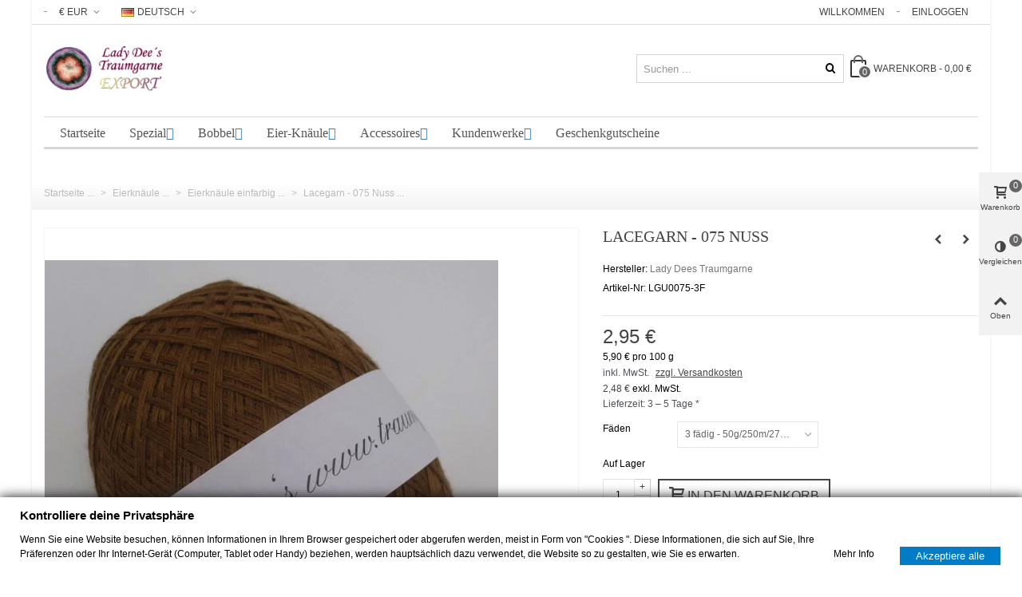

--- FILE ---
content_type: text/html; charset=utf-8
request_url: https://ladydee-yarn.com/de/eierknaeule-einfarbig/lacegarn-075-nuss
body_size: 34820
content:
<!DOCTYPE HTML>
<!--[if lt IE 7]>
<html class="no-js lt-ie9 lt-ie8 lt-ie7" 			lang="de-de" ><![endif]-->
<!--[if IE 7]>
<html class="no-js lt-ie9 lt-ie8 ie7" 			lang="de-de" ><![endif]-->
<!--[if IE 8]>
<html class="no-js lt-ie9 ie8" 			lang="de-de" ><![endif]-->
<!--[if gt IE 8]>
<html class="no-js ie9"  lang="de-de"
			><![endif]-->
<html lang="de-de">
	<head>
		<meta charset="utf-8" />
		<title>Lacegarn - 075 Nuss - Lady Dee´s Traumgarne Export</title>
		<meta name="description" content="Lady Dee&#039;s Lacegarn - 075 Nuss - 1 Farbe - Lagerfarbe - 50g/1.76oz Material: 50% Baumwolle 50% Polyacryl." />
				<meta name="robots" content="index,follow" />
				<meta name="viewport" content="width=device-width, minimum-scale=0.25, maximum-scale=1.6, initial-scale=1.0" />
        		<meta name="apple-mobile-web-app-capable" content="yes" />

<meta name="p:domain_verify" content="d687cff77c884c318775f2128b18e4c7"/>

<link rel="apple-touch-icon" sizes="180x180" href="/apple-touch-icon.png">
<link rel="icon" type="image/png" sizes="32x32" href="/favicon-32x32.png">
<link rel="icon" type="image/png" sizes="16x16" href="/favicon-16x16.png">
<link rel="manifest" href="/manifest.json">
<link rel="mask-icon" href="/safari-pinned-tab.svg" color="#5bbad5">
<meta name="theme-color" content="#ffffff">

<meta property="og:title" content="Lacegarn - 075 Nuss - Lady Dee&acute;s Traumgarne Export"/>
<meta property="og:url" content="https://ladydee-yarn.com/de/eierknaeule-einfarbig/lacegarn-075-nuss"/>
<meta property="og:site_name" content="Lady Dee&acute;s Traumgarne Export"/>
<meta property="og:type" content="website">
<meta property="og:description" content="Lady Dee&#039;s Lacegarn - 075 Nuss - 1 Farbe - Lagerfarbe - 50g/1.76oz Material: 50% Baumwolle 50% Polyacryl.">		
<meta property="og:image" content="https://ladydee-yarn.com/6901-large_default/lacegarn-075-nuss.jpg">
<!-- twitter card-->
<meta name="twitter:site" content="@ladydee_yarn">
<meta name="twitter:creator" content="@ladydee_yarn">
<meta name="twitter:title" content="Lacegarn - 075 Nuss - Lady Dee´s Traumgarne Export">
<meta name="twitter:description" content="Lady Dee&#039;s Lacegarn - 075 Nuss - 1 Farbe - Lagerfarbe - 50g/1.76oz Material: 50% Baumwolle 50% Polyacryl.">
<meta name="twitter:url" content="https://ladydee-yarn.com/de/eierknaeule-einfarbig/lacegarn-075-nuss">
<meta name="twitter:card" content="product">
<meta name="twitter:image" content="https://ladydee-yarn.com/6901-large_default/lacegarn-075-nuss.jpg">
<!-- twitter card-->
<meta name="author" content="Christian Zimmer"/>
<meta name="designer" content="Christian Zimmer"/>
<meta name="publisher" content="zimmer-media-office"/>
<meta name="page-topic" content="Onlineshop"/>
<meta name="date" content="2017-03-10">
<meta name="revisit-After" content="7 days"/>
<meta name="rating" content="safe for kids"/>
<meta name="audience" content="alle"/>
<meta name="dcterms.rightsHolder" content="Christian Zimmer"/>
<meta name="DC.Title" content="Lacegarn - 075 Nuss - Lady Dee´s Traumgarne Export" />
<meta name="DC.Description" content="Lady Dee&#039;s Lacegarn - 075 Nuss - 1 Farbe - Lagerfarbe - 50g/1.76oz Material: 50% Baumwolle 50% Polyacryl.">
<meta name="DC.Keywords" content="" />
<meta name="DC.Date" content="2017-03-10" />
<meta name="DC.Creator" content="Christian Zimmer" />
<meta name="DC.Contributor" content="Christian Zimmer" />
<meta name="DC.Publisher" content="zimmer-media-office" />
<meta name="DC.Rights" content="zimmer-media-office" /> 
<meta name="DC.Language" content="de" />

<meta name="geo.region" content="DE-TH" />
<meta name="geo.placename" content="Helbed&uuml;ndorf" />
<meta name="geo.position" content="51.345132;10.588867" />
<meta name="ICBM" content="51.345132, 10.588867" />
	<link rel="profile" href="http://microformats.org/profile/hcard">


<!--
		<link rel="icon" type="image/vnd.microsoft.icon" href="/img/favicon.ico?1729907063" />
		<link rel="shortcut icon" type="image/x-icon" href="/img/favicon.ico?1729907063" />
		        <link rel="apple-touch-icon" sizes="57x57" href="/modules/stthemeeditor/img/touch-icon-iphone-57.png" />
                        <link rel="apple-touch-icon" sizes="72x72" href="/modules/stthemeeditor/img/touch-icon-iphone-72.png" />
                        <link rel="apple-touch-icon" sizes="114x114" href="/modules/stthemeeditor/img/touch-icon-iphone-114.png" />
                        <link rel="apple-touch-icon" sizes="144x144" href="/modules/stthemeeditor/img/touch-icon-iphone-144.png" />
        -->
				
														<link rel="stylesheet" href="https://maxcdn.bootstrapcdn.com/font-awesome/4.2.0/css/font-awesome.min.css" type="text/css" media="all" />
																<link rel="stylesheet" href="https://ladydee-yarn.com/themes/panda/cache/v_1526_9662809de430a1f4017159abb802a88f_all.css" type="text/css" media="all" />
																<link rel="stylesheet" href="https://ladydee-yarn.com/themes/panda/cache/v_1526_6c3056044d55405117350db208966904_print.css" type="text/css" media="print" />
																	<link href="https://ladydee-yarn.com/modules/stthemeeditor/views/css/customer-s1.css" rel="stylesheet" type="text/css" media="all" />
											<style type="text/css" class="slidersEverywhereStyle">


	.SEslider.sample {
		padding:0px 15px 0px 15px;
		width:100%;
											margin:0 auto;clear:both;						}

	.SEslider.sample .slidetitle {
		background:rgba(0, 0, 0, 0.5);
		color:#fff;
	}

	.SEslider.sample .slide_description {
		background:rgba(0, 0, 0, 0.5);
		color:#fff;
	}

	.SEslider.sample .se-next, .SEslider.sample .se-prev {
		background:rgba(0, 0, 0, 0.5);
		color:#fff;
	}

	.SEslider.sample .se-next:hover, .SEslider.sample .se-prev:hover {
		text-shadow:#fff;
	}
	
	.SEslider.sample .se-pager-item {
		border-color:rgba(0, 0, 0, 0.5);
	}
	
	.SEslider.sample .se-pager-item:hover {
		border-color:transparent;
		box-shadow:0 0 3px #fff;
	}
	
	.SEslider.sample .se-pager a {
		background-color:#0090f0;
	}
	
	.SEslider.sample .se-pager a.se-pager-link.active {
		background-color:#ffa500;
	}
	
	/** media queries **/

						 
			@media all and (max-width: 1199px) {
				.SEslider.sample {
					padding:0px 0px 0px 0px;
					width:100%;
									}
			}
					 
			@media all and (max-width: 989px) {
				.SEslider.sample {
					padding:0px 0px 0px 0px;
					width:100%;
									}
			}
			

	.SEslider.customerworks {
		padding:0px 0px 0px 0px;
		width:100%;
											margin:0 auto;clear:both;						}

	.SEslider.customerworks .slidetitle {
		background:rgba(0, 0, 0, 0.5);
		color:rgb(255, 255, 255);
	}

	.SEslider.customerworks .slide_description {
		background:rgba(0, 0, 0, 0.5);
		color:#fff;
	}

	.SEslider.customerworks .se-next, .SEslider.customerworks .se-prev {
		background:rgba(0, 0, 0, 0.5);
		color:#fff;
	}

	.SEslider.customerworks .se-next:hover, .SEslider.customerworks .se-prev:hover {
		text-shadow:#fff;
	}
	
	.SEslider.customerworks .se-pager-item {
		border-color:rgba(0, 0, 0, 0.5);
	}
	
	.SEslider.customerworks .se-pager-item:hover {
		border-color:transparent;
		box-shadow:0 0 3px #fff;
	}
	
	.SEslider.customerworks .se-pager a {
		background-color:#0090f0;
	}
	
	.SEslider.customerworks .se-pager a.se-pager-link.active {
		background-color:#ffa500;
	}
	
	/** media queries **/

						 
			@media all and (max-width: 1199px) {
				.SEslider.customerworks {
					padding:0px 0px 0px 0px;
					width:100%;
									}
			}
					 
			@media all and (max-width: 989px) {
				.SEslider.customerworks {
					padding:0px 0px 0px 0px;
					width:100%;
									}
			}
			

	.SEslider.kundenwerke {
		padding:0px 0px 0px 0px;
		width:100%;
											margin:0 auto;clear:both;						}

	.SEslider.kundenwerke .slidetitle {
		background:rgba(0, 0, 0, 0.5);
		color:#fff;
	}

	.SEslider.kundenwerke .slide_description {
		background:rgba(0, 0, 0, 0.5);
		color:#fff;
	}

	.SEslider.kundenwerke .se-next, .SEslider.kundenwerke .se-prev {
		background:rgba(0, 0, 0, 0.5);
		color:#fff;
	}

	.SEslider.kundenwerke .se-next:hover, .SEslider.kundenwerke .se-prev:hover {
		text-shadow:#fff;
	}
	
	.SEslider.kundenwerke .se-pager-item {
		border-color:rgba(0, 0, 0, 0.5);
	}
	
	.SEslider.kundenwerke .se-pager-item:hover {
		border-color:transparent;
		box-shadow:0 0 3px #fff;
	}
	
	.SEslider.kundenwerke .se-pager a {
		background-color:#0090f0;
	}
	
	.SEslider.kundenwerke .se-pager a.se-pager-link.active {
		background-color:#ffa500;
	}
	
	/** media queries **/

						 
			@media all and (max-width: 1199px) {
				.SEslider.kundenwerke {
					padding:0px 0px 0px 0px;
					width:100%;
									}
			}
					 
			@media all and (max-width: 989px) {
				.SEslider.kundenwerke {
					padding:0px 0px 0px 0px;
					width:100%;
									}
			}
			

	.SEslider.sternenhimmel {
		padding:0px 0px 0px 0px;
		width:100%;
											margin:0 auto;clear:both;						}

	.SEslider.sternenhimmel .slidetitle {
		background:rgba(0, 0, 0, 0.5);
		color:#fff;
	}

	.SEslider.sternenhimmel .slide_description {
		background:rgba(0, 0, 0, 0.5);
		color:#fff;
	}

	.SEslider.sternenhimmel .se-next, .SEslider.sternenhimmel .se-prev {
		background:rgba(0, 0, 0, 0.5);
		color:#fff;
	}

	.SEslider.sternenhimmel .se-next:hover, .SEslider.sternenhimmel .se-prev:hover {
		text-shadow:#fff;
	}
	
	.SEslider.sternenhimmel .se-pager-item {
		border-color:rgba(0, 0, 0, 0.5);
	}
	
	.SEslider.sternenhimmel .se-pager-item:hover {
		border-color:transparent;
		box-shadow:0 0 3px #fff;
	}
	
	.SEslider.sternenhimmel .se-pager a {
		background-color:#0090f0;
	}
	
	.SEslider.sternenhimmel .se-pager a.se-pager-link.active {
		background-color:#ffa500;
	}
	
	/** media queries **/

						 
			@media all and (max-width: 1199px) {
				.SEslider.sternenhimmel {
					padding:0px 0px 0px 0px;
					width:100%;
									}
			}
					 
			@media all and (max-width: 989px) {
				.SEslider.sternenhimmel {
					padding:0px 0px 0px 0px;
					width:100%;
									}
			}
			


/** rtl **/


</style><style type="text/css">.st_banner_block_1 .style_content, a.st_banner_block_1 , .st_banner_block_1 .style_content a{color:#ffffff;} .st_banner_block_1 .icon_line:after, .st_banner_block_1 .icon_line:before{background-color:#ffffff;} .st_banner_block_1 .line, .st_banner_block_1 .btn{border-color:#ffffff;}</style>
<style type="text/css">.special-products_block_center_container .products_slider .owl-theme.owl-navigation-tr .owl-controls .owl-buttons div.disabled,.special-products_block_center_container .products_slider .owl-theme.owl-navigation-tr .owl-controls .owl-buttons div.disabled:hover{background-color:transplanted;}</style>
<style type="text/css">.stsocial_list li a,#footer-primary .stsocial_list li a,#footer-secondary .stsocial_list li a,#footer-tertiary .stsocial_list li a{color:#ffffff;}.stsocial_list li a:hover,#footer-primary .stsocial_list li a:hover,#footer-secondary .stsocial_list li a:hover,#footer-tertiary .stsocial_list li a:hover{color:#ffffff;}.stsocial_list li a,#footer-primary .stsocial_list li a,#footer-secondary .stsocial_list li a,#footer-tertiary .stsocial_list li a{background-color:#cccccc;}.stsocial_list_footer_bottom .icon-large{font-size:1.166em;}.stsocial_list li a:hover,#footer-primary .stsocial_list li a:hover,#footer-secondary .stsocial_list li a:hover,#footer-tertiary .stsocial_list li a:hover{background-color:#666666;}.stsocial_list_footer_bottom .icon-large{font-size:1.166em;}</style>
<style type="text/css">.new-products_block_center_container .products_slider .owl-theme.owl-navigation-tr .owl-controls .owl-buttons div.disabled,.new-products_block_center_container .products_slider .owl-theme.owl-navigation-tr .owl-controls .owl-buttons div.disabled:hover{background-color:transplanted;}</style>
<style type="text/css">.featured_products_sldier_block_center_container .products_slider .owl-theme.owl-navigation-tr .owl-controls .owl-buttons div.disabled,.featured_products_sldier_block_center_container .products_slider .owl-theme.owl-navigation-tr .owl-controls .owl-buttons div.disabled:hover{background-color:transplanted;}</style>
<style type="text/css">.parallax_text_con_1 .style_content, .parallax_text_con_1 .style_content a{color:#ffffff;} .parallax_text_con_1 .icon_line:after, .parallax_text_con_1 .icon_line:before{background-color:#ffffff;} .parallax_text_con_1 .line, .parallax_text_con_1 .btn{border-color:#ffffff;}.parallax_text_con_2 .style_content, .parallax_text_con_2 .style_content a{color:#ffffff;} .parallax_text_con_2 .icon_line:after, .parallax_text_con_2 .icon_line:before{background-color:#ffffff;} .parallax_text_con_2 .line, .parallax_text_con_2 .btn{border-color:#ffffff;}#parallax_box_1{background-image: url(https://ladydee-yarn.com/modules/stthemeeditor/patterns/25.png);}#parallax_box_1 .parallax_heading{color:#ffffff;}#owl-parallax-1.owl-theme .owl-controls .owl-page.active span{background-color:#ffffff;}#parallax_box_1{padding-top:60px;}#parallax_box_1{padding-bottom:60px;}</style>
<style type="text/css">.st_owl_carousel_block_1 .style_content, .st_owl_carousel_block_1 .style_content a{color:#ffffff;} .st_owl_carousel_block_1 .icon_line:after, .st_owl_carousel_block_1 .icon_line:before{background-color:#ffffff;} .st_owl_carousel_block_1 .line, .st_owl_carousel_block_1 .btn{border-color:#ffffff;}.st_owl_carousel_block_2 .style_content, .st_owl_carousel_block_2 .style_content a{color:#ffffff;} .st_owl_carousel_block_2 .icon_line:after, .st_owl_carousel_block_2 .icon_line:before{background-color:#ffffff;} .st_owl_carousel_block_2 .line, .st_owl_carousel_block_2 .btn{border-color:#ffffff;}</style>
<style type="text/css">.best-sellers_block_center_container .products_slider .owl-theme.owl-navigation-tr .owl-controls .owl-buttons div.disabled,.best-sellers_block_center_container .products_slider .owl-theme.owl-navigation-tr .owl-controls .owl-buttons div.disabled:hover{background-color:transplanted;}</style>

<style type="text/css">body#index .st_blog_featured_article_container .products_slider .owl-theme.owl-navigation-tr .owl-controls .owl-buttons div.disabled,body#index .st_blog_featured_article_container .products_slider .owl-theme.owl-navigation-tr .owl-controls .owl-buttons div.disabled:hover{background-color:transplanted;}</style>
<style type="text/css">.countdown_timer.countdown_style_0 div{padding-top:11px;padding-bottom:11px;}.countdown_timer.countdown_style_0 div span{height:22px;line-height:22px;}.countdown_timer.countdown_style_0 div{border-right:none;}.countdown_timer.countdown_style_0 div span.countdown_number, .countdown_timer.countdown_style_1 div, .pro_second_box .countdown_box{font-weight:;font-style:;}.countdown_timer.countdown_style_0 div span.countdown_text, .countdown_wrap .countdown_title{font-weight:;font-style:;}.box-info-product .countdown_box span{font-weight:;font-style:;}</style>


				<style>.st_second_price_discount{color:#ffffff;}.st_second_price_discount{padding:1px 3px 0 3px;background-color:#F39D72;}.price.st_second_price,.regular-price.st_second_price_old_price,.st_second_price_discount{}.price.st_second_price{}.price.st_second_price{font-weight:normal;}.st_price_tax_label{}.st_price_tax_label{font-weight:normal;}.price.st_first_price{}.price.st_first_price{font-weight:normal;}</style>
    <style>
        .seosa_label_hint_1 {
            display: none;
            position: absolute;
            background: #000000;
            color: white;
            border-radius: 3px;
                            top: 0;
                                  z-index: 1000;
            opacity: 1;
            width: 150px;
            padding: 5px;
        }
        .seosa_label_hint_1:after {
            border-bottom: solid transparent 7px;
            border-top: solid transparent 7px;
                  top: 10%;
            content: " ";
            height: 0;
                    position: absolute;
            width: 0;
        }
    </style>
    <style>
        .seosa_label_hint_2 {
            display: none;
            position: absolute;
            background: #000000;
            color: white;
            border-radius: 3px;
                            top: 0;
                                  z-index: 1000;
            opacity: 1;
            width: 150px;
            padding: 5px;
        }
        .seosa_label_hint_2:after {
            border-bottom: solid transparent 7px;
            border-top: solid transparent 7px;
                  top: 10%;
            content: " ";
            height: 0;
                    position: absolute;
            width: 0;
        }
    </style>
    <style>
        .seosa_label_hint_3 {
            display: none;
            position: absolute;
            background: #00ffff;
            color: #270018;
            border-radius: 3px;
                            top: 0;
                          right: -10px;
                margin-right: -150px;
                                z-index: 1000;
            opacity: 0.75;
            width: 150px;
            padding: 5px;
        }
        .seosa_label_hint_3:after {
            border-bottom: solid transparent 7px;
            border-top: solid transparent 7px;
                    border-right: solid #00ffff 10px;
                    top: 10%;
            content: " ";
            height: 0;
                    right: 100%;
                      position: absolute;
            width: 0;
        }
    </style>
    <style>
        .seosa_label_hint_4 {
            display: none;
            position: absolute;
            background: #00ffff;
            color: #270018;
            border-radius: 3px;
                            top: 0;
                          right: -10px;
                margin-right: -150px;
                                z-index: 1000;
            opacity: 0.75;
            width: 150px;
            padding: 5px;
        }
        .seosa_label_hint_4:after {
            border-bottom: solid transparent 7px;
            border-top: solid transparent 7px;
                    border-right: solid #00ffff 10px;
                    top: 10%;
            content: " ";
            height: 0;
                    right: 100%;
                      position: absolute;
            width: 0;
        }
    </style>
    <style>
        .seosa_label_hint_5 {
            display: none;
            position: absolute;
            background: #000000;
            color: white;
            border-radius: 3px;
                            top: 0;
                                  z-index: 1000;
            opacity: 1;
            width: 150px;
            padding: 5px;
        }
        .seosa_label_hint_5:after {
            border-bottom: solid transparent 7px;
            border-top: solid transparent 7px;
                  top: 10%;
            content: " ";
            height: 0;
                    position: absolute;
            width: 0;
        }
    </style>
    <style>
        .seosa_label_hint_6 {
            display: none;
            position: absolute;
            background: #000000;
            color: white;
            border-radius: 3px;
                            top: 0;
                          right: -10px;
                margin-right: -150px;
                                z-index: 1000;
            opacity: 1;
            width: 150px;
            padding: 5px;
        }
        .seosa_label_hint_6:after {
            border-bottom: solid transparent 7px;
            border-top: solid transparent 7px;
                    border-right: solid #000000 10px;
                    top: 10%;
            content: " ";
            height: 0;
                    right: 100%;
                      position: absolute;
            width: 0;
        }
    </style>
    <style>
        .seosa_label_hint_7 {
            display: none;
            position: absolute;
            background: #00ffff;
            color: #270018;
            border-radius: 3px;
                            top: 0;
                          right: -10px;
                margin-right: -150px;
                                z-index: 1000;
            opacity: 0.75;
            width: 150px;
            padding: 5px;
        }
        .seosa_label_hint_7:after {
            border-bottom: solid transparent 7px;
            border-top: solid transparent 7px;
                    border-right: solid #00ffff 10px;
                    top: 10%;
            content: " ";
            height: 0;
                    right: 100%;
                      position: absolute;
            width: 0;
        }
    </style>
    <style>
        .seosa_label_hint_8 {
            display: none;
            position: absolute;
            background: #00ffff;
            color: #270018;
            border-radius: 3px;
                            top: 0;
                          left: -10px;
                margin-left: -150px;
                                z-index: 1000;
            opacity: 0.75;
            width: 150px;
            padding: 5px;
        }
        .seosa_label_hint_8:after {
            border-bottom: solid transparent 7px;
            border-top: solid transparent 7px;
                    border-left: solid #00ffff 10px;
                    top: 10%;
            content: " ";
            height: 0;
                    left: 100%;
                      position: absolute;
            width: 0;
        }
    </style>
    <style>
        .seosa_label_hint_9 {
            display: none;
            position: absolute;
            background: #000000;
            color: white;
            border-radius: 3px;
                            top: 0;
                                  z-index: 1000;
            opacity: 1;
            width: 150px;
            padding: 5px;
        }
        .seosa_label_hint_9:after {
            border-bottom: solid transparent 7px;
            border-top: solid transparent 7px;
                  top: 10%;
            content: " ";
            height: 0;
                    position: absolute;
            width: 0;
        }
    </style>
    <style>
        .seosa_label_hint_10 {
            display: none;
            position: absolute;
            background: #000000;
            color: white;
            border-radius: 3px;
                            top: 0;
                                  z-index: 1000;
            opacity: 1;
            width: 150px;
            padding: 5px;
        }
        .seosa_label_hint_10:after {
            border-bottom: solid transparent 7px;
            border-top: solid transparent 7px;
                  top: 10%;
            content: " ";
            height: 0;
                    position: absolute;
            width: 0;
        }
    </style>
    <style>
        .seosa_label_hint_11 {
            display: none;
            position: absolute;
            background: #00ffff;
            color: #270018;
            border-radius: 3px;
                            top: 0;
                          left: -10px;
                margin-left: -150px;
                                z-index: 1000;
            opacity: 0.75;
            width: 150px;
            padding: 5px;
        }
        .seosa_label_hint_11:after {
            border-bottom: solid transparent 7px;
            border-top: solid transparent 7px;
                    border-left: solid #00ffff 10px;
                    top: 10%;
            content: " ";
            height: 0;
                    left: 100%;
                      position: absolute;
            width: 0;
        }
    </style>
    <style>
        .seosa_label_hint_12 {
            display: none;
            position: absolute;
            background: #000000;
            color: white;
            border-radius: 3px;
                            top: 0;
                                  z-index: 1000;
            opacity: 1;
            width: 150px;
            padding: 5px;
        }
        .seosa_label_hint_12:after {
            border-bottom: solid transparent 7px;
            border-top: solid transparent 7px;
                  top: 10%;
            content: " ";
            height: 0;
                    position: absolute;
            width: 0;
        }
    </style>
    <style>
        .seosa_label_hint_13 {
            display: none;
            position: absolute;
            background: #000000;
            color: white;
            border-radius: 3px;
                            top: 0;
                                  z-index: 1000;
            opacity: 1;
            width: 150px;
            padding: 5px;
        }
        .seosa_label_hint_13:after {
            border-bottom: solid transparent 7px;
            border-top: solid transparent 7px;
                  top: 10%;
            content: " ";
            height: 0;
                    position: absolute;
            width: 0;
        }
    </style>
    <style>
        .seosa_label_hint_14 {
            display: none;
            position: absolute;
            background: #000000;
            color: white;
            border-radius: 3px;
                            top: 0;
                                  z-index: 1000;
            opacity: 1;
            width: 150px;
            padding: 5px;
        }
        .seosa_label_hint_14:after {
            border-bottom: solid transparent 7px;
            border-top: solid transparent 7px;
                  top: 10%;
            content: " ";
            height: 0;
                    position: absolute;
            width: 0;
        }
    </style>
    <style>
        .seosa_label_hint_15 {
            display: none;
            position: absolute;
            background: #000000;
            color: white;
            border-radius: 3px;
                            top: 0;
                                  z-index: 1000;
            opacity: 1;
            width: 150px;
            padding: 5px;
        }
        .seosa_label_hint_15:after {
            border-bottom: solid transparent 7px;
            border-top: solid transparent 7px;
                  top: 10%;
            content: " ";
            height: 0;
                    position: absolute;
            width: 0;
        }
    </style>
    <style>
        .seosa_label_hint_16 {
            display: none;
            position: absolute;
            background: #000000;
            color: white;
            border-radius: 3px;
                            top: 0;
                                  z-index: 1000;
            opacity: 1;
            width: 150px;
            padding: 5px;
        }
        .seosa_label_hint_16:after {
            border-bottom: solid transparent 7px;
            border-top: solid transparent 7px;
                  top: 10%;
            content: " ";
            height: 0;
                    position: absolute;
            width: 0;
        }
    </style>
    <style>
        .seosa_label_hint_17 {
            display: none;
            position: absolute;
            background: #000000;
            color: white;
            border-radius: 3px;
                            top: 0;
                                  z-index: 1000;
            opacity: 1;
            width: 150px;
            padding: 5px;
        }
        .seosa_label_hint_17:after {
            border-bottom: solid transparent 7px;
            border-top: solid transparent 7px;
                  top: 10%;
            content: " ";
            height: 0;
                    position: absolute;
            width: 0;
        }
    </style>
    <style>
        .seosa_label_hint_18 {
            display: none;
            position: absolute;
            background: #00ffff;
            color: #270018;
            border-radius: 3px;
                            top: 0;
                          right: -10px;
                margin-right: -150px;
                                z-index: 1000;
            opacity: 0.75;
            width: 150px;
            padding: 5px;
        }
        .seosa_label_hint_18:after {
            border-bottom: solid transparent 7px;
            border-top: solid transparent 7px;
                    border-right: solid #00ffff 10px;
                    top: 10%;
            content: " ";
            height: 0;
                    right: 100%;
                      position: absolute;
            width: 0;
        }
    </style>
    <style>
        .seosa_label_hint_19 {
            display: none;
            position: absolute;
            background: #00ffff;
            color: #270018;
            border-radius: 3px;
                            top: 0;
                          right: -10px;
                margin-right: -150px;
                                z-index: 1000;
            opacity: 0.75;
            width: 150px;
            padding: 5px;
        }
        .seosa_label_hint_19:after {
            border-bottom: solid transparent 7px;
            border-top: solid transparent 7px;
                    border-right: solid #00ffff 10px;
                    top: 10%;
            content: " ";
            height: 0;
                    right: 100%;
                      position: absolute;
            width: 0;
        }
    </style>
    <style>
        .seosa_label_hint_20 {
            display: none;
            position: absolute;
            background: #00ffff;
            color: #270018;
            border-radius: 3px;
                            top: 0;
                          right: -10px;
                margin-right: -150px;
                                z-index: 1000;
            opacity: 0.75;
            width: 150px;
            padding: 5px;
        }
        .seosa_label_hint_20:after {
            border-bottom: solid transparent 7px;
            border-top: solid transparent 7px;
                    border-right: solid #00ffff 10px;
                    top: 10%;
            content: " ";
            height: 0;
                    right: 100%;
                      position: absolute;
            width: 0;
        }
    </style>
    <style>
        .seosa_label_hint_21 {
            display: none;
            position: absolute;
            background: #00ffff;
            color: #270018;
            border-radius: 3px;
                            top: 0;
                          left: -10px;
                margin-left: -150px;
                                z-index: 1000;
            opacity: 0.75;
            width: 150px;
            padding: 5px;
        }
        .seosa_label_hint_21:after {
            border-bottom: solid transparent 7px;
            border-top: solid transparent 7px;
                    border-left: solid #00ffff 10px;
                    top: 10%;
            content: " ";
            height: 0;
                    left: 100%;
                      position: absolute;
            width: 0;
        }
    </style>
    <style>
        .seosa_label_hint_22 {
            display: none;
            position: absolute;
            background: #00ffff;
            color: #270018;
            border-radius: 3px;
                            top: 0;
                          right: -10px;
                margin-right: -150px;
                                z-index: 1000;
            opacity: 0.75;
            width: 150px;
            padding: 5px;
        }
        .seosa_label_hint_22:after {
            border-bottom: solid transparent 7px;
            border-top: solid transparent 7px;
                    border-right: solid #00ffff 10px;
                    top: 10%;
            content: " ";
            height: 0;
                    right: 100%;
                      position: absolute;
            width: 0;
        }
    </style>
    <style>
        .seosa_label_hint_23 {
            display: none;
            position: absolute;
            background: #00ffff;
            color: #270018;
            border-radius: 3px;
                            top: 0;
                          right: -10px;
                margin-right: -150px;
                                z-index: 1000;
            opacity: 1;
            width: 150px;
            padding: 5px;
        }
        .seosa_label_hint_23:after {
            border-bottom: solid transparent 7px;
            border-top: solid transparent 7px;
                    border-right: solid #00ffff 10px;
                    top: 10%;
            content: " ";
            height: 0;
                    right: 100%;
                      position: absolute;
            width: 0;
        }
    </style>
<style>#side_products_cart{right: 0; left: auto; border-left-width: 4px;border-right-width: 0;}.is_rtl #side_products_cart{left: 0; right: auto;border-left-width:0;border-right-width: 4px;}#side_products_cart .st-menu-header .close_right_side{left: 4px; right: auto;}.is_rtl #side_products_cart .st-menu-header .close_right_side{left: auto; right: 4px;}#side_compare{right: 0; left: auto; border-left-width: 4px;border-right-width: 0;}.is_rtl #side_compare{left: 0; right: auto;border-left-width:0;border-right-width: 4px;}#side_compare .st-menu-header .close_right_side{left: 4px; right: auto;}.is_rtl #side_compare .st-menu-header .close_right_side{left: auto; right: 4px;}#side_mobile_nav{right: 0; left: auto; border-left-width: 4px;border-right-width: 0;}.is_rtl #side_mobile_nav{left: 0; right: auto;border-left-width:0;border-right-width: 4px;}#side_mobile_nav .st-menu-header .close_right_side{left: 4px; right: auto;}.is_rtl #side_mobile_nav .st-menu-header .close_right_side{left: auto; right: 4px;}#side_stmobilemenu{right: auto; left: 0; border-left-width: 0;border-right-width: 4px;}.is_rtl #side_stmobilemenu{left: auto; right: 0;border-left-width:4px;border-right-width: 0;}#side_stmobilemenu .st-menu-header .close_right_side{left: auto; right: 4px;}.is_rtl #side_stmobilemenu .st-menu-header .close_right_side{left: 4px; right: auto;}#rightbar{-webkit-flex-grow: 3; -moz-flex-grow: 3; flex-grow: 3; -ms-flex-positive: 3;}#leftbar{-webkit-flex-grow: 0; -moz-flex-grow: 0; flex-grow: 0; -ms-flex-positive: 0;}#rightbar{top:30%; bottom:auto;}#leftbar{top:30%; bottom:auto;}</style>
<!-- AddThis Header BEGIN -->
<meta property="og:site_name" content="Lady Dee´s Traumgarne Export" />
<meta property="og:url" content="http://ladydee-yarn.com/de/eierknaeule-einfarbig/lacegarn-075-nuss" />
<meta property="og:type" content="product" />
<meta property="og:title" content="Lacegarn - 075 Nuss" />
<meta property="og:description" content="Lady Dee's Lacegarn - 075 Nuss - 1 Farbe - Lagerfarbe - 50g/1.76oz Material: 50% Baumwolle 50% Polyacryl." />
<meta property="og:image" content="https://ladydee-yarn.com/6901-thickbox_default/lacegarn-075-nuss.jpg" />

<!-- AddThis Header END --><link rel="canonical" href="https://ladydee-yarn.com/de/eierknaeule-einfarbig/lacegarn-075-nuss">
<link rel="alternate" href="https://ladydee-yarn.com/en/eggballs-monochrome/lace-yarn-075-nut" hreflang="en-us">
<link rel="alternate" href="https://ladydee-yarn.com/en/eggballs-monochrome/lace-yarn-075-nut" hreflang="x-default">
<link rel="alternate" href="https://ladydee-yarn.com/de/eierknaeule-einfarbig/lacegarn-075-nuss" hreflang="de-de">
<link rel="alternate" href="https://ladydee-yarn.com/fr/fil-echeveaux-monochrome/fil-de-dentelle-075-ecrou" hreflang="fr-fr">
<link rel="alternate" href="https://ladydee-yarn.com/ru/yaichnye-motkov-monokhromnyj/kruzhevo-pryazhi-075-gajka" hreflang="ru-ru">
<style>body {color: #000000;}
.rainbow {
  background-image: -webkit-gradient( linear, left top, right top, color-stop(0, #f22), color-stop(0.15, #f2f), color-stop(0.3, #22f), color-stop(0.45, #2ff), color-stop(0.6, #2f2),color-stop(0.75, #2f2), color-stop(0.9, #ff2), color-stop(1, #f22) );
  background-image: gradient( linear, left top, right top, color-stop(0, #f22), color-stop(0.15, #f2f), color-stop(0.3, #22f), color-stop(0.45, #2ff), color-stop(0.6, #2f2),color-stop(0.75, #2f2), color-stop(0.9, #ff2), color-stop(1, #f22) );
  color:transparent;
  -webkit-background-clip: text;
  background-clip: text;
}
.center {text-align: center;}
.monotypecorsiva {font-family: 'Monotype Corsiva';font-size: 44px;color: #9D576D;}
.boldtxt {font-weight: bold;}
.dispno {display: none;}
.marghin {margin: 30px;}
.hinweis {color: #d0121a;font-weight: bold;}

@media only screen and (max-width: 480px){ul.product_list.list > li .pro_second_box{margin-left:0!important;}}
.pro_first_box .product_image {display: block;}

.style_content h1 {font-size: 5em; margin-bottom: 6px;}
.style_content h2 {font-size: 3em; margin-bottom: 6px;}
.style_content h3 {font-size: 2em; margin-bottom: 6px;}

table.table-product-discounts {width: 100%;}</style>
		
	    
<script type="text/javascript" data-keepinline>
	      // Picture element HTML5 shiv
	      document.createElement('picture');
	    </script>
	    
	    
			</head>
			<body id="product" class="product product-120 product-lacegarn-075-nuss category-16 category-eierknaeule-einfarbig hide-left-column hide-right-column lang_de 
														 slide_lr_column 		 is_safari 	">
					<!--[if lt IE 10]>
		<p class="alert alert-warning">Please upgrade to your Internet Explorer to version 11+ or download Chrome, Firefox.</p>
		<![endif]-->
		<div id="st-container" class="st-container st-effect-0">
			<div class="st-pusher">
				<div class="st-content"><!-- this is the wrapper for the content -->
					<div class="st-content-inner">
		<div id="body_wrapper">
			<div id="page_wrapper">			<div class="header-container   transparent-mobile-header ">
				<header id="header" class="animated fast">
																				<div id="top_bar" class="nav horizontal-s " >
						<div class="wide_container">
							<div class="container">
								<div id="top_bar_row" class="flex_container">
									<nav id="nav_left" class="flex_float_left"><!-- Block currencies module -->
	<div id="currencies_block_top_mod" class="dropdown_wrap top_bar_item">
	    <div class="dropdown_tri  dropdown_tri_in  header_item">
	        €&nbsp;EUR	    </div>
	    		<div class="dropdown_list">
		    <form class="setCurrency" action="/de/eierknaeule-einfarbig/lacegarn-075-nuss" method="post">
		        <ul class="dropdown_list_ul">
							            						<li>
							<a href="javascript:setCurrency(3);" title="Australian dollar" rel="nofollow">A$&nbsp;AUD</a>
						</li>
		            							            						<li>
							<a href="javascript:setCurrency(4);" title="Canadian dollar" rel="nofollow">C$&nbsp;CAD</a>
						</li>
		            							            							            						<li>
							<a href="javascript:setCurrency(7);" title="Philippine Peso" rel="nofollow">₱&nbsp;PHP</a>
						</li>
		            							            						<li>
							<a href="javascript:setCurrency(5);" title="Pound sterling" rel="nofollow">£&nbsp;GBP</a>
						</li>
		            							            						<li>
							<a href="javascript:setCurrency(9);" title="rupee" rel="nofollow">₹&nbsp;INR</a>
						</li>
		            							            						<li>
							<a href="javascript:setCurrency(8);" title="Schweizer Franken" rel="nofollow">Fr&nbsp;CHF</a>
						</li>
		            							            						<li>
							<a href="javascript:setCurrency(2);" title="US Dollar" rel="nofollow">$&nbsp;USD</a>
						</li>
		            									</ul>
				<input type="hidden" name="id_currency" id="id_currency" value=""/>
				<input type="hidden" name="SubmitCurrency" value="" />
			</form>
	    </div>
	    	</div>
<!-- /Block currencies module --><!-- Block languages module -->
	<div id="languages-block-top-mod" class="languages-block top_bar_item dropdown_wrap">
														<div class="dropdown_tri  dropdown_tri_in  header_item">
		            <img src="https://ladydee-yarn.com/img/l/2.jpg" alt="de" title="de" width="16" height="11" class="mar_r4" />Deutsch			    </div>
																			<div class="dropdown_list">
			<ul id="first-languages" class="languages-block_ul dropdown_list_ul">
					        							<li>
																			<a href="https://ladydee-yarn.com/en/eggballs-monochrome/lace-yarn-075-nut" title="English (English)" rel="alternate" hreflang="en">
												    <img src="https://ladydee-yarn.com/img/l/1.jpg" alt="en" width="16" height="11" class="mar_r4" />English						</a>
					</li>
										        							        							<li>
																			<a href="https://ladydee-yarn.com/fr/fil-echeveaux-monochrome/fil-de-dentelle-075-ecrou" title="Français (French)" rel="alternate" hreflang="fr">
												    <img src="https://ladydee-yarn.com/img/l/3.jpg" alt="fr" width="16" height="11" class="mar_r4" />Français						</a>
					</li>
										        							<li>
																			<a href="https://ladydee-yarn.com/ru/yaichnye-motkov-monokhromnyj/kruzhevo-pryazhi-075-gajka" title="Русский (Russian)" rel="alternate" hreflang="ru">
												    <img src="https://ladydee-yarn.com/img/l/4.jpg" alt="ru" width="16" height="11" class="mar_r4" />Русский						</a>
					</li>
												</ul>
		</div>
			</div>
<!-- /Block languages module --></nav>
									<nav id="nav_right" class="flex_float_right"><!-- Block user information module NAV  -->
		<span class="welcome top_bar_item  hidden_extra_small "><span class="header_item">Willkommen</span></span>		<a class="login top_bar_item" href="https://ladydee-yarn.com/de/mein-Konto" rel="nofollow" title="In mein Kundenkonto einloggen">
			<span class="header_item">Einloggen</span>
		</a>
<!-- /Block usmodule NAV -->
</nav>
								</div>
							</div>					
						</div>
					</div>
					
		            		            <section id="mobile_bar" class="animated fast">
					    <div class="container">
					      <div id="mobile_bar_top" class="flex_container">
					        					          <div id="mobile_bar_left">
					            <div class="flex_container">
					            						                	<a id="rightbar_3"  href="javascript:;" class="mobile_bar_tri  menu_mobile_bar_tri mobile_bar_item  with_text" data-name="side_stmobilemenu" data-direction="open_bar_left" rel="nofollow" title="Menu">
	    <i class="icon-menu fs_xl"></i>
	    <span class="mobile_bar_tri_text">Menu</span>
	</a>
					            </div>
					          </div>
					          <div id="mobile_bar_center" class="flex_child">
					            <div class="flex_container  flex_center ">					            						                  					        	<a id="mobile_header_logo" class="mobile_logo" href="https://ladydee-yarn.com/" title="Lady Dee´s Traumgarne Export mobile">
									<img class="logo replace-2x" src="https://ladydee-yarn.com/img/lady-dees-gradient-yarns-logo-1634236143.jpg"  data-2x="https://ladydee-yarn.com/modules/stthemeeditor/img/1b15dfd89b3ddb4e296bf9ca00b177a3.jpg" title="Lady Dee´s Traumgarne Export mobile" alt="Lady Dee´s Traumgarne Export mobile" width="192" height="80"/>
								</a>
					        
					              						              
					            </div>
					          </div>
					          <div id="mobile_bar_right">
					            <div class="flex_container">	<a id="rightbar_4"  href="javascript:;" class="mobile_bar_tri  customer_mobile_bar_tri mobile_bar_item" data-name="side_mobile_nav" data-direction="open_bar_right" rel="nofollow" title="Settings">
	    <i class="icon-user-1 fs_xl"></i>
	    <span class="mobile_bar_tri_text">Settings</span>
	</a>
</div>
					          </div>
					      </div>
					      <div id="mobile_bar_bottom" class="flex_container">
					        
					      </div>
					    </div>
					  </section>
		            
					<div id="header_primary" class="">
						<div class="wide_container">
							<div id="header_primary_container" class="container">
								<div id="header_primary_row" class="flex_container  logo_left ">

									<div id="header_left" class="">
										<div class="flex_container header_box  flex_left ">
																					<a id="logo_left" class="shop_logo" href="https://ladydee-yarn.com/" title="Lady Dee´s Traumgarne Export">
												<img class="logo replace-2x" src="https://ladydee-yarn.com/img/lady-dees-gradient-yarns-logo-1634236143.jpg"  data-2x="https://ladydee-yarn.com/modules/stthemeeditor/img/1b15dfd89b3ddb4e296bf9ca00b177a3.jpg" title="Lady Dee´s Traumgarne Export" alt="Lady Dee´s Traumgarne Export" width="192" height="80"/>
											</a>
																														</div>
									</div>
									<div id="header_center" class="">
										<div class="flex_container header_box  flex_center ">
																														</div>
									</div>
									<div id="header_right" class="">
										<div id="header_right_top" class="flex_container header_box  flex_center ">
							                <div class="search_widget_block ">
<div class="search_widget" data-search-controller-url="https://ladydee-yarn.com/de/suche">
	<form method="get" action="https://ladydee-yarn.com/de/suche" class="search_widget_form">
		<input type="hidden" name="controller" value="search" />
		<input type="hidden" name="orderby" value="position" />
		<input type="hidden" name="orderway" value="desc" />
		<div class="search_widget_form_inner flex_container input-group-with-border js-parent-focus">
	    	<input type="text" class="form-control search_widget_text js-child-focus" name="search_query" value="" placeholder="Suchen ..." autocomplete="off">
        	<button class="btn btn-search btn-less-padding btn-spin search_widget_btn link_color icon_btn" type="submit"><i class="icon-search-1"></i></button>
	    </div>

	</form>
	<div class="search_results"></div>
	<a href="javascript:;" title="Weitere Produkte" rel="nofollow" class="display_none search_more_products go">Click for more products.</a>
	<div class="display_none search_no_products">Es wurden keine Produkte gefunden</div>
</div>
</div>
<!-- MODULE Block cart -->
	<div class="shopping_cart shopping_cart_mod  top_bar_item ">
		<a href="https://ladydee-yarn.com/de/bestellung" id="shopping_cart" title="Meinen Warenkorb anzeigen" rel="nofollow" class="header_item " data-name="side_products_cart" data-direction="open_bar_right">
			<div class="ajax_cart_bag ">
				<span class="ajax_cart_quantity amount_circle ">0</span>
				<span class="ajax_cart_bg_handle"></span>
				<i class="icon-glyph icon_btn"></i>
			</div>
			<span class="cart_text">Warenkorb</span>
			<span class="ajax_cart_quantity">0</span>
			<span class="ajax_cart_product_txt">Artikel</span>
			<span class="ajax_cart_split">-</span>
			<span class="ajax_cart_total">
									0,00 €
							</span>
					</a>
					<div id="cart_block" class="cart_block exclusive">
				<div class="block_content">
					<!-- block list of products -->
					<div class="cart_block_list">
												<p class="cart_block_no_products alert alert-warning">
							Keine Artikel
						</p>
																		<div class="cart-prices  unvisible">
							<div class="cart-prices-line first-line">
								<span class="price cart_block_shipping_cost ajax_cart_shipping_cost unvisible">
																			noch festzulegen																	</span>
								<span class="unvisible">
									Versand
								</span>
							</div>
																						<div class="cart-prices-line">
									<span class="price cart_block_tax_cost ajax_cart_tax_cost">0,00 €</span>
									<span>MwSt.</span>
								</div>
														<div class="cart-prices-line last-line">
								<span class="price cart_block_total ajax_block_cart_total">0,00 €</span>
								<span>Gesamt</span>
							</div>
															<p>
																	Preise inkl. MwSt.
																</p>
													</div>
						<p class="cart-buttons  unvisible ">
							<a id="button_order_cart" class="btn btn-default" href="https://ladydee-yarn.com/de/bestellung" title="Warenkorb anzeigen" rel="nofollow">Warenkorb anzeigen</a>
						</p>
					</div>
				</div>
			</div><!-- .cart_block -->
			</div>
<!-- /MODULE Block cart -->
							            </div>
							            									</div>
								</div>
							</div>
						</div>
					</div>
																						            		            <section id="top_extra" class="main_menu_has_widgets_0">
		            							<div id="st_mega_menu_container" class="animated fast">
							<div class="container">
				            	<div class="container_inner clearfix">
				            							            				<style type="text/css">
	@media only screen and (max-width : 768px){
		#mega_menu_plus.ontop{
			position: static !important;
		}
	}
	</style>
					
		<!-- Menu -->
		<div id="mega_menu_plus" class="mg-contener language_ltr clearfix col-lg-12">
		<div class="mobi"><a title="menu"><span class='menu-item-link-text fa fa-bars'>Menu</span></a></div>
		<ul class="mg-menu hidden-ul clearfix menu-content">
			<li class='mainmenu-parent menu-level-0_34 '><a href='https://ladydee-yarn.com/de/home/' title='Startseite' >
                                    <span class='menu-item-link-text '>Startseite</span>
                                </a><span class='submore'></span></li><li class='mainmenu-parent menu-level-0_2 submenu'><a href='https://ladydee-yarn.com/de/besondere/' title='Spezial' >
                                    <span class='menu-item-link-text '>Spezial</span>
                                </a><span class='submore'></span><div style='display:none' class='submenu-level-0_2 sub autowidth clearfix'> <div class='submenu-container'><ul class='treelinks clearfix'><li class="children_2" ><a  href="https://ladydee-yarn.com/de/besondere/" title="Besondere"><span class="menu-item-link-text">Besondere</span></a><span class="submore"></span><ul><li class="endli" ><a  href="https://ladydee-yarn.com/de/angebote-der-woche/" title="Angebote der Woche"><span class="menu-item-link-text">Angebote der Woche</span></a></li><li class="endli" ><a  href="https://ladydee-yarn.com/de/wochenend-angebot/" title="Wochenend Angebot"><span class="menu-item-link-text">Wochenend Angebot</span></a></li><li class="children_3" ><a  href="https://ladydee-yarn.com/de/bobbel-des-monats/" title="Bobbel des Monats"><span class="menu-item-link-text">Bobbel des Monats</span></a><span class="submore"></span><ul><li class="endli" ><a  href="https://ladydee-yarn.com/de/bobbel-des-monats-2026/" title="Bobbel des Monats 2026"><span class="menu-item-link-text">Bobbel des Monats 2026</span></a></li><li class="endli" ><a  href="https://ladydee-yarn.com/de/bobbel-des-monats-2025/" title="Bobbel des Monats 2025"><span class="menu-item-link-text">Bobbel des Monats 2025</span></a></li><li class="endli" ><a  href="https://ladydee-yarn.com/de/bobbel-des-monats-2024/" title="Bobbel des Monats 2024"><span class="menu-item-link-text">Bobbel des Monats 2024</span></a></li><li class="endli" ><a  href="https://ladydee-yarn.com/de/bobbel-des-monats-2023/" title="Bobbel des Monats 2023"><span class="menu-item-link-text">Bobbel des Monats 2023</span></a></li><li class="endli" ><a  href="https://ladydee-yarn.com/de/bobbel-des-monats-2022/" title="Bobbel des Monats 2022"><span class="menu-item-link-text">Bobbel des Monats 2022</span></a></li><li class="endli" ><a  href="https://ladydee-yarn.com/de/bobbel-des-monats-2021/" title="Bobbel des Monats 2021"><span class="menu-item-link-text">Bobbel des Monats 2021</span></a></li><li class="endli" ><a  href="https://ladydee-yarn.com/de/bobbel-des-monats-2020/" title="Bobbel des Monats 2020"><span class="menu-item-link-text">Bobbel des Monats 2020</span></a></li><li class="endli" ><a  href="https://ladydee-yarn.com/de/bobbel-des-monats-2019/" title="Bobbel des Monats 2019"><span class="menu-item-link-text">Bobbel des Monats 2019</span></a></li><li class="endli" ><a  href="https://ladydee-yarn.com/de/bobbel-des-monats-2018/" title="Bobbel des Monats 2018"><span class="menu-item-link-text">Bobbel des Monats 2018</span></a></li><li class="endli" ><a  href="https://ladydee-yarn.com/de/bobbel-des-monats-2017/" title="Bobbel des Monats 2017"><span class="menu-item-link-text">Bobbel des Monats 2017</span></a></li><li class="endli" ><a  href="https://ladydee-yarn.com/de/bobbel-des-monats-2016/" title="Bobbel des Monats 2016"><span class="menu-item-link-text">Bobbel des Monats 2016</span></a></li></ul></li><li class="endli" ><a  href="https://ladydee-yarn.com/de/sonderbobbel/" title="Sonderbobbel"><span class="menu-item-link-text">Sonderbobbel</span></a></li><li class="endli" ><a  href="https://ladydee-yarn.com/de/sparpakete/" title="Sparpakete"><span class="menu-item-link-text">Sparpakete</span></a></li><li class="endli" ><a  href="https://ladydee-yarn.com/de/wunschwicklungen/" title="Wunschwicklungen"><span class="menu-item-link-text">Wunschwicklungen</span></a></li><li class="endli" ><a  href="https://ladydee-yarn.com/de/erntedankfest/" title="Erntedankfest"><span class="menu-item-link-text">Erntedankfest</span></a></li></ul></li></ul></div></div></li><li class='mainmenu-parent menu-level-0_37 submenu'><a href='https://ladydee-yarn.com/de/bobbel/' title='Bobbel' >
                                    <span class='menu-item-link-text '>Bobbel</span>
                                </a><span class='submore'></span><div style='display:none' class='submenu-level-0_37 sub autowidth clearfix'> <div class='submenu-container'><div class='rows row_0' ><div style='width:160px' class='cols col_0 clearfix'><div class='content_submenu clearfix'><div class='titlesub clearfix'>
                                    <span class='menu-item-link-text'>Farbeverlaufsgarn</span></div><span class='submore'>
                                    </span><ul class='menulink clearfix'><li><a href='https://ladydee-yarn.com/de/farbverlaufsgarn/' title='Farbverlaufsgarn'><span class='menu-item-link-text'>Farbverlaufsgarn</span></a></li><li><a href='https://ladydee-yarn.com/de/2-faediges-garn/' title='2-fädiges Garn'><span class='menu-item-link-text'>2-fädiges Garn</span></a></li><li><a href='https://ladydee-yarn.com/de/3-faediges-garn/' title='3-fädiges Garn'><span class='menu-item-link-text'>3-fädiges Garn</span></a></li><li><a href='https://ladydee-yarn.com/de/4-faediges-garn/' title='4-fädiges Garn'><span class='menu-item-link-text'>4-fädiges Garn</span></a></li><li><a href='https://ladydee-yarn.com/de/5-faediges-garn/' title='5-fädiges Garn'><span class='menu-item-link-text'>5-fädiges Garn</span></a></li><li><a href='https://ladydee-yarn.com/de/oasen-bobbels/' title='Oasen Bobbels'><span class='menu-item-link-text'>Oasen Bobbels</span></a></li><li><a href='https://ladydee-yarn.com/de/farbe-in-farbe/' title='Farbe in Farbe'><span class='menu-item-link-text'>Farbe in Farbe</span></a></li><li><a href='https://ladydee-yarn.com/de/megabobbel/' title='Megabobbel'><span class='menu-item-link-text'>Megabobbel</span></a></li><li><a href='https://ladydee-yarn.com/de/bobbelinis-im-set/' title='Bobbelinis im Set'><span class='menu-item-link-text'>Bobbelinis im Set</span></a></li><li><a href='https://ladydee-yarn.com/de/bobbelinis-ohne-farbverlauf/' title='Bobbelinis Ohne Farbverlauf'><span class='menu-item-link-text'>Bobbelinis Ohne Farbverlauf</span></a></li><li><a href='https://ladydee-yarn.com/de/bobbelinis-mit-farbverlauf/' title='Bobbelinis Mit Farbverlauf'><span class='menu-item-link-text'>Bobbelinis Mit Farbverlauf</span></a></li><li><a href='https://ladydee-yarn.com/de/schatzkisten/' title='Schatzkisten'><span class='menu-item-link-text'>Schatzkisten</span></a></li><li><a href='https://ladydee-yarn.com/de/mini-bobbel/' title='Mini Bobbel'><span class='menu-item-link-text'>Mini Bobbel</span></a></li></ul></div></div><div style='width:160px' class='cols col_1 clearfix'><div class='content_submenu clearfix'><div class='titlesub clearfix'>
                                    <span class='menu-item-link-text'>ohne Farbverlauf</span></div><span class='submore'>
                                    </span><ul class='menulink clearfix'><li><a href='https://ladydee-yarn.com/de/ohne-farbverlauf/' title='ohne Farbverlauf'><span class='menu-item-link-text'>ohne Farbverlauf</span></a></li><li><a href='https://ladydee-yarn.com/de/4-faeden-ohne-farbverlauf/' title='4 Fäden ohne Farbverlauf'><span class='menu-item-link-text'>4 Fäden ohne Farbverlauf</span></a></li><li><a href='https://ladydee-yarn.com/de/5-faeden-ohne-farbverlauf/' title='5 Fäden ohne Farbverlauf'><span class='menu-item-link-text'>5 Fäden ohne Farbverlauf</span></a></li><li><a href='https://ladydee-yarn.com/de/6-faeden-ohne-farbverlauf/' title='6 Fäden ohne Farbverlauf'><span class='menu-item-link-text'>6 Fäden ohne Farbverlauf</span></a></li></ul></div></div><div style='width:160px' class='cols col_2 clearfix'><div class='content_submenu clearfix'><div class='titlesub clearfix'>
                                    <span class='menu-item-link-text'>Einfarbige Bobbel</span></div><span class='submore'>
                                    </span><ul class='menulink clearfix'><li><a href='https://ladydee-yarn.com/de/einfarbige-bobbel/' title='Einfarbige Bobbel'><span class='menu-item-link-text'>Einfarbige Bobbel</span></a></li><li><a href='https://ladydee-yarn.com/de/mini-bobbelinchen-einfarbig/' title='Mini Bobbelinchen einfarbig'><span class='menu-item-link-text'>Mini Bobbelinchen einfarbig</span></a></li></ul></div></div><div style='width:160px' class='cols col_3 clearfix'><div class='content_submenu clearfix'><div class='titlesub clearfix'>
                                    <span class='menu-item-link-text'>Glitzergarne</span></div><span class='submore'>
                                    </span><ul class='menulink clearfix'><li><a href='https://ladydee-yarn.com/de/glitzergarne/' title='Glitzergarne'><span class='menu-item-link-text'>Glitzergarne</span></a></li><li><a href='https://ladydee-yarn.com/de/farbverlaufsgarne-mit-glitzer/' title='Farbverlaufsgarne mit Glitzer'><span class='menu-item-link-text'>Farbverlaufsgarne mit Glitzer</span></a></li><li><a href='https://ladydee-yarn.com/de/glitzergarn-ohne-farbverlauf/' title='Glitzergarn ohne Farbverlauf'><span class='menu-item-link-text'>Glitzergarn ohne Farbverlauf</span></a></li><li><a href='https://ladydee-yarn.com/de/beilaufgarn/' title='Beilaufgarn'><span class='menu-item-link-text'>Beilaufgarn</span></a></li></ul></div></div><div style='width:160px' class='cols col_4 clearfix'><div class='content_submenu clearfix'><div class='titlesub clearfix'>
                                    <span class='menu-item-link-text'>Merino</span></div><span class='submore'>
                                    </span><ul class='menulink clearfix'><li><a href='https://ladydee-yarn.com/de/merino/' title='Merino'><span class='menu-item-link-text'>Merino</span></a></li><li><a href='https://ladydee-yarn.com/de/merino-bobbel/' title='Merino Bobbel'><span class='menu-item-link-text'>Merino Bobbel</span></a></li><li><a href='https://ladydee-yarn.com/de/merino-pakete/' title='Merino Pakete'><span class='menu-item-link-text'>Merino Pakete</span></a></li></ul></div></div></div></div></div></li><li class='mainmenu-parent menu-level-0_5 submenu'><a href='https://ladydee-yarn.com/de/eierknaeule/' title='Eier-Kn&auml;ule' >
                                    <span class='menu-item-link-text '>Eier-Kn&auml;ule</span>
                                </a><span class='submore'></span><div style='display:none' class='submenu-level-0_5 sub autowidth clearfix'> <div class='submenu-container'><ul class='treelinks clearfix'><li class="children_2" ><a  href="https://ladydee-yarn.com/de/eierknaeule/" title="Eierknäule"><span class="menu-item-link-text">Eierknäule</span></a><span class="submore"></span><ul><li class="endli" ><a  href="https://ladydee-yarn.com/de/eierknaeule-einfarbig/" title="Eierknäule einfarbig"><span class="menu-item-link-text">Eierknäule einfarbig</span></a></li><li class="endli" ><a  href="https://ladydee-yarn.com/de/eierknaeule-mehrfarbig/" title="Eierknäule Mehrfarbig"><span class="menu-item-link-text">Eierknäule Mehrfarbig</span></a></li><li class="endli" ><a  href="https://ladydee-yarn.com/de/eierknaeule-pakete/" title="Eierknäule Pakete"><span class="menu-item-link-text">Eierknäule Pakete</span></a></li><li class="endli" ><a  href="https://ladydee-yarn.com/de/eierknaeule-hochbausch-acrylgarn/" title="Eierknäule - Hochbausch Acrylgarn"><span class="menu-item-link-text">Eierknäule - Hochbausch Acrylgarn</span></a></li><li class="endli" ><a  href="https://ladydee-yarn.com/de/eierknaeule-woll-acryl-gemisch/" title="Eierknäule - Woll-Acryl-Gemisch"><span class="menu-item-link-text">Eierknäule - Woll-Acryl-Gemisch</span></a></li></ul></li></ul></div></div></li><li class='mainmenu-parent menu-level-0_6 submenu'><a href='https://ladydee-yarn.com/de/zubehoer/' title='Accessoires' >
                                    <span class='menu-item-link-text '>Accessoires</span>
                                </a><span class='submore'></span><div style='display:none' class='submenu-level-0_6 sub autowidth clearfix'> <div class='submenu-container'><ul class='treelinks clearfix'><li class="children_2" ><a  href="https://ladydee-yarn.com/de/zubehoer/" title="Zubehör"><span class="menu-item-link-text">Zubehör</span></a><span class="submore"></span><ul><li class="endli" ><a  href="https://ladydee-yarn.com/de/anleitungen/" title="Anleitungen"><span class="menu-item-link-text">Anleitungen</span></a></li><li class="endli" ><a  href="https://ladydee-yarn.com/de/taschen-fuer-bobbel/" title="Taschen für Bobbel"><span class="menu-item-link-text">Taschen für Bobbel</span></a></li><li class="endli" ><a  href="https://ladydee-yarn.com/de/haekel-zubehoer/" title="Häkel-Zubehör"><span class="menu-item-link-text">Häkel-Zubehör</span></a></li><li class="endli" ><a  href="https://ladydee-yarn.com/de/stricken-zubehoer/" title="Stricken-Zubehör"><span class="menu-item-link-text">Stricken-Zubehör</span></a></li><li class="endli" ><a  href="https://ladydee-yarn.com/de/naehen-zubehoer/" title="Nähen-Zubehör"><span class="menu-item-link-text">Nähen-Zubehör</span></a></li><li class="children_3" ><a  href="https://ladydee-yarn.com/de/sonstige-haushaltsartikel/" title="Sonstige Haushaltsartikel"><span class="menu-item-link-text">Sonstige Haushaltsartikel</span></a><span class="submore"></span><ul><li class="endli" ><a  href="https://ladydee-yarn.com/de/haushaltsartikel-bad/" title="Haushaltsartikel Bad"><span class="menu-item-link-text">Haushaltsartikel Bad</span></a></li><li class="endli" ><a  href="https://ladydee-yarn.com/de/haushaltsartikel-kueche/" title="Haushaltsartikel Küche"><span class="menu-item-link-text">Haushaltsartikel Küche</span></a></li></ul></li></ul></li></ul></div></div></li><li class='mainmenu-parent menu-level-0_7 submenu'><a href='https://ladydee-yarn.com/de/content/category/2-kundenwerke' title='Kundenwerke' >
                                    <span class='menu-item-link-text '>Kundenwerke</span>
                                </a><span class='submore'></span><div style='display:none' class='submenu-level-0_7 sub autowidth clearfix'> <div class='submenu-container'><ul class='treelinks clearfix'><li><a href="https://ladydee-yarn.com/de/content/category/2-kundenwerke" title="Kundenwerke"><span class="menu-item-link-text">Kundenwerke</span></a><ul><li class="endli"><a  href="https://ladydee-yarn.com/de/info/kundenwerke-allgemein"><span class="menu-item-link-text">Kundenwerke allgemein</span></a></li><li class="endli"><a  href="https://ladydee-yarn.com/de/info/kundenwerke-sternenhimmel"><span class="menu-item-link-text">Kundenwerke Sternenhimmel</span></a></li></ul></li>
</ul></div></div></li><li class='mainmenu-parent menu-level-0_28 '><a href='https://ladydee-yarn.com/de/geschenkkarten/' title='Geschenkgutscheine' >
                                    <span class='menu-item-link-text '>Geschenkgutscheine</span>
                                </a><span class='submore'></span></li> 		</ul>
	</div>
	<!--/ Menu -->
	
				            	</div>
							</div>
						</div>
						 
					</section>
		            				</header>
			</div>
			                        	
                        <!-- Breadcrumb -->         
                        <div id="breadcrumb_wrapper" class=""><div class="container"><div class="row">
                <div class="col-xs-12 clearfix">
                	

										
						<section class="breadcrumb">
    <ul itemscope itemtype="http://schema.org/BreadcrumbList">
	<li  itemprop="itemListElement" itemscope itemtype="http://schema.org/ListItem"><a class="home" href="https://ladydee-yarn.com/" title="Zur&uuml;ck zur Startseite ..." itemprop="item"><span itemprop="name">Startseite ...</span></a><meta itemprop="position" content="1" /></li>
					<li class="navigation-pipe">&gt;</li>
			<li itemprop="itemListElement" itemscope itemtype="http://schema.org/ListItem">
									<a href="https://ladydee-yarn.com/de/eierknaeule/" itemprop="item" title="Eierkn&auml;ule ...">
						<span itemprop="name">Eierkn&auml;ule ...</span>
					</a>
					<meta itemprop="position" content="2" />
							</li>
				<li class="navigation-pipe">&gt;</li>
			<li itemprop="itemListElement" itemscope itemtype="http://schema.org/ListItem">
									<a href="https://ladydee-yarn.com/de/eierknaeule-einfarbig/" itemprop="item" title="Eierkn&auml;ule einfarbig ...">
						<span itemprop="name">Eierkn&auml;ule einfarbig ...</span>
					</a>
					<meta itemprop="position" content="3" />
							</li>
				<li class="navigation-pipe">&gt;</li>
			<li >
									<a href="https://ladydee-yarn.com/de/eierknaeule-einfarbig/lacegarn-075-nuss" title="Lacegarn - 075 Nuss ..." itemprop="item">
		            	<span itemprop="name">Lacegarn - 075 Nuss ...</span>
					</a>
							</li>
			    </ul>
</section>


                </div>
            </div></div></div>
            			<!--/ Breadcrumb -->
			<div class="columns-container">
				<div id="columns" class="container">
															<div class="row">
																		<div id="center_column" class="center_column col-xs-12 col-sm-12">
								
												
                                                                            	    		
	<div itemscope itemtype="https://schema.org/Product">
	<meta itemprop="url" content="https://ladydee-yarn.com/de/eierknaeule-einfarbig/lacegarn-075-nuss">	<div class="primary_block row">
						<!-- left infos-->
		<div class="pb-left-column col-xs-12 col-sm-4 col-md-7 ">
			<!-- product img-->
			<div id="image-block" class="clearfix">
				
																	<div id="view_full_size">
						<div id="bigpic_list_frame" class="owl-carousel owl-navigation-lr  owl-navigation-rectangle ">
																																										<div class="item">
								<div id="bigpic_6901" class=" easyzoom   bigpic_item easyzoom--overlay">
									<a href="https://ladydee-yarn.com/6901-thickbox_default/lacegarn-075-nuss.jpg"  data-fancybox-group="other-views" class="fancybox shown replace-2x"  title="Lacegarn - 075 Nuss - Bild">
			                            			                            										<picture>
			                            <!--[if IE 9]><video style="display: none;"><![endif]-->
			                            			                            <source
			                                srcset="https://ladydee-yarn.com/6901-big_default/lacegarn-075-nuss.webp
			                                ,https://ladydee-yarn.com/6901-big_default_2x/lacegarn-075-nuss.webp 2x"
			                                title="Lacegarn - 075 Nuss - Bild"
			                                type="image/webp"
			                                >
			                            <!--[if IE 9]></video><![endif]-->
			                            										<img class="img-responsive" src="https://ladydee-yarn.com/6901-big_default/lacegarn-075-nuss.jpg"  srcset="https://ladydee-yarn.com/6901-big_default_2x/lacegarn-075-nuss.jpg 2x"  height="649" width="568"  title="Lacegarn - 075 Nuss - Bild" alt="Lacegarn - 075 Nuss - Bild" itemprop="image" />
										</picture>
																			</a>
								</div>
																	<a href="https://ladydee-yarn.com/6901-thickbox_default/lacegarn-075-nuss.jpg" data-fancybox-group="other-views" class="span_link no-print shown replace-2x" title="Lacegarn - 075 Nuss - Bild - big"><i class="icon-resize-full icon-0x"></i></a>
															</div>
												</div>
								            		            		            		        
					</div>
							</div> <!-- end image-block -->
							<!-- thumbnails -->
				<div id="views_block" class="clearfix hidden">
					<div id="thumbs_list" class="products_slider">
						<div id="thumbs_list_frame" class="owl-carousel owl-navigation-lr  owl-navigation-rectangle ">
																																																																				<div id="thumbnail_6901" data-item-nbr="0" class="item">
									<a href="javascript:;" title="Lacegarn - 075 Nuss - Bild ...">
													                            										<picture>
			                            <!--[if IE 9]><video style="display: none;"><![endif]-->
			                            			                            <source
			                                srcset="https://ladydee-yarn.com/6901-small_default/lacegarn-075-nuss.webp
			                                ,https://ladydee-yarn.com/6901-small_default_2x/lacegarn-075-nuss.webp 2x"
			                                title="Lacegarn - 075 Nuss - Bild ..."
			                                type="image/webp"
			                                >
			                            <!--[if IE 9]></video><![endif]-->
			                            										<img class="img-responsive" id="thumb_6901" src="https://ladydee-yarn.com/6901-small_default/lacegarn-075-nuss.jpg"  srcset="https://ladydee-yarn.com/6901-small_default_2x/lacegarn-075-nuss.jpg 2x" alt="Lacegarn - 075 Nuss - Bild ..." title="Lacegarn - 075 Nuss - Bild ..." height="80" width="70" itemprop="image" />
									</a>
								</div>
																			</div>

					</div> <!-- end thumbs_list -->
				</div> <!-- end views-block -->
		         
				<!-- end thumbnails -->
								</div> <!-- end pb-left-column -->
		<!-- end left infos-->

		
		<!-- center infos -->
		<div class="pb-center-column col-xs-12  col-sm-5 col-md-5">
						<div id="product_name_wrap" class=" has_productlinknav ">
				<h1 itemprop="name" class="product_name">Lacegarn - 075 Nuss</h1>
														<section id="product_link_nav_wrap">
						<div class="product_link_nav with_preview">
			     
			    <a id="product_link_nav_prev" href="https://ladydee-yarn.com/de/eierknaeule-einfarbig/lacegarn-074-beton"><i class="icon-left-open-3"></i>
				    <div class="product_link_nav_preview">
				        <img src="https://ladydee-yarn.com/6900-medium_default/lacegarn-074-beton.jpg" alt="Lacegarn - 074 Beton" width="120" height="138"/>
				    </div>
			    </a>
			</div>
								<div class="product_link_nav with_preview">
			     
			    <a id="product_link_nav_next" href="https://ladydee-yarn.com/de/eierknaeule-einfarbig/lacegarn-076-brick"><i class="icon-right-open-3"></i>
				    <div class="product_link_nav_preview">
				        <img src="https://ladydee-yarn.com/6902-medium_default/lacegarn-076-brick.jpg" alt="Lacegarn - 076 brick" width="120" height="138"/>
				    </div>
			    </a>
			</div>
				</section>

							
			</div>
							<p id="product_manufacturer_info" class="product_extra_info clearfix">
					<span class="product_extra_info_label">Hersteller: </span>
		            <a  itemprop="brand" itemscope="" itemtype="https://schema.org/Organization"  href="https://ladydee-yarn.com/de/manufacturer/lady-dees-traumgarne" title="Alles Artikel dieses Herstellers" target="_top">
		                <meta itemprop="name" content="Lady Dees Traumgarne" />		                		                	Lady Dees Traumgarne
		                		            </a>
	            </p>
									<div class="product_meta_wrap clearfix"> 
								<p id="product_reference" class=" product_meta" >
					<label class="product_meta_label">Artikel-Nr: </label>
					<span class="editable" itemprop="sku" content="LGU0075"></span>
				</p>
				<p id="product_ean13" class=" unvisible  product_meta" >
					<label class="product_meta_label">EAN: </label>
					<span class="editable" itemprop="gtin" content="0000000000000"></span>
				</p>
								<p id="product_condition" class=" unvisible  product_meta">
					<label class="product_meta_label">Zustand: </label>
											<link itemprop="itemCondition" href="https://schema.org/NewCondition"/>
						<span class="editable">Neuer Artikel</span>
									</p>
				            </div>

							<div id="short_description_block">
					<!--
						<div id="short_description_content" class="rte align_justify" itemprop="description"><p>Lady Dee's Lacegarn - 075 Nuss - 1 Farbe - Lagerfarbe - 50g/1.76oz Material: 50% Baumwolle 50% Polyacryl.</p><p><small><a href="#beschreibung" >Zur vollst&auml;ndigen Produktbeschreibung ...</a></small></p></div>
-->
					
											<p class="buttons_bottom_block">
							<a href="javascript:{}" class="button">
								Weitere Details
							</a>
						</p>
										<!---->
				</div> <!-- end short_description_block -->
			
						<!-- add to cart form-->
			<form id="buy_block" action="https://ladydee-yarn.com/de/warenkorb" method="post">
				<!-- hidden datas -->
				<p class="hidden">
					<input type="hidden" name="token" value="29e6f34860d34c5250c4dd5a8d9c812d" />
					<input type="hidden" name="id_product" value="120" id="product_page_product_id" />
					<input type="hidden" name="add" value="1" />
					<input type="hidden" name="id_product_attribute" id="idCombination" value="" />
				</p>
				<div class="box-info-product">
																					<div class="content_prices clearfix">
													<!-- prices -->
							<div class="price_box clearfix">
								
								<p class="our_price_display pull-left" itemprop="offers" itemscope itemtype="https://schema.org/Offer"><link itemprop="availability" href="https://schema.org/InStock"/><meta itemprop="url" content="https://ladydee-yarn.com/de/eierknaeule-einfarbig/lacegarn-075-nuss" /><meta itemprop="priceValidUntil" content="2026-02-14"><span id="our_price_display" itemprop="price" content="2.95">2,95 €</span><meta itemprop="priceCurrency" content="EUR" /></p>
																<p id="old_price" class=" hidden pull-left">    
        <span class="aeuc_before_label">
          Vorher
      </span>
  
    
    
    
    <span id="old_price_display"></span></p>
																<p id="reduction_percent"  style="display:none;" class="pull-left"><span id="reduction_percent_display" class="sale_percentage"></span></p>
								<p id="reduction_amount"  style="display:none" class="pull-left"><span id="reduction_amount_display" class="sale_percentage"></span></p>
															</div> <!-- end prices -->
																													
								<div class="unit-price mar_t4"><span id="unit_price_display">5,90 €</span> pro 100 g</div>
								
													 						    
    
        <span class=    "aeuc_tax_label"
  >
    inkl. MwSt.
    </span>
  
        <div class="aeuc_shipping_label">
      <a href="https://ladydee-yarn.com/de/info/Lieferung?content_only=1" class="iframe" title="Versandkosten" rel="nofollow">
        zzgl. Versandkosten
      </a>
    </div>
  
    
    
						<div class="st_second_price_box">
							<span class="price st_second_price">2,48 €</span>
		<span class="st_second_price_tax_label st_price_tax_label">exkl. MwSt.</span>		</div>

						    
    
    
    
    
        <div class="aeuc_delivery_label">
      Lieferzeit: 3 &ndash; 5 Tage *
    </div>
  
					</div> <!-- end content_prices -->
					<div class="product_attributes clearfix">
													<!-- attributes -->
							<div id="attributes">
								<div class="clearfix"></div>
																											<fieldset class="attribute_fieldset">
											<label class="attribute_label" for="group_5">Fäden&nbsp;</label>
																						<div class="attribute_list">
																									<select name="group_5" id="group_5" class="form-control attribute_select no-print">
																													<option value="238" selected="selected" title="3 fädig - 50g/250m/273yd">3 fädig - 50g/250m/273yd</option>
																													<option value="239" title="4 fädig - 50g/190m/207yd">4 fädig - 50g/190m/207yd</option>
																											</select>
																							</div> <!-- end attribute_list -->
										</fieldset>
																								</div> <!-- end attributes -->
						


												<!-- availability or doesntExist -->
						<div id="availability_statut">
														<span id="availability_value" class=" st-label-success">Auf Lager</span>
						</div>
																				<div class="warning_inline mar_t4" id="last_quantities" style="display: none" >Achtung: Letzte verf&uuml;gbare Teile!</div>
												<div id="availability_date" style="display: none;">
							<span id="availability_date_label">Lieferdatum</span>
							<span id="availability_date_value"></span>
						</div>
						<!-- Out of stock hook -->
						<div id="oosHook" style="display: none;">
							<!-- MODULE MailAlerts -->
<div class="mailalerts_box mar_t1">
			<p class="form-group">
			<input type="text" id="oos_customer_email" name="customer_email" size="20" value="ihremail@email.de" class="mailalerts_oos_email form-control" />
    	</p>
        	<button type="submit" class="btn btn-default" title="Wenn lieferbar, bitte benachrichtigen" id="mailalert_link">Wenn lieferbar, bitte benachrichtigen</button>
	<span id="oos_customer_email_result" style="display:none; display: block;"></span>
</div>
<!-- END : MODULE MailAlerts -->
						</div>
						

					</div> <!-- end product_attributes -->

					<div class="box-cart-bottom">
						<!-- quantity wanted -->
						<div class="qt_cart_box clearfix  ">
														<p id="quantity_wanted_p">
								<span class="quantity_input_wrap clearfix">
									<a href="#" data-field-qty="qty" class="product_quantity_down">-</a>
									<input type="text" min="1" name="qty" id="quantity_wanted" class="text" value="1" />
									<a href="#" data-field-qty="qty" class="product_quantity_up">+</a>
								</span>
							</p>
							
							<div id="add_to_cart_wrap" class="">
								<p id="add_to_cart" class="buttons_bottom_block no-print">
									<button type="submit" name="Submit" class="btn btn-medium btn_primary exclusive">
										<span>In den Warenkorb</span>
									</button>
								</p>
							</div>	
						</div>
						<!-- minimal quantity wanted -->
						<p id="minimal_quantity_wanted_p" style="display: none;">
							Die Mindestbestellmenge f&uuml;r diesen Artikel ist <b id="minimal_quantity_label">1</b>
						</p>

											</div> <!-- end box-cart-bottom -->
				</div> <!-- end box-info-product -->
			</form>
						            <div id="product_actions_wrap" class="clearfix">
				<div id="krona-loyalty">
    Wenn Sie dieses Produkt kaufen, erhalten Sie ~<b><span id="krona-loyalty-coins"></span> Treuepunkte</b>.
    </div><div id="revws-product-buttons">
  <b>Bewertung:</b>
            <a class="revws-product-buttons-link" href="#" data-revws-create-trigger="120">
        Schreiben Sie die erste Bewertung!
      </a>
      </div>
<div class="buttons_bottom_block no-print">
	<a id="wishlist_button" href="javascript:;" onclick="WishlistCart('wishlist_block_list', 'add', '120', $('#idCombination').val(), $('#quantity_wanted').val(), this); return false;" rel="nofollow" data-pid="120"  title="Auf meine Wunschliste" class="addToWishlist wishlistProd_120"><i class="icon-heart-empty-1 icon_btn icon-small icon-mar-lr2"></i><span>Auf meine Wunschliste</span></a>
</div>    <p class="buttons_bottom_block no-print">
    	<a class="add_to_compare" href="https://ladydee-yarn.com/de/eierknaeule-einfarbig/lacegarn-075-nuss" data-id-product="120" rel="nofollow" title="Zum Vergleich hinzufügen" data-product-name="Lacegarn - 075 Nuss" data-product-cover="https://ladydee-yarn.com/6901-small_default/lacegarn-075-nuss.jpg" data-product-cover-width="70" data-product-cover-height="80" ><i class="icon-adjust icon_btn icon-small icon-mar-lr2"></i><span>Zum Vergleich hinzufügen</span></a>
    </p>
<!-- AddThis Button BEGIN -->

<div class="addthis_button_wrap mar_b1 clearfix">
<div class="addthis_toolbox addthis_default_style addthis_32x32_style">
<a class="addthis_button_whatsapp" ></a>
<a class="addthis_button_facebook" ></a>
<a class="addthis_button_twitter" ></a>
<a class="addthis_button_pinterest_share" ></a>
<a class="addthis_button_telegram" ></a>
<a class="addthis_button_vk" ></a>
</div>

</div>
<!-- AddThis Button END -->
            </div>
                        					</div>
		<!-- end center infos-->
		<!-- pb-right-column-->
					<div class="pb-right-column  col-sm-3  hidden">
											</div> 
			</div> <!-- end primary_block -->
						<!-- quantity discount -->
			<section id="product-volume-discounts" class="block section">
				<p class="title_block "><span>Mengenrabatt</span></p>
				<div id="quantityDiscount">
					<table class="std table-product-discounts">
						<thead>
							<tr>
								<th>Menge</th>
								<th>Preis</th>
								<th>Sie sparen</th>
							</tr>
						</thead>
						<tbody>
																																				
							<tr class="quantityDiscount_0" data-real-discount-value="2,80 €" data-discount-type="percentage" data-discount="5" data-discount-quantity="2">
								<td>
									2
								</td>
								<td>
																																										2,80 €
																																						</td>
								<td>
									<span>bis zu</span>
																																																							0,30 €
								</td>
							</tr>
																																			
							<tr class="quantityDiscount_0" data-real-discount-value="2,73 €" data-discount-type="percentage" data-discount="7.5" data-discount-quantity="3">
								<td>
									3
								</td>
								<td>
																																										2,73 €
																																						</td>
								<td>
									<span>bis zu</span>
																																																							0,66 €
								</td>
							</tr>
																																			
							<tr class="quantityDiscount_0" data-real-discount-value="2,66 €" data-discount-type="percentage" data-discount="10" data-discount-quantity="4">
								<td>
									4
								</td>
								<td>
																																										2,66 €
																																						</td>
								<td>
									<span>bis zu</span>
																																																							1,18 €
								</td>
							</tr>
												</tbody>
					</table>
				</div>
			</section>
		

				
		<!--HOOK_PRODUCT_TAB -->
		<div id="bottom_more_info_block" class="mar_b2">				<div id="beschreibung"></div>
		<div><hr><br></div>
		<div id="more_info_block">
			<ul id="more_info_tabs" class="idTabs common_tabs li_fl clearfix">
				<li><a id="more_info_tab_more_info" href="#idTab1">Beschreibung</a></li>			    				<li><a id="more_info_tab_data_sheet" href="#idTab2">Highlights</a></li>												<li><a href="#qnaTab" class="idTabHrefShort qnaTabPointer">Frage zum Produkt</a></li><li><a href="#idTab311" id="st_easy_tab_1">Nadelgrößen</a></li>
<li><a href="#idTab314" id="st_easy_tab_4">Farbpalette</a></li>
<li>
  <a href="#idTabRevws" class="idTabHrefShort">Bewertungen (0)</a>
</li>

			</ul>

			<div id="more_info_sheets" class="sheets align_justify">
								<div id="idTab1" class="rte product_accordion  open">
					<!-- full description -->
			        <div class="product_accordion_title">
			        	<a href="javascript:;" class="opener dlm">&nbsp;</a>
			            <div class="product_accordion_name">Beschreibung</div>
			        </div>
			        <div class="pa_content">
			            <div class="rte"><h2 class="monotypecorsiva">Lady Dee's - Lacegarn</h2>
<table class="table table-sm table-striped table-responsive"><thead><tr><th>Fäden</th><th>Gewicht</th><th>Länge</th></tr></thead><tbody><tr><td>3 Fäden</td>
<td>50g/1.76oz</td>
<td>250m/273yd</td>
</tr><tr><td>4 Fäden</td>
<td>50g/1.76oz</td>
<td>190m/207yd</td>
</tr></tbody></table><p>Nadelstärke ca. 3 - 5</p>
<p>Material: 50% Baumwolle 50% Polyacryl</p>
<p>Die Lacegarne können mit einer Nadeldicke Ihrer Wahl gestrickt werden. Je größer die Nadel ist, desto lockerer wird das gestrickte Projekt.<br />Hergestellt in Deutschland.</p>
<p>100g / 4,96 € ohne Mehrwertsteuer</p>
<h4>Pflegehinweis:</h4>
<p><img class="responsive" src="https://ladydee-yarn.com/img/cms/standardbilder/pflege.png" alt="Pflegehinweise" title="Pflegehinweise" /></p>
<p>Bitte beachten Sie:<br /> - die angezeigten Farbtöne können aufgrund der Bildschirmdarstellung vom Original-Farbton abweichen,<br /> - die in den Vorschaubildern fertigen Projekte dienen nur als Verarbeitungsbeispiel und gehören nicht zum Lieferumfang.</p></div>
			        </div>
			    </div>
				
				
								    <div id="idTab2" class="product_accordion ">
						<!-- product's features -->
				        <div class="product_accordion_title">
				        	<a href="javascript:;" class="opener dlm">&nbsp;</a>
				            <div class="product_accordion_name">Highlights</div>
				        </div>
						<div class="pa_content">
							<table class="table-data-sheet table-bordered">
																<tr class="odd">
																		<td>Fäden</td>
									<td>3 fädig, 4 fädig</td>
																	</tr>
																<tr class="even">
																		<td>Anzahl der Farben</td>
									<td>1 Farbe</td>
																	</tr>
																<tr class="odd">
																		<td>Lauflängen</td>
									<td>250m/273yd, 190m/207yd</td>
																	</tr>
																<tr class="even">
																		<td>Material</td>
									<td>50% Baumwolle/ 50% Polyacryl</td>
																	</tr>
																<tr class="odd">
																		<td>Besondere Merkmale</td>
									<td>Lagerfarbe</td>
																	</tr>
																<tr class="even">
																		<td>Farben</td>
									<td>Nuss - FCLG615</td>
																	</tr>
															</table>
						</div>
				    </div>
				
				
			
			<div id="qnaTab">
	<p class="centertext">
		<span><strong>KEINE Registrierung erforderlich!</strong></span>
	</p>
		
	<p>Wenn die Frage, die Sie haben, hier noch nicht beantwortet wurde, verwenden Sie das folgende Formular, um etwas über dieses Produkt zu erfahren.</p>
	<form action="" method="POST" id="qna_ask">
			<label for="qna_q">Ich möchte gerne wissen: </label>
			<textarea name="qna_q" id="qna_q" rows="8"/></textarea>

		<div class="field clearfix">
			<br/>
			<label for="qna_name">Name: </label>
			<input type="text" name="qna_name" value="" id="qna_name" />
			<small>(optional)</small>
		</div>
		<div class="field clearfix required">
			<label for="qna_email">E-Mail: </label>
			<input type="text" name="qna_email" value="" id="qna_email" />
			<sup>* *</sup>
		</div>

		<div>
<label class="checkbox">
    <input class="input-checkbox" required name="checkbox" id="checkbox" value="1" type="checkbox">
    By submitting this request, you consent to the use of your data in accordance with our privacy policy <sup>* *</sup>
</label>
		</div>

		<div class="field clearfix">
			<p><sup>* * </sup>(Pflichtfeld, damit Sie benachrichtigt werden, sobald eine Antwort verfügbar ist)</p>
			<br/>
		</div>

		<input type="hidden" name="qna_prod" value="120"/>
		<a href="javascript:void(0)" title="Frage senden!" class="button style1" id="submitQNA">Frage senden!</a>
	</form>	

	</div>

<!-- Block extra tabs -->
<div id="idTab311" class="product_accordion block_hidden_only_for_screen">
    <div class="product_accordion_title">
    	<a href="javascript:;" class="opener dlm">&nbsp;</a>
        <div class="product_accordion_name">Nadelgrößen</div>
    </div>
	<div class="pa_content steasytabs_content">
	   <div class="table-responsive">
<table class="table table-bordered table-hover" summary="Needle Sizing chart">
<tbody>
<tr><th colspan="6">Häkelnadel-Größentabelle</th></tr>
<tr>
<td><strong>Metrisch</strong></td>
<td><strong>Britisch</strong></td>
<td><strong>Alphabetisch</strong></td>
<td><strong>Numerisch</strong></td>
<td><strong>Bambus</strong></td>
<td><strong>Dicke</strong></td>
</tr>
<tr>
<td><em>Deutschland</em></td>
<td><em>Kanada, England</em></td>
<td><em>USA</em></td>
<td><em>USA</em></td>
<td><em>Japan</em></td>
<td>–<em><br /> </em></td>
</tr>
<tr>
<td>–</td>
<td>–</td>
<td>10 steel</td>
<td></td>
<td>–</td>
<td>1.0 mm</td>
</tr>
<tr>
<td>1.25 mm</td>
<td>16</td>
<td>8 steel</td>
<td>000</td>
<td>–</td>
<td>1.25 mm</td>
</tr>
<tr>
<td>1.5 mm</td>
<td>15</td>
<td>7 steel</td>
<td>00</td>
<td>–</td>
<td>1.5 mm</td>
</tr>
<tr>
<td>1.75 mm</td>
<td>14</td>
<td>5 steel</td>
<td>–</td>
<td>–</td>
<td>1.75 mm</td>
</tr>
<tr>
<td>2 mm</td>
<td>–</td>
<td>–</td>
<td>0</td>
<td>–</td>
<td>2.0 mm</td>
</tr>
<tr>
<td>–</td>
<td>–</td>
<td>–</td>
<td>–</td>
<td>0</td>
<td>2.1 mm</td>
</tr>
<tr>
<td>2.25 mm</td>
<td>13</td>
<td>B</td>
<td>1</td>
<td>–</td>
<td>2.25 mm</td>
</tr>
<tr>
<td>–</td>
<td>–</td>
<td>–</td>
<td>–</td>
<td>1</td>
<td>2.4 mm</td>
</tr>
<tr>
<td>2.5 mm</td>
<td>12</td>
<td>–</td>
<td>1 1/2</td>
<td>–</td>
<td>2.5 mm</td>
</tr>
<tr>
<td>–</td>
<td>–</td>
<td>–</td>
<td>–</td>
<td>2</td>
<td>2.7 mm</td>
</tr>
<tr>
<td>2.75 mm</td>
<td>–</td>
<td>C</td>
<td>2</td>
<td>–</td>
<td>2.75 mm</td>
</tr>
<tr>
<td>3 mm</td>
<td>11</td>
<td>–</td>
<td>2 1/2</td>
<td>3</td>
<td>3.0 mm</td>
</tr>
<tr>
<td>–</td>
<td>10</td>
<td>D</td>
<td>3</td>
<td>–</td>
<td>3.25 mm</td>
</tr>
<tr>
<td>–</td>
<td>–</td>
<td>–</td>
<td>–</td>
<td>4</td>
<td>3.3 mm</td>
</tr>
<tr>
<td>3.5 mm</td>
<td>–</td>
<td>E</td>
<td>4</td>
<td>–</td>
<td>3.5 mm</td>
</tr>
<tr>
<td>–</td>
<td>–</td>
<td>–</td>
<td>–</td>
<td>5</td>
<td>3.6 mm</td>
</tr>
<tr>
<td>–</td>
<td>9</td>
<td>F</td>
<td>5</td>
<td>–</td>
<td>3.75 mm</td>
</tr>
<tr>
<td>–</td>
<td>–</td>
<td>–</td>
<td>–</td>
<td>6</td>
<td>3.9 mm</td>
</tr>
<tr>
<td>4 mm</td>
<td>8</td>
<td>G</td>
<td>–</td>
<td>–</td>
<td>4.0 mm</td>
</tr>
<tr>
<td>–</td>
<td>–</td>
<td>–</td>
<td>–</td>
<td>7</td>
<td>4.2 mm</td>
</tr>
<tr>
<td>–</td>
<td>–</td>
<td>–</td>
<td>6</td>
<td>–</td>
<td>4.25 mm</td>
</tr>
<tr>
<td>4.5 mm</td>
<td>7</td>
<td>–</td>
<td>7</td>
<td>8</td>
<td>4.5 mm</td>
</tr>
<tr>
<td>–</td>
<td>–</td>
<td>–</td>
<td>–</td>
<td>9</td>
<td>4.8 mm</td>
</tr>
<tr>
<td>5 mm</td>
<td>6</td>
<td>H</td>
<td>8</td>
<td>–</td>
<td>5.0 mm</td>
</tr>
<tr>
<td>–</td>
<td>–</td>
<td>–</td>
<td>–</td>
<td>10</td>
<td>5.1 mm</td>
</tr>
<tr>
<td>–</td>
<td>–</td>
<td>–</td>
<td>–</td>
<td>11</td>
<td>5.4 mm</td>
</tr>
<tr>
<td>5.5 mm</td>
<td>5</td>
<td>I</td>
<td>9</td>
<td>–</td>
<td>5.5 mm</td>
</tr>
<tr>
<td>–</td>
<td>–</td>
<td>–</td>
<td>–</td>
<td>12</td>
<td>5.7 mm</td>
</tr>
<tr>
<td>6 mm</td>
<td>4</td>
<td>J</td>
<td>10</td>
<td>13</td>
<td>6.0 mm</td>
</tr>
<tr>
<td>–</td>
<td>–</td>
<td>–</td>
<td>–</td>
<td>14</td>
<td>6.3 mm</td>
</tr>
<tr>
<td>6.5 mm</td>
<td>3</td>
<td>K</td>
<td>10 1/2</td>
<td>–</td>
<td>6.5 mm</td>
</tr>
<tr>
<td>–</td>
<td>–</td>
<td>–</td>
<td>–</td>
<td>15</td>
<td>6.6 mm</td>
</tr>
<tr>
<td>7 mm</td>
<td>2</td>
<td>–</td>
<td>–</td>
<td>7 mm</td>
<td>7.0 mm</td>
</tr>
<tr>
<td>–</td>
<td>1</td>
<td>–</td>
<td>–</td>
<td>–</td>
<td>7.5 mm</td>
</tr>
<tr>
<td>8 mm</td>
<td>0</td>
<td>L</td>
<td>11</td>
<td>8 mm</td>
<td>8.0 mm</td>
</tr>
<tr>
<td>9 mm</td>
<td>00</td>
<td>M</td>
<td>13</td>
<td>9 mm</td>
<td>9.0 mm</td>
</tr>
<tr>
<td>10 mm</td>
<td>000</td>
<td>N</td>
<td>15</td>
<td>10 mm</td>
<td>10.0 mm</td>
</tr>
<tr>
<td>15 mm</td>
<td>–</td>
<td>P, Q</td>
<td>–</td>
<td>–</td>
<td>15.0 mm</td>
</tr>
</tbody>
</table>
</div>
	</div>
</div>
<div id="idTab314" class="product_accordion block_hidden_only_for_screen">
    <div class="product_accordion_title">
    	<a href="javascript:;" class="opener dlm">&nbsp;</a>
        <div class="product_accordion_name">Farbpalette</div>
    </div>
	<div class="pa_content steasytabs_content">
	   <h4>Unsere Farbpalette der Lacegarne</h4>
<p>Hier finden Sie alle Standard-Farben aus unserem Sortiment. Einige Farben sind Sonderfarben uns sind daher nicht auf den Bildern zu sehen. Wenn Sie eine gewünschte Farbe gefunden haben, können Sie diese auch über unsere Suchfunktion nutzen und alle Artikel mit dieser Farbe werden dann aufgelistet. Um die Suche per Farbnummer zu nutzen, geben Sie in das Suchfeld folgendes ein:<br />FCLG650 für z.B. Peach oder FCLG430 für z.B. Lachs, wichtig ist hierbei, dass Sie "FCLG" direkt vor der Nummer eingeben.</p>
<p>Bitte beachten Sie, dass die angezeigten Farbtöne aufgrund der Bildschirmdarstellung vom Original-Farbton abweichen können.</p>
<p><img src="https://ladydee-yarn.com/img/cms/standardbilder/Farbpalette/2019 - januar - palette 2.jpg" alt="Farbpalette 1" title="Farbpalette 1" width="734" height="960" /></p>
<p><img src="https://ladydee-yarn.com/img/cms/standardbilder/Farbpalette/2019 - januar - palette 1.jpg" alt="Farbpalette 2" title="Farbpalette 2" width="661" height="960" /></p>
<p><img src="https://ladydee-yarn.com/img/cms/standardbilder/Farbpalette/2019 - januar - palette 4.jpg" alt="Farbpalette 3" title="Farbpalette 3" width="751" height="960" /></p>
<p><img src="https://ladydee-yarn.com/img/cms/standardbilder/Farbpalette/2019 - januar - palette 3.jpg" alt="Farbpalette 4" title="Farbpalette 4" width="684" height="960" /></p>
	</div>
</div>
<!-- /Block extra tabs --><div id="idTabRevws">
    <div id="revws-portal-product-reviews"><div class="form-group"><a class="btn btn-primary" data-revws-entity-type="product" data-revws-create-trigger="120">Schreiben Sie die erste Bewertung!</a></div></div>
</div>
			</div>
		</div>
				</div>		<!--end HOOK_PRODUCT_TAB -->

				
		
  <section id="crossselling-products_block_center" class="block products_block section">
    <h3 class="title_block ">
        <span>
                    Kunden, die diesen Artikel gekauft haben, kauften auch ...
                </span>
    </h3>
    	<div id="crossselling-itemslider" class="products_slider">
            <div class="slides remove_after_init  owl-navigation-tr lazy_swiper">
                                    <div class="ajax_block_product first_item">
                                                                                                <div class="pro_outer_box home_default">
                        <div class="pro_first_box " itemprop="isRelatedTo" itemscope itemtype="https://schema.org/Product">
                            <a href="https://ladydee-yarn.com/de/eierknaeule-einfarbig/lacegarn-054-pastell-rosa" title="Lacegarn - 054 Pastell Rosa" class="product_image">
                                                                                                                                <picture class="front_image_pic">
                                <!--[if IE 9]><video style="display: none;"><![endif]-->
                                                                <source
                                    srcset="https://ladydee-yarn.com/6882-home_default/lacegarn-054-pastell-rosa.webp
                                    ,https://ladydee-yarn.com/6882-home_default_2x/lacegarn-054-pastell-rosa.webp 2x"
                                    title="Lacegarn - 054 Pastell Rosa"
                                    type="image/webp"
                                    >
                                                                <!--[if IE 9]></video><![endif]-->
                                <img class="img-responsive front-image" src="https://ladydee-yarn.com/6882-home_default/lacegarn-054-pastell-rosa.jpg"  srcset="https://ladydee-yarn.com/6882-home_default_2x/lacegarn-054-pastell-rosa.jpg 2x" alt="Lacegarn - 054 Pastell Rosa" width="273" height="312" itemprop="image" />
                                </picture>
                                                                                    </a>
                                                        <div class="hover_fly  mobile_hover_fly_show  fly_0 clearfix">
                                                            </div>
                        </div>
                        <div class="pro_second_box">
                                                                                                    <p itemprop="name" class="s_title_block  nohidden "><a itemprop="url" href="https://ladydee-yarn.com/de/eierknaeule-einfarbig/lacegarn-054-pastell-rosa" title="Lacegarn - 054 Pastell Rosa">Lacegarn - 054 Pastell Rosa</a></p>
                                                    <div class="price_container">
                                
                                <span class="price">2,95 €</span>
                                    
    
        <span class=    "aeuc_tax_label"
  >
    inkl. MwSt.
    </span>
  
        <div class="aeuc_shipping_label">
      <a href="https://ladydee-yarn.com/de/info/Lieferung?content_only=1" class="iframe" title="Versandkosten" rel="nofollow">
        zzgl. Versandkosten
      </a>
    </div>
  
    
    
        						
        						    
    
    
    
    
        <div class="aeuc_delivery_label">
      Lieferzeit: 3 &ndash; 5 Tage *
    </div>
  <div class="st_second_price_box">
							<span class="price st_second_price">2,48 €</span>
		<span class="st_second_price_tax_label st_price_tax_label">exkl. MwSt.</span>		</div>

                            </div>
                          
                                                </div>
                        </div>
                    </div>
                                    <div class="ajax_block_product item">
                                                                                                <div class="pro_outer_box home_default">
                        <div class="pro_first_box " itemprop="isRelatedTo" itemscope itemtype="https://schema.org/Product">
                            <a href="https://ladydee-yarn.com/de/eierknaeule-einfarbig/lacegarn-040-sea-blue" title="Lacegarn - 040 Sea Blue" class="product_image">
                                                                                                                                <picture class="front_image_pic">
                                <!--[if IE 9]><video style="display: none;"><![endif]-->
                                                                <source
                                    srcset="https://ladydee-yarn.com/6868-home_default/lacegarn-040-sea-blue.webp
                                    ,https://ladydee-yarn.com/6868-home_default_2x/lacegarn-040-sea-blue.webp 2x"
                                    title="Lacegarn - 040 Sea Blue"
                                    type="image/webp"
                                    >
                                                                <!--[if IE 9]></video><![endif]-->
                                <img class="img-responsive front-image" src="https://ladydee-yarn.com/6868-home_default/lacegarn-040-sea-blue.jpg"  srcset="https://ladydee-yarn.com/6868-home_default_2x/lacegarn-040-sea-blue.jpg 2x" alt="Lacegarn - 040 Sea Blue" width="273" height="312" itemprop="image" />
                                </picture>
                                                                                    </a>
                                                        <div class="hover_fly  mobile_hover_fly_show  fly_0 clearfix">
                                                            </div>
                        </div>
                        <div class="pro_second_box">
                                                                                                    <p itemprop="name" class="s_title_block  nohidden "><a itemprop="url" href="https://ladydee-yarn.com/de/eierknaeule-einfarbig/lacegarn-040-sea-blue" title="Lacegarn - 040 Sea Blue">Lacegarn - 040 Sea Blue</a></p>
                                                    <div class="price_container">
                                
                                <span class="price">2,95 €</span>
                                    
    
        <span class=    "aeuc_tax_label"
  >
    inkl. MwSt.
    </span>
  
        <div class="aeuc_shipping_label">
      <a href="https://ladydee-yarn.com/de/info/Lieferung?content_only=1" class="iframe" title="Versandkosten" rel="nofollow">
        zzgl. Versandkosten
      </a>
    </div>
  
    
    
        						
        						    
    
    
    
    
        <div class="aeuc_delivery_label">
      Lieferzeit: 3 &ndash; 5 Tage *
    </div>
  <div class="st_second_price_box">
							<span class="price st_second_price">2,48 €</span>
		<span class="st_second_price_tax_label st_price_tax_label">exkl. MwSt.</span>		</div>

                            </div>
                          
                                                </div>
                        </div>
                    </div>
                                    <div class="ajax_block_product item">
                                                                                                <div class="pro_outer_box home_default">
                        <div class="pro_first_box " itemprop="isRelatedTo" itemscope itemtype="https://schema.org/Product">
                            <a href="https://ladydee-yarn.com/de/eierknaeule-einfarbig/lacegarn-024-kirsche" title="Lacegarn - 024 Kirsche" class="product_image">
                                                                                                                                <picture class="front_image_pic">
                                <!--[if IE 9]><video style="display: none;"><![endif]-->
                                                                <source
                                    srcset="https://ladydee-yarn.com/6852-home_default/lacegarn-024-kirsche.webp
                                    ,https://ladydee-yarn.com/6852-home_default_2x/lacegarn-024-kirsche.webp 2x"
                                    title="Lacegarn - 024 Kirsche"
                                    type="image/webp"
                                    >
                                                                <!--[if IE 9]></video><![endif]-->
                                <img class="img-responsive front-image" src="https://ladydee-yarn.com/6852-home_default/lacegarn-024-kirsche.jpg"  srcset="https://ladydee-yarn.com/6852-home_default_2x/lacegarn-024-kirsche.jpg 2x" alt="Lacegarn - 024 Kirsche" width="273" height="312" itemprop="image" />
                                </picture>
                                                                                    </a>
                                                        <div class="hover_fly  mobile_hover_fly_show  fly_0 clearfix">
                                                            </div>
                        </div>
                        <div class="pro_second_box">
                                                                                                    <p itemprop="name" class="s_title_block  nohidden "><a itemprop="url" href="https://ladydee-yarn.com/de/eierknaeule-einfarbig/lacegarn-024-kirsche" title="Lacegarn - 024 Kirsche">Lacegarn - 024 Kirsche</a></p>
                                                    <div class="price_container">
                                
                                <span class="price">2,95 €</span>
                                    
    
        <span class=    "aeuc_tax_label"
  >
    inkl. MwSt.
    </span>
  
        <div class="aeuc_shipping_label">
      <a href="https://ladydee-yarn.com/de/info/Lieferung?content_only=1" class="iframe" title="Versandkosten" rel="nofollow">
        zzgl. Versandkosten
      </a>
    </div>
  
    
    
        						
        						    
    
    
    
    
        <div class="aeuc_delivery_label">
      Lieferzeit: 3 &ndash; 5 Tage *
    </div>
  <div class="st_second_price_box">
							<span class="price st_second_price">2,48 €</span>
		<span class="st_second_price_tax_label st_price_tax_label">exkl. MwSt.</span>		</div>

                            </div>
                          
                                                </div>
                        </div>
                    </div>
                                    <div class="ajax_block_product item">
                                                                                                <div class="pro_outer_box home_default">
                        <div class="pro_first_box " itemprop="isRelatedTo" itemscope itemtype="https://schema.org/Product">
                            <a href="https://ladydee-yarn.com/de/eierknaeule-einfarbig/lacegarn-061-beige" title="Lacegarn - 061 Beige" class="product_image">
                                                                                                                                <picture class="front_image_pic">
                                <!--[if IE 9]><video style="display: none;"><![endif]-->
                                                                <source
                                    srcset="https://ladydee-yarn.com/6889-home_default/lacegarn-061-beige.webp
                                    ,https://ladydee-yarn.com/6889-home_default_2x/lacegarn-061-beige.webp 2x"
                                    title="Lacegarn - 061 Beige"
                                    type="image/webp"
                                    >
                                                                <!--[if IE 9]></video><![endif]-->
                                <img class="img-responsive front-image" src="https://ladydee-yarn.com/6889-home_default/lacegarn-061-beige.jpg"  srcset="https://ladydee-yarn.com/6889-home_default_2x/lacegarn-061-beige.jpg 2x" alt="Lacegarn - 061 Beige" width="273" height="312" itemprop="image" />
                                </picture>
                                                                                    </a>
                                                        <div class="hover_fly  mobile_hover_fly_show  fly_0 clearfix">
                                                            </div>
                        </div>
                        <div class="pro_second_box">
                                                                                                    <p itemprop="name" class="s_title_block  nohidden "><a itemprop="url" href="https://ladydee-yarn.com/de/eierknaeule-einfarbig/lacegarn-061-beige" title="Lacegarn - 061 Beige">Lacegarn - 061 Beige</a></p>
                                                    <div class="price_container">
                                
                                <span class="price">2,95 €</span>
                                    
    
        <span class=    "aeuc_tax_label"
  >
    inkl. MwSt.
    </span>
  
        <div class="aeuc_shipping_label">
      <a href="https://ladydee-yarn.com/de/info/Lieferung?content_only=1" class="iframe" title="Versandkosten" rel="nofollow">
        zzgl. Versandkosten
      </a>
    </div>
  
    
    
        						
        						    
    
    
    
    
        <div class="aeuc_delivery_label">
      Lieferzeit: 3 &ndash; 5 Tage *
    </div>
  <div class="st_second_price_box">
							<span class="price st_second_price">2,48 €</span>
		<span class="st_second_price_tax_label st_price_tax_label">exkl. MwSt.</span>		</div>

                            </div>
                          
                                                </div>
                        </div>
                    </div>
                                    <div class="ajax_block_product item">
                                                                                                <div class="pro_outer_box home_default">
                        <div class="pro_first_box " itemprop="isRelatedTo" itemscope itemtype="https://schema.org/Product">
                            <a href="https://ladydee-yarn.com/de/eierknaeule-einfarbig/lacegarn-063-mocca" title="Lacegarn - 063 Mocca" class="product_image">
                                                                                                                                <picture class="front_image_pic">
                                <!--[if IE 9]><video style="display: none;"><![endif]-->
                                                                <source
                                    srcset="https://ladydee-yarn.com/6891-home_default/lacegarn-063-mocca.webp
                                    ,https://ladydee-yarn.com/6891-home_default_2x/lacegarn-063-mocca.webp 2x"
                                    title="Lacegarn - 063 Mocca"
                                    type="image/webp"
                                    >
                                                                <!--[if IE 9]></video><![endif]-->
                                <img class="img-responsive front-image" src="https://ladydee-yarn.com/6891-home_default/lacegarn-063-mocca.jpg"  srcset="https://ladydee-yarn.com/6891-home_default_2x/lacegarn-063-mocca.jpg 2x" alt="Lacegarn - 063 Mocca" width="273" height="312" itemprop="image" />
                                </picture>
                                                                                    </a>
                                                        <div class="hover_fly  mobile_hover_fly_show  fly_0 clearfix">
                                                            </div>
                        </div>
                        <div class="pro_second_box">
                                                                                                    <p itemprop="name" class="s_title_block  nohidden "><a itemprop="url" href="https://ladydee-yarn.com/de/eierknaeule-einfarbig/lacegarn-063-mocca" title="Lacegarn - 063 Mocca">Lacegarn - 063 Mocca</a></p>
                                                    <div class="price_container">
                                
                                <span class="price">2,95 €</span>
                                    
    
        <span class=    "aeuc_tax_label"
  >
    inkl. MwSt.
    </span>
  
        <div class="aeuc_shipping_label">
      <a href="https://ladydee-yarn.com/de/info/Lieferung?content_only=1" class="iframe" title="Versandkosten" rel="nofollow">
        zzgl. Versandkosten
      </a>
    </div>
  
    
    
        						
        						    
    
    
    
    
        <div class="aeuc_delivery_label">
      Lieferzeit: 3 &ndash; 5 Tage *
    </div>
  <div class="st_second_price_box">
							<span class="price st_second_price">2,48 €</span>
		<span class="st_second_price_tax_label st_price_tax_label">exkl. MwSt.</span>		</div>

                            </div>
                          
                                                </div>
                        </div>
                    </div>
                                    <div class="ajax_block_product item">
                                                                                                <div class="pro_outer_box home_default">
                        <div class="pro_first_box " itemprop="isRelatedTo" itemscope itemtype="https://schema.org/Product">
                            <a href="https://ladydee-yarn.com/de/eierknaeule-einfarbig/lacegarn-068-khaki" title="Lacegarn - 068 Khaki" class="product_image">
                                                                                                                                <picture class="front_image_pic">
                                <!--[if IE 9]><video style="display: none;"><![endif]-->
                                                                <source
                                    srcset="https://ladydee-yarn.com/6896-home_default/lacegarn-068-khaki.webp
                                    ,https://ladydee-yarn.com/6896-home_default_2x/lacegarn-068-khaki.webp 2x"
                                    title="Lacegarn - 068 Khaki"
                                    type="image/webp"
                                    >
                                                                <!--[if IE 9]></video><![endif]-->
                                <img class="img-responsive front-image" src="https://ladydee-yarn.com/6896-home_default/lacegarn-068-khaki.jpg"  srcset="https://ladydee-yarn.com/6896-home_default_2x/lacegarn-068-khaki.jpg 2x" alt="Lacegarn - 068 Khaki" width="273" height="312" itemprop="image" />
                                </picture>
                                                                                    </a>
                                                        <div class="hover_fly  mobile_hover_fly_show  fly_0 clearfix">
                                                            </div>
                        </div>
                        <div class="pro_second_box">
                                                                                                    <p itemprop="name" class="s_title_block  nohidden "><a itemprop="url" href="https://ladydee-yarn.com/de/eierknaeule-einfarbig/lacegarn-068-khaki" title="Lacegarn - 068 Khaki">Lacegarn - 068 Khaki</a></p>
                                                    <div class="price_container">
                                
                                <span class="price">2,95 €</span>
                                    
    
        <span class=    "aeuc_tax_label"
  >
    inkl. MwSt.
    </span>
  
        <div class="aeuc_shipping_label">
      <a href="https://ladydee-yarn.com/de/info/Lieferung?content_only=1" class="iframe" title="Versandkosten" rel="nofollow">
        zzgl. Versandkosten
      </a>
    </div>
  
    
    
        						
        						    
    
    
    
    
        <div class="aeuc_delivery_label">
      Lieferzeit: 3 &ndash; 5 Tage *
    </div>
  <div class="st_second_price_box">
							<span class="price st_second_price">2,48 €</span>
		<span class="st_second_price_tax_label st_price_tax_label">exkl. MwSt.</span>		</div>

                            </div>
                          
                                                </div>
                        </div>
                    </div>
                                    <div class="ajax_block_product item">
                                                                                                <div class="pro_outer_box home_default">
                        <div class="pro_first_box " itemprop="isRelatedTo" itemscope itemtype="https://schema.org/Product">
                            <a href="https://ladydee-yarn.com/de/eierknaeule-einfarbig/lacegarn-015-mango" title="Lacegarn - 015 Mango" class="product_image">
                                                                                                                                <picture class="front_image_pic">
                                <!--[if IE 9]><video style="display: none;"><![endif]-->
                                                                <source
                                    srcset="https://ladydee-yarn.com/6843-home_default/lacegarn-015-mango.webp
                                    ,https://ladydee-yarn.com/6843-home_default_2x/lacegarn-015-mango.webp 2x"
                                    title="Lacegarn - 015 Mango"
                                    type="image/webp"
                                    >
                                                                <!--[if IE 9]></video><![endif]-->
                                <img class="img-responsive front-image" src="https://ladydee-yarn.com/6843-home_default/lacegarn-015-mango.jpg"  srcset="https://ladydee-yarn.com/6843-home_default_2x/lacegarn-015-mango.jpg 2x" alt="Lacegarn - 015 Mango" width="273" height="312" itemprop="image" />
                                </picture>
                                                                                    </a>
                                                        <div class="hover_fly  mobile_hover_fly_show  fly_0 clearfix">
                                                            </div>
                        </div>
                        <div class="pro_second_box">
                                                                                                    <p itemprop="name" class="s_title_block  nohidden "><a itemprop="url" href="https://ladydee-yarn.com/de/eierknaeule-einfarbig/lacegarn-015-mango" title="Lacegarn - 015 Mango">Lacegarn - 015 Mango</a></p>
                                                    <div class="price_container">
                                
                                <span class="price">2,95 €</span>
                                    
    
        <span class=    "aeuc_tax_label"
  >
    inkl. MwSt.
    </span>
  
        <div class="aeuc_shipping_label">
      <a href="https://ladydee-yarn.com/de/info/Lieferung?content_only=1" class="iframe" title="Versandkosten" rel="nofollow">
        zzgl. Versandkosten
      </a>
    </div>
  
    
    
        						
        						    
    
    
    
    
        <div class="aeuc_delivery_label">
      Lieferzeit: 3 &ndash; 5 Tage *
    </div>
  <div class="st_second_price_box">
							<span class="price st_second_price">2,48 €</span>
		<span class="st_second_price_tax_label st_price_tax_label">exkl. MwSt.</span>		</div>

                            </div>
                          
                                                </div>
                        </div>
                    </div>
                                    <div class="ajax_block_product item">
                                                                                                <div class="pro_outer_box home_default">
                        <div class="pro_first_box " itemprop="isRelatedTo" itemscope itemtype="https://schema.org/Product">
                            <a href="https://ladydee-yarn.com/de/eierknaeule-einfarbig/lacegarn-049-hellblau" title="Lacegarn - 049 Hellblau" class="product_image">
                                                                                                                                <picture class="front_image_pic">
                                <!--[if IE 9]><video style="display: none;"><![endif]-->
                                                                <source
                                    srcset="https://ladydee-yarn.com/6877-home_default/lacegarn-049-hellblau.webp
                                    ,https://ladydee-yarn.com/6877-home_default_2x/lacegarn-049-hellblau.webp 2x"
                                    title="Lacegarn - 049 Hellblau"
                                    type="image/webp"
                                    >
                                                                <!--[if IE 9]></video><![endif]-->
                                <img class="img-responsive front-image" src="https://ladydee-yarn.com/6877-home_default/lacegarn-049-hellblau.jpg"  srcset="https://ladydee-yarn.com/6877-home_default_2x/lacegarn-049-hellblau.jpg 2x" alt="Lacegarn - 049 Hellblau" width="273" height="312" itemprop="image" />
                                </picture>
                                                                                    </a>
                                                        <div class="hover_fly  mobile_hover_fly_show  fly_0 clearfix">
                                                            </div>
                        </div>
                        <div class="pro_second_box">
                                                                                                    <p itemprop="name" class="s_title_block  nohidden "><a itemprop="url" href="https://ladydee-yarn.com/de/eierknaeule-einfarbig/lacegarn-049-hellblau" title="Lacegarn - 049 Hellblau">Lacegarn - 049 Hellblau</a></p>
                                                    <div class="price_container">
                                
                                <span class="price">2,95 €</span>
                                    
    
        <span class=    "aeuc_tax_label"
  >
    inkl. MwSt.
    </span>
  
        <div class="aeuc_shipping_label">
      <a href="https://ladydee-yarn.com/de/info/Lieferung?content_only=1" class="iframe" title="Versandkosten" rel="nofollow">
        zzgl. Versandkosten
      </a>
    </div>
  
    
    
        						
        						    
    
    
    
    
        <div class="aeuc_delivery_label">
      Lieferzeit: 3 &ndash; 5 Tage *
    </div>
  <div class="st_second_price_box">
							<span class="price st_second_price">2,48 €</span>
		<span class="st_second_price_tax_label st_price_tax_label">exkl. MwSt.</span>		</div>

                            </div>
                          
                                                </div>
                        </div>
                    </div>
                                    <div class="ajax_block_product last_item">
                                                                                                <div class="pro_outer_box home_default">
                        <div class="pro_first_box " itemprop="isRelatedTo" itemscope itemtype="https://schema.org/Product">
                            <a href="https://ladydee-yarn.com/de/eierknaeule-einfarbig/lacegarn-004-hellbeige" title="Lacegarn - 004 Hellbeige" class="product_image">
                                                                                                                                <picture class="front_image_pic">
                                <!--[if IE 9]><video style="display: none;"><![endif]-->
                                                                <source
                                    srcset="https://ladydee-yarn.com/6832-home_default/lacegarn-004-hellbeige.webp
                                    ,https://ladydee-yarn.com/6832-home_default_2x/lacegarn-004-hellbeige.webp 2x"
                                    title="Lacegarn - 004 Hellbeige"
                                    type="image/webp"
                                    >
                                                                <!--[if IE 9]></video><![endif]-->
                                <img class="img-responsive front-image" src="https://ladydee-yarn.com/6832-home_default/lacegarn-004-hellbeige.jpg"  srcset="https://ladydee-yarn.com/6832-home_default_2x/lacegarn-004-hellbeige.jpg 2x" alt="Lacegarn - 004 Hellbeige" width="273" height="312" itemprop="image" />
                                </picture>
                                                                                    </a>
                                                        <div class="hover_fly  mobile_hover_fly_show  fly_0 clearfix">
                                                            </div>
                        </div>
                        <div class="pro_second_box">
                                                                                                    <p itemprop="name" class="s_title_block  nohidden "><a itemprop="url" href="https://ladydee-yarn.com/de/eierknaeule-einfarbig/lacegarn-004-hellbeige" title="Lacegarn - 004 Hellbeige">Lacegarn - 004 Hellbeige</a></p>
                                                    <div class="price_container">
                                
                                <span class="price">2,95 €</span>
                                    
    
        <span class=    "aeuc_tax_label"
  >
    inkl. MwSt.
    </span>
  
        <div class="aeuc_shipping_label">
      <a href="https://ladydee-yarn.com/de/info/Lieferung?content_only=1" class="iframe" title="Versandkosten" rel="nofollow">
        zzgl. Versandkosten
      </a>
    </div>
  
    
    
        						
        						    
    
    
    
    
        <div class="aeuc_delivery_label">
      Lieferzeit: 3 &ndash; 5 Tage *
    </div>
  <div class="st_second_price_box">
							<span class="price st_second_price">2,48 €</span>
		<span class="st_second_price_tax_label st_price_tax_label">exkl. MwSt.</span>		</div>

                            </div>
                          
                                                </div>
                        </div>
                    </div>
                            </div>
    </div>
    
</section>
		
	</div> <!-- itemscope product wrapper -->
 					</div><!-- #center_column -->
										</div><!-- .row -->
									</div><!-- #columns -->
			</div><!-- .columns-container -->
						<!-- Footer -->
			<footer id="footer" class="footer-container">
					            <section id="footer-primary">
					<div class="wide_container">
			            <div class="container">
			                <div class="row">
			                    <!-- MODULE st social  -->
<section id="social_networking_block" class="block col-sm-12 col-md-3">
	<div class="title_block"><div class="title_block_name">Folgen Sie uns</div><a href="javascript:;" class="opener dlm">&nbsp;</a></div>
    <div class="footer_block_content">
	<ul class="stsocial_list stsocial_list_column clearfix li_fl">
		<!-- MODULE st social  -->

<li class="top_bar_item"><a class="header_item" id="stsocial_facebook" href="https://www.facebook.com/Lady-Dees-Dream-Yarns-Export-453811658284031/" rel="nofollow" title="Facebook"  target="_blank" ><i class="icon-facebook icon-large"></i></a></li><li class="top_bar_item"><a class="header_item" id="stsocial_twitter" href="https://twitter.com/ladydee_yarn" rel="nofollow" title="Twitter"  target="_blank" ><i class="icon-twitter  icon-large"></i></a></li><li class="top_bar_item"><a class="header_item" id="stsocial_pinterest" href="https://de.pinterest.com/christianzimmer/gradient-yarn-farbverlaufsgarne/" rel="nofollow" title="Pinterest"  target="_blank" ><i class="icon-pinterest icon-large"></i></a></li><li class="top_bar_item"><a class="header_item" id="stsocial_google" href="https://de.pinterest.com/christianzimmer/gradient-yarn-farbverlaufsgarne/" rel="nofollow" title="Google"  target="_blank" ><i class="icon-gplus icon-large"></i></a></li><li class="top_bar_item"><a class="header_item" id="stsocial_instagram" href="https://www.instagram.com/ladydee_yarn/" rel="nofollow" title="Instagram"  target="_blank" ><i class="icon-instagram icon-large"></i></a></li><li class="top_bar_item"><a class="header_item" id="stsocial_telegram" href="https://t.me/lady_dee_gradient_yarn" rel="nofollow" title="Telegram"  target="_blank" ><i class="icon-telegram icon-large"></i></a></li>	</ul>
    </div>
</section>
			                </div>
						</div>
		            </div>
	            </section>
	            	            	            <section id="footer-secondary">
					<div class="wide_container">
						<div class="container">
			                <div class="row">
							    <!-- MODULE st easy content -->
        <section id="easycontent_6" class=" easycontent col-sm-12 col-md-12 block">
            	<div class="style_content footer_block_content keep_open   ">
            <div class="container">
<p>* Gilt für Lieferungen nach Deutschland. Lieferzeiten für andere Länder und Auskunft über die Berechnung des Liefertermins finden Sie unseren Lieferinformationen.</p>
<hr />
<p class="boldtxt">Gute Gründe für Ihre Bestellung in unserem Shop</p>
<p>- Über 1000 unterschiedliche Kreationen <br />- Handarbeit Made in Germany <br />- immer wieder Sonderangebote</p>
<hr />
<p>Farbverlaufsgarn | Farbverlaufsgarne | Farbverlaufswolle | Farbverlaufsgarn Set | Verlaufsgarn | Verlaufswolle | Farbgarne | Progressive Wolle | Effektwolle | Glitzerwolle | Glitzergarne | Glitzergarn | Bobbel | Eierknäule | Lace Garn | Spitzengarn | Häkelgarn | Strickgarn | Buntes Garn | Farbverlaufsgarn 2 fädig | Farbverlaufsgarn 3 fädig | Farbverlaufsgarn 4 fädig | Farbverlaufsgarn 5 fädig | Farbverlaufsgarn 6 fädig | alle Bobbel sind per Hand gewickelt, keine Maschinen | Lady Dee's Traumgarne | Knopfoase - Oase Garne | Oasenbobbel | Made in Germany | Versand weltweit! | Günstig online bestellen | Häkeln Zubehör | Stricken Zubehör | Bobbeltaschen | Utensilo | Bobbel bag | Häkelanleitungen</p>
<hr />
<p>Alle Markennamen, Warenzeichen und Produktbilder sind Eigentum Ihrer rechtmäßigen Eigentümer.</p>
<hr /></div>
    	</div>
    </section>
        <section id="easycontent_7" class=" easycontent col-sm-12 col-md-12 block">
            	<div class="style_content footer_block_content keep_open   ">
            <div class="easycontent_s9 clearfix mar_b2"><em class="icon-credit-card easy_icon"><span class="unvisible"> </span></em>
<div class="color_444 fs_md" style="font-family: Vollkorn;">Zahlung</div>
<div>Wir akzeptieren Visa, Mastercard, American Express, Paypal, Überweisung, Sofort Überweisung, iDeal, BanContact, Giropay, Lastschrift und Alipay.</div>
</div>
<div class="easycontent_s9 clearfix mar_b2"><em class="icon-truck easy_icon"><span class="unvisible"> </span></em>
<div class="color_444 fs_md" style="font-family: Vollkorn;">Versand</div>
<div>Wir versenden weltweit aus Deutschland mit DHL und Deutscher Post.</div>
</div>
<div class="easycontent_s9 clearfix"><em class="icon-trophy easy_icon"><span class="unvisible"> </span></em>
<div class="color_444 fs_md" style="font-family: Vollkorn;">Steuer</div>
<div>Keine deutsche Steuer außerhalb der EU.</div>
</div>
    	</div>
    </section>
    <!-- MODULE st easy content --><div id="gdpr-modal-container" style="display: none;">
                    <div class="gdpr-consent-tabs gdpr-consent-tabs-v2">
        <div class="div_control_your_privacy">
                            <h3 class="h3_popuptitle">Kontrolliere deine Privatsphäre</h3>
                                    <div class="div_text">
                <p>Wenn Sie eine Website besuchen, können Informationen in Ihrem Browser gespeichert oder abgerufen werden, meist in Form von  "Cookies ". Diese Informationen, die sich auf Sie, Ihre Präferenzen oder Ihr Internet-Gerät (Computer, Tablet oder Handy) beziehen, werden hauptsächlich dazu verwendet, die Website so zu gestalten, wie Sie es erwarten.</p>
            </div>
        </div>

        <div class="div_accept_moreinfo">
            <span class="span_moreinfo">Mehr Info</span>
            <button type="button" id="accept-all-gdpr"
                    style="background: #007dc6; color:white;">
                Akzeptiere alle
            </button>
        </div>
        <div class="div_show_moreinfo">
            <div class="div_summary_checkboxes">
                                                                                                                                                                                                                                                <div id="div_necessary" class="div_cookie_category">
								<span
                                    class="span-necessary necessary">
										Notwendig
								</span>
                        </div>
                                                                                                                                                                                                                                                                                                                                                                                                                                                                                                                                                                                                            <div id="div_marketing" class="div_cookie_category">
								<span
                                    class="span-marketing ">
										Marketing
								</span>
                        </div>
                                                                                                                                                                                                        
                                
            </div>

            <div class="div_hide_show">
                <span class="hide_details">Details ausblenden</span>
                <span class="show_details">Zeige Details</span>
            </div>
            <div class="div_top_buttons">
                <footer>
                    <label>
                        <span id="gdpr-selected-count">0</span>
                        /
                        <span id="gdpr-available-count">
								2
							</span>
                        ausgewählt
                    </label>
                    <button type="button" id="close-gdpr-consent"
                            style="background: #008000; color:#ffffff;"
                    >
                        speichern
                    </button>
                </footer>
            </div>
            <div class="div_center_area">
                <nav>
                    <ul class="gdpr-consent-tabs-navigation">
                                                                                                                                                                                                                                                                                                                                                                    <li class="necessary-tab-menu cookie-category-side-menu">
                                    <a data-content="necessary-cookies-tab"
                                       class="selected">
											<span>
												Notwendig (1)
											</span>
                                    </a>
                                </li>
                                                                                                                                                                                                                                                                                                                                                                                                                                                                                                                                                                                                                                                                                                                                                                                                                                                                                                                                <li class="marketing-tab-menu cookie-category-side-menu">
                                    <a data-content="marketing-cookies-tab"
                                       >
											<span>
												Marketing (1)
											</span>
                                    </a>
                                </li>
                                                                                                                                                                                                                                                                                                                                            <li>
                            <a data-content="store" href="#" target="_blank">
                                Datenschutz
                            </a>
                        </li>
                    </ul>
                </nav>

                <ul class="gdpr-consent-tabs-content">
                                                                                                                                                                         <li data-content="necessary-cookies-tab"
                                class="div_necessary cookie-category-tab selected">
                                <h3>
                                    Notwendig
                                </h3>
                                <div class="div_text">
                                    <p class="cookie_cat_description">
                                                                                <p>Notwendige Cookies helfen dabei, eine Website nutzbar zu machen, indem grundlegende Funktionen wie Seitennavigation und Zugriff auf sichere Bereiche der Website aktiviert werden. Die Website kann ohne diese Cookies nicht ordnungsgemäß funktionieren.</p>
                                    </p>
                                    <table class="table table-bordered table-responsive">
                                        <thead>
                                        <tr>
                                            <th>Name</th>
                                            <th>Anbieter</th>
                                            <th>Was es macht</th>
                                            <th>Ablauf</th>
                                            <th>
                                                ermöglichen
                                                <small
                                                    id="gdpr-check-all-modules">(Alle überprüfen)</small>
                                            </th>
                                        </tr>
                                        </thead>
                                                                                                                                                                                                                                                                        <tr id="module_d9bd1bd418aa194e9fbe5a19046cc37a">
                                                    <td class="td_name">
                                                        Warenkorb
                                                    </td>
                                                    <td class="td_provider">ladydee-yarn.com</td>
                                                    <td class="td_description">
                                                        <span
                                                            class="tooltiptext">Diese Funktion speichert Ihren Warenkorb</span>
                                                        <span
                                                            class="description">Diese Funktion speichert Ihren Warenkorb</span>
                                                    </td>
                                                    <td class="td_expiry">40 Tage</td>
                                                    <td class="td_checkbox">
                                                        <input type="checkbox" id="module-blockcart_mod-chkbox" name="blockcart_mod"
                                                               class="module-cookies-chkbox necessary"
                                                               data-mdl="blockcart_mod"
                                                                                                                    checked disabled
                                                            >
                                                        <label
                                                            for="module-blockcart_mod-chkbox"> ermöglichen</label>
                                                    </td>
                                                </tr>
                                                                                                                        </table>
                                </div>
                            </li>
                                                                                                                                                                                                                                                                                                                                                                                                                                                                                          <li data-content="marketing-cookies-tab"
                                class="div_marketing cookie-category-tab ">
                                <h3>
                                    Marketing
                                </h3>
                                <div class="div_text">
                                    <p class="cookie_cat_description">
                                                                                <p>Marketing-Cookies werden verwendet, um Besucher über Websites zu verfolgen. Die Absicht ist, Anzeigen zu schalten, die für den einzelnen Nutzer relevant und einnehmend sind und somit für Publisher und Drittanbieter-Werbetreibende wertvoller sind.</p>
                                    </p>
                                    <table class="table table-bordered table-responsive">
                                        <thead>
                                        <tr>
                                            <th>Name</th>
                                            <th>Anbieter</th>
                                            <th>Was es macht</th>
                                            <th>Ablauf</th>
                                            <th>
                                                ermöglichen
                                                <small
                                                    id="gdpr-check-all-modules">(Alle überprüfen)</small>
                                            </th>
                                        </tr>
                                        </thead>
                                                                                                                                                                                    <tr id="module_d3091a2e669e533aa0286b1e91800a5c">
                                                    <td class="td_name">
                                                        Live-Chat-Anwendung Tawk.to
                                                    </td>
                                                    <td class="td_provider">Tawk.to</td>
                                                    <td class="td_description">
                                                        <span
                                                            class="tooltiptext">Das Onlineangebot bietet die Möglichkeit der Anwendung von Tawk.to. Es handelt sich hierbei um eine Live-Chat- Software. Der Chat ist im Quelltext integriert. Dies wird über ein Skript ermöglicht. Mit der Nutzung des Chats nutzen Sie automatisch die Dienste von Tawk.to. Zu den gesammelten Daten gehören: Chatverlauf, IP-Adresse zum Zeitpunkt des Chats und Herkunftsland. Diese Daten werden nicht an Dritte weitergegeben und dienen ausschließlich zum Schutz und für interne Statistiken. Die Daten dienen nicht der Identifizierung Ihrer Person. Sie werden nicht gespeichert. Die Löschung erfolgt nach dem Chat.</span>
                                                        <span
                                                            class="description">Das Onlineangebot bietet die Möglichkeit der Anwendung von Tawk.to. Es handelt sich hierbei um eine Live-Chat- Software. Der Chat ist im Quelltext integriert. Dies wird über ein Skript ermöglicht. Mit der Nutzung des Chats nutzen Sie automatisch die Dienste von Tawk.to. Zu den gesammelten Daten gehören: Chatverlauf, IP-Adresse zum Zeitpunkt des Chats und Herkunftsland. Diese Daten werden nicht an Dritte weitergegeben und dienen ausschließlich zum Schutz und für interne Statistiken. Die Daten dienen nicht der Identifizierung Ihrer Person. Sie werden nicht gespeichert. Die Löschung erfolgt nach dem Chat.</span>
                                                    </td>
                                                    <td class="td_expiry">nach Schließen des Browserfensters</td>
                                                    <td class="td_checkbox">
                                                        <input type="checkbox" id="module-tawkto-chkbox" name="tawkto"
                                                               class="module-cookies-chkbox "
                                                               data-mdl="tawkto"
                                                            >
                                                        <label
                                                            for="module-tawkto-chkbox"> ermöglichen</label>
                                                    </td>
                                                </tr>
                                                                                                                                                                                                            </table>
                                </div>
                            </li>
                                                                                                                                                                                                         </ul>
            </div>
        </div>
    </div>    </div>
<a class="show-gdpr-modal" href="#" style="background-color: #2fbcdf; color: #ffffff !important; border-color: #1b768b">
    Cookie Einstellungen
</a>
<div id="gdpr-consent"></div>
<style>
        .gdprModal .gdprModal__placeholder {
        background-color: transparent !important;
     top: unset !important;
        bottom: 0px !important;
        }

        .gdpr-consent-tabs {
        background-color: #ffffff !important;
    }

            .gdpr-consent-tabs .div_control_your_privacy p,
    .gdpr-consent-tabs .div_control_your_privacy .div_text,
    .gdpr-consent-tabs .h3_popuptitle,
    .gdpr-consent-tabs .div_accept_moreinfo .span_moreinfo {
        color: #000000 !important;
    }

        </style>
			                </div>
						</div>
		            </div>
	            </section>
	            	            	            <section id="footer-tertiary">
					<div class="wide_container">
						<div class="container">
			                <div class="row">
							    <!-- Block stlinkgroups footer module -->
<section id="multilink_3" class="stlinkgroups_links_footer col-sm-12 col-md-2 block ">
    <div class="title_block">
        <div class="title_block_name">        Katalog
        </div>        <a href="javascript:;" class="opener dlm">&nbsp;</a>
    </div>
    <ul class="footer_block_content bullet custom_links_list ">
            	<li>
    		<a href="https://ladydee-yarn.com/de/angebote" title="Sonderangebote"   class="">
                Sonderangebote
    		</a>
    	</li>
        	<li>
    		<a href="https://ladydee-yarn.com/de/neue-Produkte" title="Neue Produkte"   class="">
                Neue Produkte
    		</a>
    	</li>
        	<li>
    		<a href="https://ladydee-yarn.com/de/verkaufshits" title="Verkaufshits"   class="">
                Verkaufshits
    		</a>
    	</li>
        	<li>
    		<a href="https://ladydee-yarn.com/de/reviews" title="Produktbewertungen"  rel="nofollow"   class="">
                Produktbewertungen
    		</a>
    	</li>
        	<li>
    		<a href="https://ladydee-yarn.com/de/krona" title="Bonusprogramm"  rel="nofollow"   class="">
                Bonusprogramm
    		</a>
    	</li>
            </ul>
</section>
<section id="multilink_4" class="stlinkgroups_links_footer col-sm-12 col-md-2 block ">
    <div class="title_block">
        <div class="title_block_name">        Mein Konto
        </div>        <a href="javascript:;" class="opener dlm">&nbsp;</a>
    </div>
    <ul class="footer_block_content bullet custom_links_list ">
            	<li>
    		<a href="https://ladydee-yarn.com/de/mein-Konto" title="Mein Kundenkonto verwalten"   class="">
                Mein Konto
    		</a>
    	</li>
        	<li>
    		<a href="https://ladydee-yarn.com/de/bestellungsverlauf" title="Meine Bestellungen"   class="">
                Meine Bestellungen
    		</a>
    	</li>
        	<li>
    		<a href="https://ladydee-yarn.com/de/adressen" title="Meine Adressen"   class="">
                Meine Adressen
    		</a>
    	</li>
        	<li>
    		<a href="https://ladydee-yarn.com/module/blockwishlist/mywishlist" title="Meine Wunschlisten"  rel="nofollow"   class="">
                Meine Wunschlisten
    		</a>
    	</li>
        	<li>
    		<a href="https://ladydee-yarn.com/krona/loyalty" title="Meine Treuepunkte"  rel="nofollow"   class="">
                Meine Treuepunkte
    		</a>
    	</li>
            </ul>
</section>
<section id="multilink_2" class="stlinkgroups_links_footer col-sm-12 col-md-2 block ">
    <div class="title_block">
        <div class="title_block_name">        Support
        </div>        <a href="javascript:;" class="opener dlm">&nbsp;</a>
    </div>
    <ul class="footer_block_content bullet custom_links_list ">
            	<li>
    		<a href="https://ladydee-yarn.com/de/kontaktieren-sie-uns" title="Kontakt"   class="">
                Kontakt
    		</a>
    	</li>
        	<li>
    		<a href="https://ladydee-yarn.com/de/sitemap" title="Sitemap"   class="">
                Sitemap
    		</a>
    	</li>
        	<li>
    		<a href="https://ladydee-yarn.com/de/faq/1-faq" title="FAQ"  rel="nofollow"   class="">
                FAQ
    		</a>
    	</li>
        	<li>
    		<a href="https://ladydee-yarn.com/de/blog" title="Blog"  rel="nofollow"   class="">
                Blog
    		</a>
    	</li>
        	<li>
    		<a href="https://ladydee-yarn.com/de/info/fanseiten" title="Fanseiten"  rel="nofollow"   class="">
                Fanseiten
    		</a>
    	</li>
            </ul>
</section>
<section id="multilink_5" class="stlinkgroups_links_footer col-sm-12 col-md-2 block ">
    <div class="title_block">
        <div class="title_block_name">        Service
        </div>        <a href="javascript:;" class="opener dlm">&nbsp;</a>
    </div>
    <ul class="footer_block_content bullet custom_links_list ">
            	<li>
    		<a href="https://ladydee-yarn.com/de/info/Lieferung" title="Lieferung"  rel="nofollow"   class="">
                Lieferung
    		</a>
    	</li>
        	<li>
    		<a href="https://ladydee-yarn.com/de/info/sichere-zahlung" title="Sichere Zahlung"  rel="nofollow"   class="">
                Sichere Zahlung
    		</a>
    	</li>
        	<li>
    		<a href="https://ladydee-yarn.com/de/info/garn-info" title="Garn-Info"  rel="nofollow"   class="">
                Garn-Info
    		</a>
    	</li>
        	<li>
    		<a href="https://ladydee-yarn.com/de/info/farbpalette" title="Farbpalette"  rel="nofollow"   class="">
                Farbpalette
    		</a>
    	</li>
        	<li>
    		<a href="https://ladydee-yarn.com/de/info/nadelgroessen" title="Nadelgr&ouml;&szlig;en"  rel="nofollow"   class="">
                Nadelgr&ouml;&szlig;en
    		</a>
    	</li>
            </ul>
</section>
<section id="multilink_6" class="stlinkgroups_links_footer col-sm-12 col-md-2 block ">
    <div class="title_block">
        <div class="title_block_name">        Rechtliches
        </div>        <a href="javascript:;" class="opener dlm">&nbsp;</a>
    </div>
    <ul class="footer_block_content bullet custom_links_list ">
            	<li>
    		<a href="https://ladydee-yarn.com/de/info/allgemeine-nutzungsbedingungen" title="Allgemeine Nutzungsbedingungen"  rel="nofollow"   class="">
                AGB
    		</a>
    	</li>
        	<li>
    		<a href="https://ladydee-yarn.com/de/info/datenschutz" title="Datenschutz"  rel="nofollow"   class="">
                Datenschutz
    		</a>
    	</li>
        	<li>
    		<a href="https://ladydee-yarn.com/de/info/rechtliche-hinweise" title="Impressum"  rel="nofollow"   class="">
                Impressum
    		</a>
    	</li>
        	<li>
    		<a href="https://ladydee-yarn.com/de/info/widerrufsbelehrung" title="Widerrufsbelehrung"  rel="nofollow"   class="">
                Widerrufsbelehrung
    		</a>
    	</li>
        	<li>
    		<a href="https://ladydee-yarn.com/de/info/widerrufsformular" title="Widerrufsformular"  rel="nofollow"   class="">
                Widerrufsformular
    		</a>
    	</li>
            </ul>
</section>
<!-- /Block stlinkgroups footer module --><!-- MODULE st easy content -->
        <section id="easycontent_4" class=" easycontent col-sm-12 col-md-2 block">
                <div class="title_block">
            <div class="title_block_name">            Kontakt
            </div>            <a href="javascript:;" class="opener dlm">&nbsp;</a>
        </div>
            	<div class="style_content footer_block_content    ">
            <div class="clearfix mar_b6 easycontent_s3"><em class="easy_icon icon-location-2 icon-large"><span class="unvisible"> </span></em> zimmer-media-office Angerstr. 25 99713 Helbedündorf Germany</div>
<div class="clearfix mar_b6 easycontent_s3"><em class="easy_icon icon-at icon-large"><span class="unvisible"> </span></em> shop@ladydee-yarn.com</div>
<div class="clearfix mar_b6 easycontent_s3"><em class="easy_icon icon-phone icon-large"><span class="unvisible"> </span></em> +49 (0) 36029 743340</div>
    	</div>
    </section>
    <!-- MODULE st easy content -->
			                </div>
						</div>
		            </div>
	            </section>
	            	            	            <div id="footer-bottom" class="">
					<div class="wide_container">
		    			<div class="container">
		                    <div class="row">
		                        <div class="col-xs-12 col-sm-12 clearfix">      
		                        				                        <aside id="footer_bottom_right">
			                        	    
				                            <img src="/upload/9b0e45fd6b87f89713285e691666d21a.png" alt="Zahlungsm&ouml;glichkeiten" />
				                        			                            			                        </aside>
	            								                        <aside id="footer_bottom_left">Lady Dee´s Traumgarne Export - Farbverlaufsgarn - &COPY; by <a href="http://zimmer-media.de" target="_blank" title="zimmer-media-office" rel="noreferrer noopener"> zimmer-media-office</a>	            					  
	            					</aside> 
		                        </div>
		                    </div>
		                    		                </div>
		            </div>
	            </div>
	            			</footer><!-- #footer -->
			</div><!-- #page_wrapper -->
		</div><!-- #body_wrapper -->
					<div id="st-content-inner-after" data-version="1-6-1-999-1-5-5"></div>
					</div><!-- /st-content-inner -->
				</div><!-- /st-content -->
				<div id="st-pusher-after"></div>
			</div><!-- /st-pusher -->
							<!-- MODULE st compare -->
	<nav class="st-menu" id="side_products_compared">
				<div class="st-menu-header">
					<h3 class="st-menu-title">Produktvergleich</h3>
		    		<a href="javascript:;" class="close_right_side" title="Schließen"><i class="icon-angle-double-right side_close_right"></i><i class="icon-angle-double-left side_close_left"></i></a>
				</div>
				<div id="stcompare_content">
					<ul id="products_compared_list" class="pro_column_list">
											</ul>
					<p id="stcompare_no_products" class=" alert alert-warning ">Es sind keine Produkte zum Vergleich gewählt</p>
					<div id="stcompare_btns" class="st-menu-button-row row">
						<div class="col-xs-6">
							<span class="side_continue btn btn-default btn-bootstrap" title="Schließen">
								Schließen
							</span>
						</div>
						<div class="col-xs-6">
							<a class="btn btn-default btn-bootstrap" href="https://ladydee-yarn.com/de/products-comparison" title="Produkte vergleichen" rel="nofollow">Vergleichen</a>
						</div>
					</div>
				</div>
	</nav>
<!-- /MODULE st compare --><!-- /MODULE Rightbar cart -->
<nav class="st-menu" id="side_products_cart">
			<div class="st-menu-header">
				<h3 class="st-menu-title">Warenkorb</h3>
		    	<a href="javascript:;" class="close_right_side" title="Schließen"><i class="icon-angle-double-right side_close_right"></i><i class="icon-angle-double-left side_close_left"></i></a>
			</div>
			<div id="side_cart_block" class="cart_block exclusive">
								<div class="block_content">
					<div class="cart_block_list">
												<p class="cart_block_no_products alert alert-warning">
							Keine Artikel
						</p>
																		<div class="cart-prices  unvisible">
							<div class="cart-prices-line first-line">
								<span class="price cart_block_shipping_cost ajax_cart_shipping_cost unvisible">
																			noch festzulegen																	</span>
								<span class="unvisible">
									Versand
								</span>
							</div>
																						<div class="cart-prices-line">
									<span class="price cart_block_tax_cost ajax_cart_tax_cost">0,00 €</span>
									<span>MwSt.</span>
								</div>
														<div class="cart-prices-line last-line">
								<span class="price cart_block_total ajax_block_cart_total">0,00 €</span>
								<span>Gesamt</span>
							</div>
															<p>
																	Preise inkl. MwSt.
																</p>
													</div>
						<div class="cart-buttons unvisible st-menu-button-row row">
							<div class="col-xs-6">
								<span class="side_continue btn btn-default btn-bootstrap" title="Schließen">
									Schließen
								</span>
							</div>
							<div class="col-xs-6">
								<a class="btn btn-default btn-bootstrap" href="https://ladydee-yarn.com/de/bestellung" title="Zur Kasse gehen" rel="nofollow">Zur Kasse gehen</a>
							</div>
						</div>
					</div>
				</div>
							</div>
</nav>
<!-- /MODULE Rightbar cart -->

<!-- MODULE wishlist -->
<!-- /MODULE wishlist -->    <div class="st-menu" id="side_mobile_nav">
        <div class="st-menu-header">
            <h3 class="st-menu-title">Settings</h3>
            <a href="javascript:;" class="close_right_side" title="Close"><i class="icon-angle-double-right side_close_right"></i><i class="icon-angle-double-left side_close_left"></i></a>
        </div>
      <div class="mobile_nav_box">
        <!-- Block currencies module -->
<ul id="currencies_block_mobile_menu" class="mo_mu_level_0 mobile_menu_ul">
	<li class="mo_ml_level_0 mo_ml_column">
		<a href="javascript:;" rel="nofollow" class="mo_ma_level_0 ma_span">€&nbsp;EUR</a>
				<span class="opener dlm">&nbsp;</span>
        <ul class="mo_mu_level_1 mo_sub_ul">
			            				<li class="mo_ml_level_1 mo_sub_li">
					<a href="javascript:setCurrency(3);" class="mo_ma_level_1 mo_sub_a" title="Australian dollar" rel="nofollow">A$&nbsp;AUD</a>
				</li>
            			            				<li class="mo_ml_level_1 mo_sub_li">
					<a href="javascript:setCurrency(4);" class="mo_ma_level_1 mo_sub_a" title="Canadian dollar" rel="nofollow">C$&nbsp;CAD</a>
				</li>
            			            			            				<li class="mo_ml_level_1 mo_sub_li">
					<a href="javascript:setCurrency(7);" class="mo_ma_level_1 mo_sub_a" title="Philippine Peso" rel="nofollow">₱&nbsp;PHP</a>
				</li>
            			            				<li class="mo_ml_level_1 mo_sub_li">
					<a href="javascript:setCurrency(5);" class="mo_ma_level_1 mo_sub_a" title="Pound sterling" rel="nofollow">£&nbsp;GBP</a>
				</li>
            			            				<li class="mo_ml_level_1 mo_sub_li">
					<a href="javascript:setCurrency(9);" class="mo_ma_level_1 mo_sub_a" title="rupee" rel="nofollow">₹&nbsp;INR</a>
				</li>
            			            				<li class="mo_ml_level_1 mo_sub_li">
					<a href="javascript:setCurrency(8);" class="mo_ma_level_1 mo_sub_a" title="Schweizer Franken" rel="nofollow">Fr&nbsp;CHF</a>
				</li>
            			            				<li class="mo_ml_level_1 mo_sub_li">
					<a href="javascript:setCurrency(2);" class="mo_ma_level_1 mo_sub_a" title="US Dollar" rel="nofollow">$&nbsp;USD</a>
				</li>
            					</ul>
			</li>
</ul>
<!-- /Block currencies module --><!-- Block languages module -->
<ul id="languages-block_mobile_menu" class="mo_mu_level_0 mobile_menu_ul">
	<li class="mo_ml_level_0 mo_ml_column">
													    <a href="javascript:;" rel="alternate" hreflang="de" class="mo_ma_level_0 ma_span">
			    	<img src="https://ladydee-yarn.com/img/l/2.jpg" alt="de" title="de" width="16" height="11" class="mar_r4" />Deutsch			    </a>
																			<span class="opener dlm">&nbsp;</span>
		<ul class="mo_mu_level_1 mo_sub_ul">
		    					<li class="mo_ml_level_1 mo_sub_li">
													<a href="https://ladydee-yarn.com/en/eggballs-monochrome/lace-yarn-075-nut" title="English (English)" rel="alternate" hreflang="en" class="mo_ma_level_1 mo_sub_a">
								    <img src="https://ladydee-yarn.com/img/l/1.jpg" alt="en" width="16" height="11" class="mar_r4" />English				&nbsp;...</a>
			</li>
					    				    					<li class="mo_ml_level_1 mo_sub_li">
													<a href="https://ladydee-yarn.com/fr/fil-echeveaux-monochrome/fil-de-dentelle-075-ecrou" title="Français (French)" rel="alternate" hreflang="fr" class="mo_ma_level_1 mo_sub_a">
								    <img src="https://ladydee-yarn.com/img/l/3.jpg" alt="fr" width="16" height="11" class="mar_r4" />Français				&nbsp;...</a>
			</li>
					    					<li class="mo_ml_level_1 mo_sub_li">
													<a href="https://ladydee-yarn.com/ru/yaichnye-motkov-monokhromnyj/kruzhevo-pryazhi-075-gajka" title="Русский (Russian)" rel="alternate" hreflang="ru" class="mo_ma_level_1 mo_sub_a">
								    <img src="https://ladydee-yarn.com/img/l/4.jpg" alt="ru" width="16" height="11" class="mar_r4" />Русский				&nbsp;...</a>
			</li>
							</ul>
			</li>
</ul>
<!-- /Block languages module --><div class="search_widget_block ">
<div class="search_widget" data-search-controller-url="https://ladydee-yarn.com/de/suche">
	<form method="get" action="https://ladydee-yarn.com/de/suche" class="search_widget_form">
		<input type="hidden" name="controller" value="search" />
		<input type="hidden" name="orderby" value="position" />
		<input type="hidden" name="orderway" value="desc" />
		<div class="search_widget_form_inner flex_container input-group-with-border js-parent-focus">
	    	<input type="text" class="form-control search_widget_text js-child-focus" name="search_query" value="" placeholder="Suchen ..." autocomplete="off">
        	<button class="btn btn-search btn-less-padding btn-spin search_widget_btn link_color icon_btn" type="submit"><i class="icon-search-1"></i></button>
	    </div>

	</form>
	<div class="search_results"></div>
	<a href="javascript:;" title="Weitere Produkte" rel="nofollow" class="display_none search_more_products go">Click for more products.</a>
	<div class="display_none search_no_products">Es wurden keine Produkte gefunden</div>
</div>
</div>
<!-- Block user information module NAV  -->
<ul id="userinfo_mod_mobile_menu" class="mo_mu_level_0 mobile_menu_ul">
	    <li class="mo_ml_level_0 mo_ml_column">
        <a href="javascript:;" rel="nofollow" class="mo_ma_level_0  ma_span" title="Willkommen">
            Willkommen
        </a>
    </li>
        <li class="mo_ml_level_0 mo_ml_column">
        <a href="https://ladydee-yarn.com/de/mein-Konto" title="In mein Kundenkonto einloggen" rel="nofollow" class="mo_ma_level_0">
            Einloggen
        </a>
    </li>
</ul>
<!-- /Block usmodule NAV -->

      </div>
    </div>


			
			<div id="sidebar_box" class="flex_container">
													<div id="rightbar" class="">
    	<div id="rightbar_1" class="rightbar_cart rightbar_wrap rightbar_visi_0">
	    <a  href="https://ladydee-yarn.com/de/bestellung"  class="rightbar_tri  icon_wrap with_text" data-name="side_products_cart" data-direction="open_bar_right" title="Warenkorb">
	        <i class="icon-glyph icon_btn"></i>
	        <span class="icon_text">Warenkorb</span>
	        <span class="ajax_cart_quantity amount_circle  lingge simple_hidden ">0</span>
	    </a>
	</div>
    	<div id="rightbar_5" class="rightbar_compare rightbar_wrap rightbar_visi_0">
	    <a  href="https://ladydee-yarn.com/de/products-comparison" class="rightbar_tri  icon_wrap with_text" data-name="side_products_compared" data-direction="open_bar_right" title="Vergleichen">
	        <i class="icon-ajust icon_btn"></i>
	        <span class="icon_text">Vergleichen</span>
	        <span class="stcompare_quantity amount_circle  lingge ">0</span>
	    </a>
	</div>
    	<div id="rightbar_2" class="to_top_wrap rightbar_wrap rightbar_visi_0">
	    <a  href="#top_bar" class="to_top_btn icon_wrap with_text" title="Oben"><i class="icon-up-open-2"></i><span class="icon_text">Oben</span></a>
	</div>
</div>

											</div>
		</div><!-- /st-container -->
<script type="text/javascript">/* <![CDATA[ */;var CUSTOMIZE_TEXTFIELD=1;var FancyboxI18nClose='Schlie&szlig;en';var FancyboxI18nNext='Vor';var FancyboxI18nPrev='Zur&uuml;ck';var PS_CATALOG_MODE=false;var added_to_wishlist='Der Artikel wurde  zu den Wunschliste hinzugefügt.';var addtocart_animation=2;var ajax_allowed=true;var ajaxsearch=true;var allowBuyWhenOutOfStock=false;var attribute_anchor_separator='-';var attributesCombinations=[{"id_attribute":"238","attribute":"3_fadig_50g_250m_273yd","id_attribute_group":"5","group":"faden"},{"id_attribute":"239","attribute":"4_fadig_190m_207yd","id_attribute_group":"5","group":"faden"}];var availableLaterValue='Nicht auf Lager';var availableNowValue='Auf Lager';var baseDir='https://ladydee-yarn.com/';var baseUri='https://ladydee-yarn.com/';var blocksearch_hide_image=0;var cart_size_height=51;var cart_size_width=45;var click_on_header_cart=0;var combinations={"204":{"attributes_values":{"5":"3 f\u00e4dig - 50g\/250m\/273yd"},"attributes":[238],"price":0,"specific_price":false,"ecotax":0,"weight":0,"quantity":49,"reference":"LGU0075-3F","unit_impact":0,"minimal_quantity":"1","date_formatted":"","available_date":"","id_image":-1,"list":"'238'"},"205":{"attributes_values":{"5":"4 f\u00e4dig - 50g\/190m\/207yd"},"attributes":[239],"price":0,"specific_price":false,"ecotax":0,"weight":0,"quantity":48,"reference":"LGU0075-4F","unit_impact":0,"minimal_quantity":"1","date_formatted":"","available_date":"","id_image":-1,"list":"'239'"}};var combinationsFromController={"204":{"attributes_values":{"5":"3 f\u00e4dig - 50g\/250m\/273yd"},"attributes":[238],"price":0,"specific_price":false,"ecotax":0,"weight":0,"quantity":49,"reference":"LGU0075-3F","unit_impact":0,"minimal_quantity":"1","date_formatted":"","available_date":"","id_image":-1,"list":"'238'"},"205":{"attributes_values":{"5":"4 f\u00e4dig - 50g\/190m\/207yd"},"attributes":[239],"price":0,"specific_price":false,"ecotax":0,"weight":0,"quantity":48,"reference":"LGU0075-4F","unit_impact":0,"minimal_quantity":"1","date_formatted":"","available_date":"","id_image":-1,"list":"'239'"}};var comparator_max_item=5;var comparedProductsIds=[];var contentOnly=false;var currency={"id":1,"name":"Euro","iso_code":"EUR","iso_code_num":"978","sign":"\u20ac","blank":"1","conversion_rate":"1.000000","deleted":"0","format":"2","decimals":"1","active":"1","auto_format":true,"prefix":"","suffix":" \u20ac","id_lang":null,"id_shop":"1","id_shop_list":null,"force_id":false};var currencyBlank=1;var currencyFormat=2;var currencyModes={"AUD":true,"CAD":true,"EUR":true,"PHP":true,"GBP":true,"INR":true,"RUB":true,"CHF":true,"USD":true};var currencyRate=1;var currencySign='€';var currentDate='2026-01-30 04:57:09';var customerGroupWithoutTax=false;var customizationFields=false;var customizationId=null;var customizationIdMessage='Anpassung  Nr.';var default_eco_tax=0;var delete_txt='Löschen';var discount_percentage=1;var discount_percentage_off='Off';var discount_percentage_save='Speichern';var displayDiscountPrice='1';var displayList=false;var displayPrice=0;var doesntExist='Artikel in dieser Ausführung nicht verfügbar. Bitte wählen Sie eine andere Kombination.';var doesntExistNoMore='Nicht mehr lieferbar';var doesntExistNoMoreBut=', nur noch in anderen Varianten erhältlich.';var ecotaxTax_rate=0;var fieldRequired='Bitte füllen Sie alle erforderlichen Felder aus und speichern Sie dann die Änderung.';var freeProductTranslation='Gratis!';var freeShippingTranslation='versandkostenfrei';var gdprSettings={"gdprEnabledModules":{"tawkto":"true","blockcart_mod":"true"},"gdprCookieStoreUrl":"https:\/\/ladydee-yarn.com\/de\/module\/gdprpro\/storecookie","newsletterConsentText":"&lt;p&gt;Ich m\u00f6chte einen Newsletter erhalten&lt;\/p&gt;","checkAllByDefault":true,"under18AlertText":"Sie m\u00fcssen mindestens 18 Jahre alt sein, um diese Seite zu besuchen","closeModalOnlyWithButtons":false,"showWindow":true,"reloadAfterSave":false,"reloadAfterAcceptAll":false,"scrollLock":false,"acceptByScroll":false};var generated_date=1769745427;var groupReduction=0;var hasDeliveryAddress=false;var highDPI=true;var hover_display_cp=1;var idDefaultImage=6901;var id_lang=2;var id_product=120;var img_dir='https://ladydee-yarn.com/themes/panda/img/';var img_prod_dir='https://ladydee-yarn.com/img/p/';var img_ps_dir='https://ladydee-yarn.com/img/';var instantsearch=true;var isGuest=0;var isLogged=0;var isLoggedWishlist=false;var isMobile=false;var isRtl=0;var jqZoomEnabled=false;var krona_coins_change='1';var krona_coins_conversion='0.01000';var krona_coins_in_cart=0;var krona_order_rounding='down';var krona_tax=true;var krona_tax_rate=1;var loggin_required='Sie müssen angemeldet sein, um Ihre Wunschlisten zu verwalten';var mailalerts_already='Für diesen Artikel ist schon eine Warnung vorhanden.';var mailalerts_invalid='Ihre E-Mail-Adresse ist ungültig';var mailalerts_placeholder='ihremail@email.de';var mailalerts_registered='Anfrage-Benachrichtigung registriert';var mailalerts_url_add='https://ladydee-yarn.com/de/module/mailalerts/actions?process=add';var mailalerts_url_check='https://ladydee-yarn.com/de/module/mailalerts/actions?process=check';var maxQuantityToAllowDisplayOfLastQuantityMessage=3;var max_item='Sie können nicht mehr als 5 Artikel zum Produktvergleich hinzufügen';var min_item='Bitte wählen Sie mindestens einen Artikel.';var minimalQuantity=1;var mywishlist_url='https://ladydee-yarn.com/de/module/blockwishlist/mywishlist';var noTaxForThisProduct=false;var oosHookJsCodeFunctions=[];var page_name='product';var priceDisplayMethod=0;var priceDisplayPrecision=2;var pro_main_image_trans=0;var productAvailableForOrder=true;var productBasePriceTaxExcl=2.478992;var productBasePriceTaxExcluded=2.478992;var productBasePriceTaxIncl=2.95;var productHasAttributes=true;var productPrice=2.95;var productPriceTaxExcluded=2.478992;var productPriceTaxIncluded=2.95;var productPriceWithoutReduction=2.95;var productReference='LGU0075';var productShowPrice=true;var productUnitPriceRatio=0.499797;var product_fileButtonHtml='Datei auswählen';var product_fileDefaultHtml='Keine Datei ausgewählt';var product_specific_price=[];var quantitiesDisplayAllowed=false;var quantityAvailable=0;var quickView=false;var quickViewCaller=null;var quick_search_as=1;var quick_search_as_min=4;var reduction_percent=0;var reduction_price=0;var removingLinkText='Diesen Artikel aus meinem Warenkorb entfernen';var revwsData={"visitor":{"type":"guest","id":16392025,"firstName":"","lastName":"","pseudonym":"","nameFormat":"initialLastName","email":"","language":2,"toReview":{"product":[],"store":[1]},"reviewed":{"product":[],"store":[]}},"settings":{"version":"2.3.1","api":"https:\/\/ladydee-yarn.com\/de\/module\/revws\/api","appJsUrl":"\/modules\/revws\/views\/js\/front-2_3_1.js","loginUrl":"https:\/\/ladydee-yarn.com\/de\/authentifizierung?back=","csrf":"4e1a780721fb6e1e5fc57eaef77463ea-f94b3d203d5c427b1985eae45625503d","shopName":"Lady Dee\u00b4s Traumgarne Export","theme":{"shape":{"label":"Star","viewBox":"-489 216 20 20","path":"M-475.072 222.324l4.597.665c.932.13 1.305 1.27.63 1.93l-3.322 3.24c-.268.26-.39.637-.326 1.005l.788 4.58c.16.926-.813 1.635-1.647 1.2l-4.113-2.16c-.33-.174-.726-.173-1.057 0l-4.11 2.165c-.833.438-1.807-.27-1.65-1.197l.783-4.58c.07-.37-.06-.745-.32-1.006l-3.33-3.24c-.67-.657-.3-1.803.63-1.94l4.6-.67c.37-.054.69-.287.854-.62l2.05-4.17c.417-.843 1.62-.844 2.04 0l2.057 4.163c.166.336.486.568.856.62z","strokeWidth":1},"shapeSize":{"product":16,"list":16,"create":80}},"dateFormat":"d.m.Y","criteria":{"1":{"id":1,"entityType":"product","global":true,"active":true,"label":"Qualit\u00e4t"},"2":{"id":2,"entityType":"product","global":true,"active":true,"label":"Versand"},"3":{"id":3,"entityType":"store","global":true,"active":true,"label":"Service"}},"preferences":{"allowEmptyTitle":false,"allowEmptyReviews":true,"allowReviewWithoutCriteria":false,"allowGuestReviews":true,"allowImages":true,"allowNewImages":true,"allowMultipleReviews":true,"customerReviewsPerPage":10,"customerMaxRequests":3,"showSignInButton":false,"placement":"tab","displayCriteria":"side","microdata":true},"gdpr":{"mode":"basic","active":true,"text":""}},"reviews":[],"entities":{"product":{"120":{"id":120,"name":"Lacegarn - 075 Nuss","url":"https:\/\/ladydee-yarn.com\/de\/eierknaeule-einfarbig\/lacegarn-075-nuss","image":"https:\/\/ladydee-yarn.com\/6901-home_default\/lacegarn-075-nuss.jpg","imageId":6901,"criteria":[1,2]}},"store":{"1":{"id":1,"name":"Lady Dees Gradient Yarns","url":"https:\/\/ladydee-yarn.com\/","image":"https:\/\/ladydee-yarn.com\/img\/lady-dees-gradient-yarns-logo-1634236143.jpg","criteria":[3]}}},"lists":{"product-reviews":{"total":0,"page":0,"pages":0,"pageSize":5,"order":"date","orderDir":"desc","reviews":[],"id":"product-reviews","conditions":{"entity":{"type":"product","id":120}}}},"widgets":{"product-reviews":{"type":"entityList","entityType":"product","entityId":120,"listId":"product-reviews","allowPaging":true,"microdata":true,"id":"product-reviews"}},"translations":{"Attach images":"Bild Hinzuf\u00fcgen","Be the first to write a review!":"Schreiben Sie den ersten Kundenkommentar!","Cancel":"Abbrechen","Click here to reply":"Klicken Sie hier, um zu antworten","Close":"Schlie\u00dfen","Could you review these products?":"K\u00f6nnten Sie diese Produkte bewerten?","Create review":"Bewertung erstellen","Customer didn't write any details":"Der Kunde hat keine Details geschrieben","Delete review":"Bewertung l\u00f6schen","Edit review":"Bewertung bearbeiten","Failed to create review":"Fehler beim Erstellen der Bewertung","Failed to update review":"Fehler beim Aktualisieren der Bewertung","No customer reviews for the moment.":"Zur Zeit keine Kundenbewertungen.","No":"Nein","Please enter review details":"Bitte geben Sie die Bewertungsdetails ein","Please enter review title":"Bitte geben Sie den Titel der Bewertung ein","Please enter your email address":"Geben Sie bitte Ihre Email-Adresse ein","Please enter your name":"Bitte geben Sie Ihren Namen ein","Please review %s":"Bitte bewerten Sie %s","Reply from %s:":"Antwort von %s:","Report abuse":"Missbrauch melden","Review details":"Details Bewertung","Review has been created":"Bewertung wurde erstellt","Review has been updated":"Bewertung wurde aktualisiert","Review title":"Bewertung Name","Save":"Speichern","Sign in to write a review":"Loggen Sie sich ein um eine Bewertung zu schreiben","This review hasn't been approved yet":"Diese Bewertung wurde noch nicht genehmigt","Update review":"Bewertung aktualisieren","Verified purchase":"Verifizierter Kauf","Was this comment useful to you?":"War dieser Kommentar f\u00fcr Sie n\u00fctzlich?","Write your answer":"Schreibe deine Antwort","Write your review!":"Schreiben Sie eine Bewertung!","Yes":"Ja","You haven't written any review yet":"Sie haben noch keine Bewertung geschrieben","Your answer":"Ihre Antwort","Your email address":"Ihre E-Mail-Adresse","Your name":"Ihr Name","Your reviews":"Ihre Bewertungen","by":"von"},"initActions":[]};var roundMode=2;var search_url='https://ladydee-yarn.com/de/suche';var specific_currency=false;var specific_price=0;var st_is_mobile_device=false;var st_is_rtl=0;var st_responsive=1;var st_responsive_max=1;var st_retina=1;var st_secprice_controller_url='https://ladydee-yarn.com/de/module/stsecondprice/ajax';var st_sticky_mobile_header=2;var st_sticky_mobile_header_height=0;var st_submemus_animation=0;var static_token='29e6f34860d34c5250c4dd5a8d9c812d';var sticky_option=3;var stock_management=1;var taxRate=19;var toBeDetermined='noch festzulegen';var token='29e6f34860d34c5250c4dd5a8d9c812d';var upToTxt='bis zu';var uploading_in_progress='Upload läuft. Bitte warten Sie ...';var useLazyLoad=true;var useWebp=true;var usingSecureMode=true;var wishlistProductsIds=false;/* ]]> */</script>
<script type="text/javascript" src="https://ladydee-yarn.com/themes/panda/cache/v_1403_6834b1e6db7735599a38678a1f500353.js"></script>
<script type="text/javascript" src="/modules/advancedeucompliance/views/js/fo_aeuc_tnc.js"></script>
<script type="text/javascript" src="https://polyfill.io/v2/polyfill.min.js?features=IntersectionObserver"></script>
<script type="text/javascript" src="/themes/panda/js/vendor/picturefill.min.js"></script>
<script type="text/javascript" src="/themes/panda/js/vendor/picturefill-mutation.min.js"></script>
<script type="text/javascript" src="https://s7.addthis.com/js/300/addthis_widget.js#pubid=xa-516bd7ed3463ec2b"></script>
<script type="text/javascript">/* <![CDATA[ */;blog_flexslider_options={autoPlay:false,slideSpeed:400,stopOnHover:false,};;var s_countdown_all=0;var s_countdown_id_products=[8,9,10,11,12,13,14,15,16,17,18,19,20,21,22,23,24,25,26,27,28,29,30,31,32,33,36,38,39,41,44,45,136,138,140,142,144,146,148,150,153,154,157,158,160,162,165,167,170,172,174,176,178,180,182,184,186,188,190,192,195,196,200,202,204,206,208,210,212,214,215,216,217,218,219,220,221,222,223,224,226,227,229,230,235,237,240,242,244,246,248,250,252,254,256,262,264,266,268,271,274,276,278,281,283,285,288,290,291,293,298,299,302,303,305,307,311,312,315,316,318,320,323,324,329,333,334,336,338,339,340,341,342,345,347,349,351,353,355,356,357,360,365,369,372,374,375,377,378,380,381,382,389,390,391,392,393,394,395,396,397,398,399,400,401,402,403,404,405,406,407,408,409,410,411,413,416,417,419,424,425,427,429,432,434,436,440,442,445,446,447,448,449,450,452,454,456,458,460,462,463,464,466,468,470,472,474,476,479,480,482,484,486,487,488,490,491,492,495,496,498,499,500,502,503,505,506,507,508,510,512,515,516,518,519,520,522,523,524,528,531,532,534,535,537,538,539,540,542,543,545,547,548,552,553,554,555,556,557,558,559,561,564,565,567,569,571,573,575,577,580,581,587,589,591,593,595,597,599,601,603,606,607,609,612,614,615,617,619,621,632,636,637,639,641,643,645,647,649,651,653,656,658,659,663,665,667,669,670,672,674,676,678,680,682,684,686,689,691,692,694,696,698,700,702,704,706,708,711,712,714,717,718,721,722,724,725,726,728,731,733,735,736,739,741,742,744,746,747,748,749,750,751,752,753,754,755,756,757,758,759,760,761,762,764,774,775,778,782,784,786,788,790,792,795,798,799,801,803,805,807,809,811,813,816,817,820,821,823,825,827,829,830,831,832,833,834,835,836,837,838,839,840,841,842,843,844,845,846,847,848,849,850,851,852,853,854,855,856,857,858,859,860,861,862,863,864,865,866,867,868,869,870,871,872,874,876,883,885,887,888,889,890,892,893,895,897,900,902,904,907,909,910,911,914,915,916,917,918,919,920,921,922,923,924,925,926,927,928,929,930,931,932,933,934,935,936,937,938,939,940,941,942,943,944,945,946,947,948,949,950,951,952,953,954,955,957,958,959,960,961,962,963,964,965,966,967,970,971,973,974,976,977,978,979,980,981,982,996,997,998,999,1000,1001,1002,1003,1004,1005,1006,1007,1008,1009,1010,1011,1012,1013,1014,1015,1016,1017,1018,1019,1021,1022,1023,1024,1025,1026,1027,1028,1029,1030,1031,1032,1033,1034,1035,1036,1037,1038,1039,1040,1041,1042,1043,1044,1045,1046,1047,1048,1049,1050,1051,1052,1053,1054,1055,1056,1057,1058,1059,1060,1061,1062,1063,1064,1065,1066,1067,1068,1069,1070,1071,1072,1073,1074,1075,1076,1077,1078,1079,1080,1081,1082,1083,1084,1085,1086,1087,1088,1089,1090,1091,1092,1093,1094,1102,1103,1104,1105,1106,1107,1108,1109,1110,1111,1112,1113,1114,1115,1116,1117,1118,1119,1120,1121,1122,1123,1124,1125,1126,1127,1128,1129,1130,1131,1132,1133,1134,1135,1136,1137,1138,1139,1140,1141,1142,1143,1144,1145,1146,1147,1148,1149,1151,1152,1153,1154,1155,1156,1157,1158,1159,1160,1161,1162,1163,1164,1165,1166,1167,1168,1169,1170,1171,1172,1173,1174,1175,1176,1177,1178,1179,1180,1181,1182,1183,1184,1185,1186,1187,1188,1189,1190,1191,1192,1193,1194,1195,1196,1197,1198,1199,1200,1202,1203,1204,1205,1206,1207,1208,1209,1210,1212,1213,1214,1215,1216,1217,1218,1219,1236,1237,1238,1239,1240,1241,1242,1243,1244,1245,1246,1247,1248,1249,1250,1251,1252,1253,1254,1255,1256,1257,1258,1259,1260,1261,1298,1299,1300,1301,1302,1303,1304,1305,1306,1313,1314,1315,1316,1317,1318,1319,1320,1333,1334,1335,1336,1337,1338,1339,1340,1341,1342,1361,1362,1363,1364,1365,1366,1367,1368,1369,1370,1371,1372,1373,1374,1378,1379,1383,1384,1386,1387,1388,1389,1390,1391,1394,1395,1396,1397,1400,1401,1402,1403,1404,1405,1406,1407,1408,1409,1410,1411,1412,1413,1414,1415,1416,1417,1418,1419,1420,1421,1422,1423,1424,1425,1426,1427,1428,1429,1430,1431,1432,1433,1434,1435,1436,1437,1438,1439,1440,1441,1442,1443,1444,1445,1446,1447,1448,1449,1450,1451,1452,1453,1454,1455,1456,1457,1458,1459,1460,1461,1462,1463,1464,1465,1466,1467,1468,1469,1470,1471,1472,1473,1474,1475,1476,1477,1478,1479,1480,1481,1482,1483,1484,1485,1486,1487,1488,1489,1490,1491,1492,1493,1494,1495,1496,1497,1498,1499,1500,1501,1502,1503,1504,1505,1506,1507,1508,1509,1510,1511,1512,1513,1514,1515,1516,1517,1518,1519,1520,1521,1522,1523,1524,1525,1526,1527,1529,1530,1531,1533,1534,1535,1536,1537,1538,1539,1540,1541,1542,1543,1544,1545,1546,1547,1548,1549,1550,1551,1552,1553,1554,1555,1556,1557,1558,1561,1562,1563,1564,1565,1566,1567,1568,1569,1570,1571,1572,1576,1577,1578,1579,1580,1581,1582,1583,1584,1585,1586,1595,1596,1597,1598,1599,1600,1601,1602,1603,1604,1605,1606,1607,1608,1609,1610,1611,1612,1613,1614,1615,1616,1617,1618,1619,1620,1621,1622,1623,1624,1625,1626,1627,1628,1629,1630,1631,1632,1633,1634,1635,1636,1637,1638,1648,1649,1650,1651,1652,1655,1657,1658,1659,1660,1661,1662,1663,1664,1665,1666,1667,1668,1669,1670,1671,1672,1674,1675,1676,1677,1679,1680,1681,1682,1683,1685,1686,1687,1688,1689,1690,1691,1692,1693,1694,1695,1696,1697,1703,1704,1705,1706,1719,1720,1721,1722,1724,1725,1727,1728,1729,1730,1731,1732,1733,1734,1735,1736,1737,1738,1739,1740,1741,1742,1743,1744,1745,1746,1747,1748,1749,1750,1751,1752,1753,1754,1755,1756,1757,1758,1759,1760,1761,1762,1763,1764,1765,1766,1767,1768,1769,1770,1771,1772,1773,1774,1775,1776,1778,1779,1780,1781,1785,1786,1787,1788,1791,1792,1793,1794,1795,1796,1798,1799,1800,1801,1802,1803,1804,1805,1839,1842,1843,1844,1845,1846,1848,1853,1859,1860,1861,1862,1863,1871,1877,1878,1879,1881,1882,1883,1884,1885,1888,1889,1890,1891,1892,1893,1894,1895,1896,1897,1898,1899,1900,1901,1902,1903,1904,1905,1906,1907,1908,1909,1910,1913,1914,1915,1916,1917,1918,1919,1920,1921,1922,1923,1928,1932,1933,1934,1935,1936,1937,1938,1939,1941,1942,1943,1944,1945,1946,1948,1949,1950,1951,1952,1953,1954,1955,1956,1957,1958,1959,1960,1961,1962,1963,1964,1965,1966,1967,1968,1969,1970,1971,1972,1975,1976,1999,2000,2001,2002,2003,2028,2029,2030,2031,2032,2033,2034,2035,2036,2037,2038,2039,2040,2041,2042,2044,2046,2047,2048,2049,2050,2051,2052,2053,2054,2055,2056,2057,2058,2059,2060,2061,2062,2063,2064,2065,2066,2070,2071,2072,2073,2075,2076,2078,2079,2080,2081,2083,2084,2085,2086,2087,2088,2089,2090,2091,2093,2095,2096,2097,2098,2100,2101,2102,2103,2104,2105,2106,2108,2109,2110,2111,2112,2113,2114,2115,2116,2117,2118,2119,2120,2121,2122,2123,2124,2125,2126,2127,2128,2129,2130,2131,2132,2133,2134,2135,2136,2137,2138,2139,2140,2141,2142,2143,2144,2145,2146,2147,2148,2151,2152,2153,2154,2155,2156,2157,2158,2159,2160,2161,2162,2163,2164,2165,2166,2167,2168,2169,2170,2171,2172,2173,2175,2176,2177,2178,2179,2180,2181,2182,2183,2184,2185,2186,2187,2188,2189,2190,2191,2192,2193,2194,2195,2196,2197,2198,2199,2200,2201,2203,2204,2205,2206,2327,2331,2332,2333,2334,2336,2337,2338,2339,2340,2341,2342,2343,2344,2345,2346,2347,2348,2349,2350,2357,2362,2364,2365,2366,2367,2368,2369,2370,2371,2372,2373,2374,2375,2376,2377,2378,2379,2380,2381,2382,2383,2384,2385,2386,2387,2388,2389,2394,2395,2396,2397,2398,2399,2402,2405,2406,2407,2408,2411,2412,2413,2414,2421,2422,2423,2425,2426,2427,2428,2430,2431,2432,2435,2436,2440,2442,2444,2445,2448,2449,2450,2455,2456,2457,2458,2459,2460,2461,2472,2473,2475,2476,2477,2478,2486,2487,2488,2489,2491,2492,2493,2494,2495,2496,2497,2498,2499,2500,2501,2502,2503,2504,2505,2506,2507,2508,2509,2510,2511,2512,2513,2514,2515,2516,2518,2519,2520,2521,2524,2525,2526,2530,2531,2533,2534,2535,2540,2541,2556,2564,2565,2566,2567,2573,2574,2576,2583,2584,2585,2586,2590,2594,2595,2596,2598,2599,2600,2603,2608,2609,2611,2612,2613,2614,2616,2618,2623,2624,2626,2627,2628,2629,2630,2631,2632,2633,2637,2641,2642,2643,2644,2646,2647,2648,2649,2650,2657,2658,2659,2660,2661,2668,2669,2670,2671,2672,2673,2674,2676,2678,2679,2680,2681,2682,2683,2684,2685,2686,2687,2688,2689,2690,2696,2697,2698,2699,2700,2706,2708,2709,2710,2711,2713,2715,2721,2722,2723,2724,2726,2728,2730,2735,2739,2744,2745,2746,2747,2748,2749,2750,2751,2752,2753,2793,2794,2795,2796,2797,2798];var s_countdown_start=function(){$('.s_countdown_block .s_countdown_timer, .c_countdown_timer').each(function(){var that=$(this),finalDate=$(this).data('countdown'),gmDate=$(this).data('gmdate'),id=that.data('id-product'),countdown_pro=$(this).hasClass('countdown_pro');var s_countdown_now=new Date();var s_countdown_utc=new Date(s_countdown_now.getTime()+s_countdown_now.getTimezoneOffset()*60000);if((s_countdown_all||$.inArray(id,s_countdown_id_products)>-1)&&(new Date(gmDate)>s_countdown_utc))
{that.countdown(new Date(new Date(gmDate).getTime()-s_countdown_now.getTimezoneOffset()*60000)).on('update.countdown',function(event){var format='<div><span class="countdown_number">%D</span><span class="countdown_text">'+((event.offset.totalDays==1)?"Tag":"Tage")+'</span></div><div><span class="countdown_number">%H</span><span class="countdown_text">Std</span></div><div><span class="countdown_number">%M</span><span class="countdown_text">Min</span></div><div><span class="countdown_number">%S</span><span class="countdown_text">Sek</span></div>';if(countdown_pro)
format='%D '+((event.offset.totalDays==1)?"Tag":"Tage")+' %H Std %M Min %S Sek';that.html(event.strftime(format));}).on('finish.countdown',function(event){window.location.reload(true);});if(countdown_pro)
that.closest('.countdown_outer_box').addClass('counting');else
that.addClass('counting');}});$('.s_countdown_block .s_countdown_perm, .c_countdown_perm, .countdown_pro_perm').each(function(){if(s_countdown_all||$.inArray($(this).data('id-product'),s_countdown_id_products)>-1)
$(this).addClass('counting');});};jQuery(function($){s_countdown_start();});$(document).ready(function(){if(window.location.hash.indexOf('post_review')>-1){var action={type:'TRIGGER_CREATE_REVIEW',productId:id_product};window.revws?window.revws(action):window.revwsData.initActions=[action];}});var anchor='fade';var speed=100;;var width_window=$(window).width();width_window=$(window).width();if(width_window>768){showPanel(anchor,speed);}else{$('#mega_menu_plus ul li').unbind('hover');};;if(pro_thumbs_items_custom)
pro_thumbs_items_custom=[[1180,4],[972,3],[748,2],[460,4],[0,3]];;var addthis_config={ui_language:"de"};;var qna_error="Hoppla! Es scheint, dass Ihre Anfrage nicht bestätigt werden konnte. Bitte versuchen Sie es erneut",qna_badcontent="Schlechter Nachrichteninhalt!",qna_badname="Schlechter Namens Inhalt !!",qna_bademail="Falsche E-Mail-Adresse!",qna_confirm="Vielen Dank. Ihre Frage wurde registriert. Sie werden benachrichtigt, sobald eine Antwort verfügbar ist";;$(document).ready(function(){$.growl({title:'',message:'Artikel zuletzt in einem Warenkorb am:  20.09.2022 21:45:53'});});;if(typeof(swiper_options)==='undefined')
var swiper_options=[];swiper_options.push({inviewwatcher:true,id_st:'#crossselling-itemslider .slides',autoPlay:false,slideSpeed:400,stopOnHover:true,lazyLoad:true,scrollPerPage:true,rewindNav:false,navigation:true,pagination:false,afterInit:productsSliderAfterInit,itemsCustom:[[0,5]]});var time_start;$(window).load(function(){time_start=new Date();});$(window).unload(function(){var time_end=new Date();var pagetime=new Object;pagetime.type="pagetime";pagetime.id_connections="13397215";pagetime.id_page="150";pagetime.time_start="2026-01-30 04:57:09";pagetime.token="6f02e867135dd2b4967dad0e933bd0c1324476cc";pagetime.time=time_end-time_start;$.post("https://ladydee-yarn.com/de/index.php?controller=statistics",pagetime);});/* ]]> */</script>
</body></html>

--- FILE ---
content_type: text/html; charset=utf-8
request_url: https://ladydee-yarn.com/de/module/stsecondprice/ajax?id_product=120&ipa=204&qty=1&ajax=1&_=1769745430722
body_size: 163
content:
{"hasError":false,"html":"<div class=\"st_second_price_box\">\n\t\t\t\t\t\t\t<span class=\"price st_second_price\">2,48\u00a0\u20ac<\/span>\n\t\t<span class=\"st_second_price_tax_label st_price_tax_label\">exkl. MwSt.<\/span>\t\t<\/div>\n"}

--- FILE ---
content_type: text/plain
request_url: https://ladydee-yarn.com/6877-home_default/lacegarn-049-hellblau.webp
body_size: 9819
content:
RIFF<&  WEBPVP8X
       7 ALPH    0�Bm 2�m7���	@.ː���Ą�VP8 �%  � �*8>1�C"!�
=� ��;z��������I6��r��\�Wv;n��}��Gd���;����Ϳ����O���^�_Ϳ�~������#�=�����&w�X���r���TUnO�e��2I��'@�-�Т�ق��9���?�����"�X�C�֤����Q�c`��O1�B�Y����)4�r�K�O�J�n��#����O$ څ�v��ǁ�A�#���Ǜ��O��N{��w�c�/R���\���~Ū=�A�3�Eb{B?���[&ܱ�*�U���s�������������*R�qnSj!�}(��������W�e�`z���̹��K+��m��[�F��ʠD��cXw�E�e̲;p[�O �i�^/`�n:p���~!$�?����n>v,E D;��G�,�#���;[�irzD����Ε�fk�� �ors-)E�s��Y��gSX��F�'����'52����E���1� S�X$��e�����,��f�0i�/J��"���<3jQp�ރ��s���u�G1�|r�Gį�9�F����~��/�؅EY'���1�e���9��!@��8�z!�+�X�g��訞�p
%���~�+){������O�,��r���0�*G���Ԟ��A��e��BA�JJA�&e�������"w%d�k��K�p֖N�h�~.ѐ@�x��0�W�t�QE����Nt(�pN,q3*K�ќZ&$�L���]�Dx�X皹�`
8�}Z;oR��?��!E��c!&���o?����/��X�+ɨ�#�ϯ���#���Fqu��d���9!u�$I�͹0������-'vpt�T �"�!{1����Y�)抄�l�C�Y3<��H�HP�"�8�����A�e�lyM��� %a������`�������� 0%�U^�w�V��ң��ō��9%&� ���n��j��Od!�9��P�]0������������ Nvz��.x߿X9Ҵ	��B�h_����8s&P���j�l��J�ޡ<B��`Ϛgۜ�*s=��W�j\��6V������T:�
`�0W�2�^�q���v״םs��i�ŀ���9��t4G-�� ���O/�?a���<�H�y��@8N�4��[V�[�5�#ʼ*��|�5<�����Oأ&Ћ�C��/'�Tj�F���A��_�E%LDO���q!�y�Mg�������H]N�l��$<yi�ͽN��02�S����sY�C�E(@Wen	,�=y���X�Nua"�+�L�W&o��	�y�?��-�(�u�v�\$9��FNO�۫�� �,~z�ܽ!  ���x     1~��f��n)6ش8 _���
���F.�����-���B��,�wʩ�� `�ޟ��z����/�M�A%���m����,��3l�lZ��8�(�E��0�\�������n�CS��AF/��������i%e0�_�&ފ���i�d�4��_	��?�I�������d組]0s���a�C�!K�M���1�f������B��D�d�X�D���,�̀����8�[����3"Vw��OI�:�H�:��H�p� @���'p�{/�d0a���b��jo��V*�P@N?���_A���ĥkPC�~ \�F���$���ԫ|�?9���v�%�N4�B����K�O#K=��I�g��.����~�� ^�1�����Jw��
���x$QH�k����m�yA�H"�����s<ni.���SgR�2���"���,��u@�9y�w-�h�D�����yT��7��'[{T��Ȁ�۩�UAq�PP�쐴n�s�+��F:�>B��=-d7^��\#�������	����M쑇��/8����:ԽpM�}�p7����3j&����E+T�y����5�XO����e#��,���~�68��#��J��%t����0�#1 됦i!���_�����t�щ�,�gh�D�q'(Ï�������>��m�o��]�~/�%Y�т��~SEi��E���e���!�.!�\XT�"�/�naN[;E�OF���a%��R�
ݠ�!����`!�8�fU�`��@t?�򙟆Q4�tqR�q�>��D]<3Y���U�����Pyƶ��f�`,<���i��}T�����;�0~��&�+,�oa����E�Q!^��΋��wp�Ixץ�n��{<?j�`�Zc�Nc'En���b�����r�B�3=d�RhZ^���uN%A�i�<Ir��Ir��"� yn~R2E��L��)���>=�r��gU��0N�R�"�y�7�o�|�<��£;�FB�3�@fT�X�� �Ln�/ܡ��rߥ3s,����ߠ��"��_r]H�1(-k�������_���W7r1�Mw�K>����G�FJ~r�4�	[�$Ԁ���R�q9�J��F���?v���x�c�����5�����х��$�V�PҢO��=O-�a�z�cm3i�q$����1�<+�[�����E�w�Bu����A&���#-v]@�5��;Egx�c�WW§m�B�Ub�Uy�0F��8��&���Èk5�V�Z>�Y�b����
�Q��7K^���̧���B�ak��E"��T4�����F���<l%����Zʫ��E	1��+j�����ڀ�����hL�b�J4m4&zڿ%���i[Jq���ǰ�s�F�@؊褿��{�ō���5������f��`�z�M*�� �����a\��8�ˉ�@��u	����x�Isӳ�.�E����F�y��$�F⋪v�ۮ�k,��J�xfͪY��p=C����ÿ���i"�aFMY��e�kR#<�<�����o�����ij�!��auǎ묅*�����gھ�/���7>^�5i�f[�s&�`�;h��vJQ
�޷����K�`�8�_�T��-d����e��Y��$�tE>f� 6_J��]&eФ�p]������DV��#��4�K�`�o����m�d�J����1�e�� ,F&�^qP��D��� Q�J�7����K�<r���U EŦ3un#4�dT:a�s��$����I�0�7�y�]4��#��U|���X%��N�P>�!�d��D�u�R!k��x+�����W�=�P����<R��3N�]���	l&��⥘�ؙ������{,Σ"ˎ�D�U�th|_d��F�c��V��L�6���&�nv�g��̱E��t�%���[�Q��k��U֯x!f7�ƾ��T3�X���灲d���l
%���\XǺQ�wY�]u,�yo����c��	�r���*�L֔U�5��פ^EO�u������������u'T-5SH�P�4;��'�Y��H����P��a��	�p^㱘LN}Rް}�NCT�U����A;��
�����2�9q�^GȠOKA�Bx^Na����鍓�ξ�rb�6��S%���:>͌X���aV��2�Nv#I5mN�[1h��@�DovT��_(4�n~<�$���a�@�\�K��D��]�{�yQ$�i�d��G�T >b,�=qq-��hp�ڎP��=ƨ+&�SE@�~�)]?>�yȇ�B_de�S��M|������_N��O��&M]X��<K�igϴ�<��c�/)zlZ�a�wfI���?�GE�}�~S���z����н<�� �b��}�"��(b����9������ �/�&�tKz?�`[�7v�#�p��0�j���T�eigY�Y
.B�Db��.�3�D�#B#^�V9�˴Sf�H^>,�2��2�g�``o��		Eh��1s��i��1��5Au�W`���ڪ�8��w��]P��D���|��#�n����(��+ha���ԣ�?)5���Y�����/�ـ��K���Q���������dȽ�n��=�P�O�Vw~Xc�P=@�����>4Zg�<�hP���������՝ ZSY�kLi�^'z`����b1D�&���*޵H8`)3�a5F�9+�����ĵ�Ԇ�P���]�pw�>���"	\�m%���0dtK�c��$;iOk��H�����ϻ��1�O ��ĂO��k!�G[8�UN.�Q��g�F7��Jw<��5_���U��ޡ:�U���hʸ�,ڢ���������	=&3�D* ����b��fY�D�9*�~w����a�M�ߠ��^��p�[h��=ft���I�$'+��ۤ �.�5��6c����MrB��4�Q�o,�a��"a���@V	5�ǋ֙<�Ь��Vm�U�� 艚V2ycL�T�J��|fw�8�U8pf�PH|�k3��l�=M�,����U�(Z##P�Թ�]n`���V�e����<��M)�̇������6N���j�o������B��=�!��ާ>���3չ͹J�ݪV7�?�x�}[���~/*ǯ��PW�M�7�����;��6�T���9{�����]YmzuAѾ �Y�����7ޱ��� Iym�ȧ%'��/� ѐk�� 3q�~��'l�l�.��&fw�cIn3��ܬ
��� ���YSR_�l�T%���ׁ��G����˂��|���@��#����WB:�hz-���>]�V"A <���\����W��A�Y���z]z=��y�jJo����WR�j�L��T9n܌�� %鉪�0R� Zb⧖��Q�?%�WҤ���)�b�'ViO���z�k�2ZJuO�x֕!|��.��15��\6�Gh��L`_�*a����`��1���z���!4#_�[c��o=����R���;����Zx#������*��#���'��z��Ŕ��?���E�E|�]c����Mp*�`��Zvu��K3~ܬ�Pf�����s�#���ߌ���]K`Zh��e���.>βq��V�b%��m�8ƍt:�	0���]�O�jMu~OG|���}U��?j����,���6��?�9�S�!V~��0���j��l׊T�;��-���k���ä��sPg��M���Ы��i|��O*7�)���{�7�nDǨ"g�)B�����(ӫ?���{}�pۋ�J�����d�$�k�e��
>�)�� �@�`�|��WX�y��v5z*��f��,g�r�μ�m����j���[�1��c(6��i��K6�2��Bxv)��*�<�6�T(��K߉�I(�����x��W��rW���feC����g��w`��ʻ��v'IZ�ЌtЃy(Y�.��k/��Ur|]
h�=:�j���c	cH=�*Ĵh��)����YE0Va��em&/��$�`��&�r�������?|E��)~3��_��YG#[������bʩ��J�s�h��/�5���U�d�{]���4A��%^���������C��9��`�}�{���%ص�_�2E�)��K`�w��횜([����S�s>`���h�z����_���U� Q\�j�s�F�UT�	Y������`)"���ה��#S�Jw�Q1����zU�Z5�:%�C0�-��)�,�'�ܨW��:5̴�$�����@C��S�<8���ψ�@��x��8�l��st������h�|s��o�ݷxRa9��Q"�7(@��ߩ���܈�
��dꏢh�t����]�l���У6AhB�|���?���)n�Ηː�b��}��=��U%�+Z�3�u�b%���u �wX��8�Z��Qk��&|W>�ja�0	���=ăx3J�|_^q�����k;�~9�W�L-�P>�g�m����q���D:������K�n�!e�������' �v��-��h�;?��:�q{`�M��AQ�C�-F ��
AP�$@%{H�S��91mJ˸�_���	/*�Mu/���&�	���}�H��L5�+�G�E'��#�@����;3�;�y��J�8�'��Iql����[��/v?�A ��|���5��`:��K[���s�V��݋�G��D�d�n3��� �"$é���Wm��!w���F1��a�I�����8i,AOD��_s����Z ��)���r�D��K:�K��n+t-ݽ)*�F��Hp��8��[��V�����Ll�bP뉖��9����Ђ^��\	T>L$
K�p=Qz�y�S�J1;�g��}EB�q�M�x?���o���q_�-$�l[����˽�	��}�/���IX��K���b!?l*ƪs�8�H��C!j�K�W%|]�Yyr{��ZR,P�pĭ(�FDi�|�����.��7�s�U����\g�֟���݁���y�6A�2f�iʻ7�i���
#�Ew���T˙�&�ܝ��x~}�G�j�:���d��X�/~�#Z%Ѐ�����:��YA��x��c�;�5%+)>��_m1��j����r��7/! f=�m�@�p��6*�m�<\��^�s$���J?x!����=�v ;��TW�ݦZ]�� ߗ��Y�����\Z��/R�v�ɨ-�?�b�xwyk��	x��z�}蕶����q�+��S�N�<f�K�>ol��)`�r�ӎ�X���=�~�k���P�i4X��l�$��kn���yt�?� k��k$k��b�)�|��w�)��ds;�A��j����zh���W=����@N�Z�%��1,Z�3ݝ*MBu�b�'C���z�,%��L����yi�����'��`�r�K��e]0����fI���&O����ڒfY�G�'3y���, �P>�"�0�#��@K3o3�hԜ�Y}�0> 2���b����f�Э���U�����XC��.�8��[�2U]g��/}�?�e�H���C�t�y{,"�������m�ti�.B�[Z���A��_�J��M$��9@��h���v��zT��E6�I�ﺖA��|A�-U��z�/R��L�ZG0���;�K���9BŁ�쟛��o�T8 jae|�u!�D��GA����in�I�wB��G?��(Fվ�� ���MpmZ���a�)�W�y�� n�v��/����(��&�wb��S�ݕ$8��'eͽ�vƘ�+��Bn�1Uf���N�o��G��<�O�7���Z�P��� M��=�aB-�����������x��T�?�T3�*���B-����+�-�q&E+��{@�S�t�$�|C�Ʀ?C���/;3 i��Y>�`�q���T���>��>���C�T}�=�/+$�����������6��SB���-����vo�VL���a_݊���^^8,E�0��ɐ� 7�E�F:{�5��2L'� ���y�����p���Fz���1\sM�+R3��ODIǸ�<�:�D�Lحf*�S��A Gz�m���A/]e�/���0��]�ƴ��(�0�T����o	�G�`y$�5�ݍX���~7+�Ktq�-�����3
��X_�(/$~t-��eK.- �.B=����>��;��LB�09çO�w�m��S��sR?H)C�M�C�OyM.7{O�7}#ӯ���L/n9�W�1#�G��`YT+�la��Ym�Fӎ"�A�H��?���=*"?��C��`A�DCm� f�>�̂��cw�1Ί>$��QC�fo}��f�	GD�
�y�e��b��ɰ����>"���ԡx+xՆy��}��i���������Y�m[��\�P�q�f�\
���f�s9c)	���c����v�$e^Ê�� �񇚪E�}Ӆ��w\�2U��R{O!�|n=�����e��Kދ� �?���q���!k��6�Q�����M)����2��m�������x���z����kM���y�X���{�[��t���I�H�FEu��.�#��˾��;#��Qʏ�w��:f o\���0����% �pTOt���kv�J"i�:%��)P_�̄B�NE�I:�\/xr16H��<�s���rzz�C���Z3��`�s�:���3Ͷ�c7G�����yG#1��%�v�"�#�������~�כ%c�(7���ՠ3p�����j-/g��4 ��jy��VVe�C�5O.Ş��x�_%��Iw�|
R�!mM<m����^('J67V�����4��TK���@P��q?gA̿�J��
a�G?�P�W�2�z�)�cv���b��y4N��er��s�����}����'����۠Q�88kՉ�����Ǌ���Ǎ�+�!-�;B}�7��F�ltAe3*Y^7��y�݆�Wj�$�A\�Q��"�¬Yݎߨt@����b�WG@��ԧթ�����>р�����Ts北>;ĈPY���GuH�$��R��}NE�eX�V��J,=u����q4ܿ�<㡙�' ����"���s7ƍ��G}�y�����T]�;j�Pl�zQ�~�P��/3�B7�=�zN�I�w `�p��㣪WYںk�A(������Ȋ�M��1:�jr�\�`������F������ͦZ*^��ȕ�B@K2��x��������r������}�� (�,v�2eP��C��[D��~��p	�� P��c>�=cc9vV�햒����t���>���l��8׵�"��Sb�
"s��i�*eQ#���4�<;׮&зE �w�eX��Жх�Vs�C��8O~Z��ۗ���W�¾vt�\��؍݅�G��ξ����׫<H��CtmF��&�8�Dz��He�H�o��cZh!�&#��<����qQp�|?�ݷ��enj�j2P�oT��R Qe�F/|��E�"�͞~��6�ߖ�y#��09Q��BA���;K��>�T��L�����S|��|?X#[uN���n�Rt��{ۗEп֯X����+S����O8�#lf"6# i{Z�n;�[�Aõ*���Ow�*j�f*�=|��	�&g6��S� �Q�Z�Ș��l�@������P���<�����!\�y�2����o�߂��8��(�b�B� +B��=�_���Bnٚ��g�^l�'�M(%Pu�h��[#��y�h�e�@+@�<�Ie_�S�0b �sؠ c�@�'���im�J�A��ԑ�-f�exd�j�����j(dR^�l��
�� !�t#Y��E��R:�C��ZLc��k����'�\�/�^_��v��4P."=9�E��?*G�����ա��k��۲Z*�zQ3� @��`vۯ�$z�04a��|R��y�&�����o�u��T�ࠣ� ��`���3@������2�P����r	q��O��(�n����m���#�in�q0��"�R��!�T�潒��#{��DZ�F~�.����|������r���? {�3��c��ӹD'0</n��;$�X�E�=���;+$�ޕ)��o�����.�t��[�`R�W��&	dʕ?w�6=[�e�]	V~:/�C�z�`0<���fY*nJTh��ޱ�3}�`3��>=��pn;��ޜԒQ֓	s�@�u�y����nK��Zn<F��p}�{�{��}��0[��X�f�`�a��/ȴ���YX,����X䩹��l��M�lF-�JZ�t�          

--- FILE ---
content_type: text/plain
request_url: https://ladydee-yarn.com/6852-home_default/lacegarn-024-kirsche.webp
body_size: 7989
content:
RIFF  WEBPVP8X
       7 ALPH    0�Bm 2�m7���	@.ː���Ą�VP8 �  0� �*8>1�C�*�$'5��P	e�E��B��I���������ܧߟ���E�Lx�=����ͯH��A�K�j�����������Sҗ��P?�����t}���s��o�i=��f�x7�Q��;
����� ������� _Z<�ga����5��u�����v��������3���ϭ߰�ܿe�ۂ�֥"^�g(n���F��g�����5�%E$On��n�KT�����]�bXo��c��@j5�T���W�2�]���+6X�����n�+/�IC<�	~-T9�-�U���Nv��,=z6>�C�G�}�R#���*>�C:�ː�|7�c��������Ho��\ͧy�A�*���}l9�n뾟������e��(y�/<�s]c_D	�ٹ��?����d��n�OS��V�ゞm�� ���e>18~|��x���u��=��G��y�i,�N�g�Z���fkUgr�~-���3.�kJ�эC�^�Y\ϸ7���=z&BN�k?y����7�Y�CR*���SOd�g*����e��V���iy�0�RM�c�ZL(R����0+�������{m�@c�Y���4*�<6�y����{+�b��;sT�\�'U�����lK�)w����SO�Ƴ$�*���F�UG"g��u�P���3�DM6E����R�cs�w9�eD�w2!��jNr�K�i�F8{����U��;�~�2[�x�K��5?�#v0�ADg�����6N<�m�_N%���t��,B̅�-3��y����"Nӹ��e�sY�6�}���Br,�^�[T��筌y
n�������ue;+�I��b�D^9F�q��tM�������~٤ZT�|�5!���� ������?9�^��aߙ��3w���h��L"s�3�Mt����]l�RA���M��3|X���%���#�[%�����(��_K�BI:�m�B%. v#��г֒��(��z�j��wۊ�\���<�l{�T�ݶD"�8�����_��@U�{�8��Dݪ�����\SrTy��Ҥ
6R ]�0l���y&�o�P6���،�5o���>�d���O!�ϬVW�S^x��)66��}c�Uʷ$ϟ�eI�>xx�@�ɕ������v���� �ƻ��e��h@�����3��{<��FH;s��^��z�w�Cf%-��?�*uV!�����@����5�2�x�!V!�G�gؽ�%b��|-�=�����o�Ǒ�����8�Q'晙���hF)�4������N��;UkR�/L  ���       }�܇G�ѡ?�1�gFT�������
(�"�P�B�P��;i�N��t�EH��bcQDm�-]ԡF�P���|�o�s:Q�����d=���=��+(((����h��K[���#4gݞ�����.������[k,�h��=����Aҿ����Jb�Uw�+��勸��Y@��NkJ��|<4�|��:Ѹ7�PRvz�+A�6��<u�	���:�MUP7��v���W«������yU��{*��5��3��,���h�<��
\��=��������8M�&�2*18��V��F�f�V$�<������\��$����.~5T�G�����%F�W�*皋.D����d���a)E��N���J����&� �ý}}8�{_L�u0�6�oP�� ��C�<~�{k$^��(x����>=>�Qeq�"�����\�f5s��t��?���1ӏ���`���^^X]2oh��)��'G�����R|5.9O��5�3-wW\�xUjt����J�&���A6�Y�Y¥�A��
�,wUeB�Jpݶ�*�<�W�ZS��ѭdi��)����t�)f'��VH�eQ_4��U�sY���u���� ��3M�0�x*��oz�#��7VnX8�by$���n*jk��%D^P÷�'ј5�Yf��5-�8P��W�V'�ȣW �z#�1熟��U�<��|�ExAW��,nFNĩ�={�|.W�Qv$�����|��Iǆ�2��\"�v���p��E��lp�\�g}pY��$�f`	%Pl�xkM�3ߕ�b b)��L1��Oh��Lٛ�v �q��b���v�h�xݥ�-�'HG�dGى��b ��6���7b?���MŅ-E'�,�M��N{�y+8"�}��81���M(s� ˥��R�].�'ӄq�֍�yEɢ�O�p>$��P����N$+��@���(j|BO$���~�	��@oB�b0����ʘ-�6�(fY���~��<�)s�.�M^&'���j����-���������yD"9ai���?�����e�㠸N06�{�g���}ܣ'Q�`��1��V�7)��!��Q^��4�ڣCl��
2\��qظy���"('�|Mj_�І]�������|�������8���<qd׈̫=@4�3NE��C��Y��o���G2=Ɠ����c�o9�8���A�G�e��+�.���ž�O��Q�ٲ`���M}�@6m�\[$��fe�n���S߳����l�xNCA�1��1_�ؐ!�N/�r"�$�j�olؑ!�@�c�9�ƿ�$�N$17���?��Ȩ[ٺ�R��3{T M��,0�����u��O�*ن�����0��M�3��40�����!��R�j�At��K��zW���p���l�����G*��(�
	� ��!:82oԆP"Y?�1;W&�u�{+
=���W��FE�<�y���8=L�s��������@��aB\_"n���G�G��2�v����o�<���O�ݮ�����7�!��S���D��b?څ4'��')�DT��e(�C*m1N�~3���z�LN}�ax��>�0� GԻ��5J;������p��L����_Σ�}���=Itw��?i f��^ll�<+���+"�8h�p�҂r�3~� +|zx�&�ә����$Jt��,�$��l9U+
����8�0o�sŧ�r��?e�/%�5e����$�V�/)E�q*�����=��u>&1R����.?���7�B1� )�ଃ�gLMZǕ]�����E�LD�.�}�B�r�Kn�ޕO�����dp�\N|fq�y`�v�'c�+�n0��'D�<����N�a?2�����Ŝ�ġ3&jK��"p3iN��]s]�TG������m� ��������?m��Ǟj�3�.�Կ1��
�g}��a��L���|(�/�E�s��%�]+]	\I���W�� 	��:��W��J~�B�T-�,+��ۥX [n6�g�qzG��?���U��.�ٲ��HҷA�[n?������'�v�xk����4~"��ߓo+��r�m07W�|(�_L�ײ��$ӯa�]��X���
� # �
Z��#�o�#J&�QK��<�b���'S?A��j��#�Դ��e�\�{݂������������:��!Ն/u0���9����%{��]깵�ޡ��.�z�� R�,7���BY��|�	����24fiF�Jئ/���#�B�)����j�~�u�"�{٦�@�Tv6��_� b3�8U��Ty��PY��	�6yv���q.d��/��C�(��|�h+o��W��k~m����u��<�|o�������u�Ǯ�r�ھ��M3�e<��U�	"4���<#R��^� q U�˅�V���NM{`���2�����'*�r�n�#【/S�h ���T1�<�������6غ��z:�*�������8�輺9K�`u� X �)�~���J����lj�)�-�*Fl�ʄ���HԹ���GM�T X5��R�Xfm?��I�{�J��Ʉ_�$w�]\e��7�_0��Fp��AB]#���mg%_����{"���)����b3@��M'x�哗�Y����{���y];a�m��_���0�:c��Rp��1��`��saY\Ƙ���%��L�]zJ� �T�d�(iR:�H��܅�?x 6��a�0��~�t)X/��=�+��I��配	��l�檚�Q�l�_RK�ϟXU r���eHL?u`r7'9�)�2]!��
��ĻL�/ �ϗ���^9���V�Q=f�N����#vk�'`�����^ۦ����vCR��������w��~�(�U�7�E���_=��~z&"_0��N�u�3
q�t���̯��)�5S����6����y~Qd"��?󝦙Q�p�(\֡�B;�勳��	#7x�$�7$^Ո��y�+C���#SYĔN��¿=B���*�.���ux�Mз����_j����1Y��U�^��&�e�ZI��K������Bۥ�`��R�ܺ�c���*W���@���2�x��<<�}^�
Vr�;�Q��3�?A���K#pڠQ�Jh�������l�`|��{�2I�S��'��]�v�G{FO��-3��+^%�讦��%i�PA��2�h�'��4�zz�-��K�Ӭ�XuY%��ᅄ�vX-��W�b�Y/��4 hm%k��ѥ�ΙR�8
�37r�����6��#��%�=�b�m�ґ����jp�����t��¯W�)!ۜ6�U�Ax�ͤ=C�\��*4�_�Q����k�}�:����Nӣ���#+3s���j�O�g�\�ޤ�����|�7Lp�_z��h�&bB��/�z���6����/�kf0\�qz��u3�r㷴������]2�_��V�H���M%w:��^���/48�O�Tu���ѝ�� �C�@PLz�S�Ss��������GUbE�t �Ccе��I��ZpB�&�G����/J?,A����ȉ�)"�X�1��_��'�&{sX�~n0�U�吙��V�F�ˣ�o׷D9n��E�#D�0$(aI�@I��z�XQ�_F�M�	�1�롽(z�j)���Q��G�������Q̷�E' D N�#�'�0�%�����d.s3:Ԩ�>�Q��҇�������Y�>�,�͌���K�wUc�X���@�v��c�Ӯ	k�
O��VK��h+:����y]�Y�3�� ����vv|����4��*��&�I�W�
��
A q['lQ��v���N��/˄���~��F��VEBO�K�(�[F��z�섙|�uq�6�D��\�~T�9��oM����,��r�Jj���1_ܑ��j���j�<�)D�;;>���M'	6���o��K:�u>���	E�0�"A3��X�JH_����~�����	�s���T�	oM�c��˕�B���u��;��R��kZ�7���c�������٪t���%���
���V�D�;~籛���?J��U���A�E5�~-E]�i�G2
sb�i�v�9������e��We�7K�pl�	t����Gř��դFv�0t���4V��_$�F�� �G��s�^[\���op���$�����cӂ+3Ei��O����U�������<:���Q�����Cʫ��VO�(�"�.tmo�c!�؏#%7���hN���rN 0�'1�>�"'_�"��,��0(�a�F�͖W-�L���U
55�Z�HI(���1e��k΍%�/#�1��2�f�������p����o�-�u�\�V��"x\q~F�����:[q�;Dt�a��.X�F�ϲDLc����br^�X� �w�G1lŮ�csYI�ߢ�8�z�ө_x�@V��~��y�]�[@��B!��.�Y[�xhED��u^aEh�e�����95�5�Nm���w�)�A�Y:DQa�)(at��Z���� �:���|E� z���Z?ҟ�Vkax�3A�+�B���>ا-����B%��rdt��j,L�\��->ͪV��N���E�d�[��}#���o(;�;x<�AB��FAHa�J"���
׽�W�>/���ȴR��o�#н&8s�t�o,h�QXԁ��C�Ԕ���6w=�M܃����y��[�(j�>�+�]����K�dہ���ڌ=�L20,�-j]�5.�A����I���7��#`5�G-��[�،���-o �MN��	�e>/Q�S����d�[��c�.��^�֙�V��!���|5�����7Kp��ܰ0*)�F����󼚥M'�O`�> ϓ�r��1�HtN�Ņ��N�?I��k���8 A�I�����d�>	*�é]�H̞j]��J��u��h�WKJ)�����>3��L...֥��/I�;6c�чK0��7�/qu��EQG��>a��������1��M�}��^��]�nн���7��ӯ�TY�gxZ2W���M��¡�}҄=�8�l��V(M�9���-�{�q4���|U�e�"���/0]i�
J��>�\E���{�^ ��d�����ET��c�h�Л�MHM/�G��df]m�.����Qc�	A�D��#LH"ϸ۠Si�I��MDH����Xe����/'�3�Z~0���-}��d�)�=X�9xk4	51�z�����e^`E����>��0�_ڽ�%L��o��t/���fG(�P[���ϴ�&��=V�-�d���%pV1��;/֮�+*����	�:"v*;z�Br=����!�_�F�)�����.3vN~؛�'Y�3ҽS���s�)eD�#��鼡������r��H�մ�1�r��eCK"
f1	�����?)%P��?/o����� d��
"�g��%���}� ♃�맺�bx�r'�\�5�Zז�� 7;������{6�������ٚY`���b ����mGnh��+��5�('�U�S?�#�۟�Վ���Ѻ@�/�	���}rgz�W�w�e=_�����V��s�[��Dz�CE6�A�gɻ�W.OwCa�v������b�R!��3�i�L�ٙ�a��ʶF!�s}J'��F��xZ��O�P�<���.,9^��i'�J� ;��`X���,��S����E��.��ߟU��.�^���U��� o��H��Չ\�
��e��+���:G��w��UU&R�d�-��rn/ �1�a3��Q�(@ǠL�?׷*3Hna�C����Q�#�Լ�y�t.`Lkt��������c���JČaa�1��d^�ӮGꖨ/;#A���d9b|��\G�*�'��w�Yw�t�d�Y�nm�h(�װ���>�Tu����(-���lK�u�hj��E��Z�d�Hkc��0�y�W�I�1,���ϑ�&���]���eg����\Ck�Ly�\����;@{����i��0E>�R�[t��Y�³��`f�)�@��M��ޓ�yi�ח`��ED�"�ba�VM�(3t�WD���}��s΁r>��p��?�]������~�&�T�U�j���!c	n/����z��~�"������;U��(f��@k�K�7n���JKlS��_�L:��J�y��`�)Q���՛��"`mY��e�����Eb��u�3f��ex3^K���n����-��o��MÜ��@ 	�Z`{�r�"L�SQIa$ؾ1�j�����e2�nN�z% C���m��L?!֘��tl��
,N����}Jl�M�=.g��,��X 9�YP  �:�O1q��rS��^s�aN�,'������#��}�f�]?��A�,���O�V ���b�I`��HA6b�,6O�dU���<��������&�"B�=��P�Y�jW���l�E44������က����;� �H)Y�c�<`	�=�YH          

--- FILE ---
content_type: text/plain
request_url: https://ladydee-yarn.com/6843-home_default/lacegarn-015-mango.webp
body_size: 11701
content:
RIFF�-  WEBPVP8X
       7 ALPH    0�Bm 2�m7���	@.ː���Ą�VP8 P-  к �*8>1�C"!![� ��/_��3�� ˦a�g�W�{u�g������Z9}������G����{�������3���ש?�_�?t=� ����#ԙ�A�����[�w���Ͻ�X=���ߺp�/2>�Cׇ�������{C�S����t��w�_�?���?������K�9����}E�d~��C~�$܉�/�$^�Vl��T!��a�K��~޾�����a���H'�^M0=��Y�#����K�B����|b\��nؕY����/�yi�������`!�����@俺k$�]��zއHʬ�W0�,�����,+��)�W@e<�7Ƭ㽾76%�R}����m�]�y�i��Be�ϊ(S�������Q��U
&�H��J�O1I0@�u�]�U�I�]?ո��Jy�J;���:�,_1n4�����RѯG���\����pqKan�tE+�.���+[�.�v���[��l��E7�lw�V} ����6�F����?��f[g˕�C�FD-��i(u_�W��q���l��?�N���(.�S ~or[\�nww���L�S{ e=Kj�.3��t��|�Gp>C�0KQ{���xͭ�W�	!��%X����m�j�a*�8����/�}��p�'�j�/��v��%�>���-	;�)#�S�;V�(EWS�}%VoޤӈZ�����w ]�s�*c�I�J��+��2�3w5��Z0Dj����Fr�F��SJ�F?��o�&à�!��2g1��w����,�B�O^W��L�	�̯�886���ʆ~L �J��ˀk�s5I��by���t��|6#�?^P~��X�u�$�����>�}A�:�b����g�k�N��e����w�G�I�y�@�=�W,~9w��?�9>7�:M`�\�����>��|��ּeX�I����Z���j���q+ϩB,�EH� �1������H�Y?�f��MWk����*1YR�r�[�����hN�oBV�E�.����{:lB�q%��y��8j�y� 3�rjiD$u�J8۟���ռZ���}
�O��;��hOZz%s�%���'A&:7�XʢHYJDEu��>�m���;Q �i���̙�4�iMi�͂g�fLU��\��&���*8���~��1��`l^ʁ\H�E��\�x�Z]��2]7��R(�əGtץ���
�!�Um�%v�5��}\��X_���e�����}S����܏2��m��"��7u^p���44���}0�v�K$�����a����8���{�ėX�y�&��V[�(>�"9��w�c�3r����t�-sΤm(w(T��3���q;J�9�}�(�__k����6��� �ī��L��is�����'}�������|�k�����6׊�N�E�0����{�do6�?��F�����{�i7��A�1��N{D�r/�$_�H�ȏ� ���x    ��[�w�ן���DVG�3���@,�$C~��v��ր"��oX�@��V���I�#mf"g�� �;�n�e��Ȟ'��k��2�_��v��o7�
,j�&���4��g����#��"�.�,�X)` �]��w�c.�Ѣz�[�q�
����9��C�+qG��±��A��Xd^���A���3�$-����)�ˀ��E�lkN��A1�ٮ�d�y�Z��+S�z6��A3?��Xg>�ۏm�*�`gi5�Nnk��j8���>㒫e�ڞ�#w�����=�]DWʓq�3�f�u�h�����,mM�P�F�:E��+����69�%*n&����{�%��9֖d�De%����BI3�D?�=h(��cf���F���3Ou�?�;�t�֯bG��2������Iс7p �ي��4� ���J�5��<������!�)��\=A���V��|�IX���o�8�*u,{y��ޒw�x~F����M2��'
��k���'�h��vӝ��?-QCçA�\)~̳u��A1���� exo���ˣf͞I`!�1�!������g�S��H�c�ٖbi�f��]��j9�ҋ5p:�*����g�b���pٔ��^s��'|q���t/h�@�6�v���l4x�W����Jc�Ӂ�AU~��&Y���P^���(���%-�H��m��.������ˍqe:@�=RF�e���S�u�(���"p�d2Kn�����=�zݘv�V1����"�8��nl�@���ty�,a�S����Co��͸����Ι��;��k[��R��M\�'�oᢳ�������taͣN�D$
�v�TI��r�F{)i��NB�!	:Q����n��H\���+�y��װO�_U��O��cQa�"~�7���6WX���j��t���v�@�'�PS�C���
���� xa�����ʑ��n��D����͡�����`�FN��e�~��7��h`1�yy�+E�)U�G{�:����E��E��' ���u��ab��=�d���AJa�+�$x�]���y����/V���.�Fo�F�aϔfM���u�]Z�S<��Ux@�mFك��k�F�<�g���f;cE%j�KC���F�W�t@�ƙ��#`X�
ξ��?4&"�]~b��5�
n��v5�z��Hw/I�������Q��C����l�����,GXs��B����r�쎐��H�rPd2�H�N~��,M���&r�RUfۋ���v*� ZM��k��,G��$���Ro�g���AdZ�֧
��Q4�ȯ/"���^&�ِ��g��l�������%v���s��x:��#�m �f�Z�0{��D�Ok*�x����Xb!��%xM��f��J�V�:�h��6i��\0<l�ᔧƾP(�,�YK�_M-�Iy��:�W�^���\�"�]�ї¶9 a���3�98���I:j1��T0ԝ"�Γ?6�w���b��#�FZ�1!�0��*�N� U�����6 ��«�{��Fv�+�~��[a QЪpic�mȰYa��T.�Ej@UWZ�7�n�5��j�a<��s����Wr�O�|��RjՆe�6������!O���I7����^��]�6��"vѿ�N�;�ŲY[���PS�!�̔S�vi˶�7�e���������s�I
���k��EZ*p��f �˿B���fxt V�؅G�׍l���[�A�t�"�դ�!�[x��x�SF��ԝ&;Џ���e}��Y��L�6un4�ԗ�k+
�2&4���x*l�����CiF��N<�2�u��!	@����G#���qMjd4EKr��"�U��?��^}_���n�*1�	�8&h�΁�tg�w\�Q.6Ž���r�&�+Z� ��N�����A.Ғ)9�����k��]1%p*9��@�5x5+�H�>�CQ���?`�U�(��h�,jZǊGC ��C-�Z���䤡��9[�+k������vtGӫT1�p���[�F���O������ks٦(�P��<ʻ����v�*��L�y�U�љs���?�"
�j�"t{:U���cW��.�Xx����WufaS�{���9�CB;�ؓ?W�/܊}a[�AF��J�>u*TgF?qyf+>k/�W<��g�r��ⵠC������- ��D`lcD<�HF2�L�����o�O�$s&��N�wDG�������
`E��� ����1�q2�� "l�uVOq���GC�~9����{��T�ܫ���{L+�?�a��݌u��+�C���g��������8~	lF�Lt�>h 
�n�]��_���v�%���+�1qUmt߂x�8i0%�Gn�����z[�j٣�@8,D�}x�G����A�/y�D�RfB� �߷�^�����r��~�>�~d�N=����2c��	R�K���w��������l8n���,�Z�X!%�.k���tc�$��q�$ِ2�/.ed�J���buI����Я�{Ԥ�EP�#QG"��\�FP���N��kN�@�s���A<�e�k�0?���0-�ρ���Vȯ�H�h�����La��t�|�
��Bv1ﳪ3����9�����J�C���H��L���}U�`�2s��p�]��٩�(Eh�W'
��]��S�@��,�����������*7�^�\�ֿ�G=�^6��A���>71�J����?xoͨ��#�p��*.�#*[�2bf�D�C$�� �ɼ�
FY t�q�2�p.樚w��V]V����}%�n�쎹�?IHZ��r�u����|�������� =�&�)�%�ɥQ1�SP��F�7��B����l�欘gR��X��� �VgHd��~+Y�,��D�[��N4ة��w�aN/��A�8������`��'��|���>�����~�niNr{գ��5v��	ą/ o��2�U\���݉��zFpQ���cb��q���З��N@i2�vJ�x���[k:�SU栗!MMDM�OǔBߐ��T=��Z�����k�KM��DD�
��%�_N	o�e��|d�&��	�0�
�ŀ�L�����c&��6z,�Ǘ�t�B�	�BĴb��:�(�ձ��S�?9̔W�f���� �ڡ-���SZ�.��2�<T�H�-���j-�ؓz+#�Ҩ�s+m6�/���M�I�(3z����C�Aw:��u;��r���x���`r>��e/�O�l���쒨��W44YT���oLl��5��k�?�U蘲=��	���;��^m8�R�}�u���w�?���`{�h� ���P�s�aTF"N�<�oi��F��TZ��^K�J$݁�F�/�[^o�ҙ�? )�*Twn:��,)���������Q�|��A\8/�
%w�yք��m�Fꓯ> 6��\ȃǧ��� ?���:ln���$�����$X�&$т�Ca=�6��r��_�{e�e��?�aM�p`����k�,JZOj��be�O��V���؈���R��++g�qa�ȥ_�N`|���Y*�e��YvY�O��P΀���'<�Zh�T���B��u	 ��=�f��ͅv�d�B[�wh]kS�v}�>o�a2P����;طj��<S<�皳��#ί�_���t?Q7`�/�>�g	I�W�AmZ]�S-����#���p���� j��T)j�^j��¹��u�2��O�Y[%j���y����^�.��~U��ՃW�����m�������ćÞ���
(d��a>�h��`cB�(����B޺����U��I�Lɿ��P��-�{�Y�ݞ�NA�ˏ�dӸ�Y���s	���4�+U+�
*+����p
�Dz;�����nn!��>��)mz9�F��S�� ���Y���٫%�O�~D��Ld�Q��@ВM:0q���g���݄;�T�\�����Չ\ML>��:�+� k������}{�x�fN�CG��Y�c>���#��8�,8|i��rCo��1~��.&f�%�k�OQ��܈�i�U}�xtDê�]��Iᗨ,�$�|��w�	��V�������j!%�� �R������F�'�i�\�L!����6\,Bo��9�(����'��aZ�{��/ -�9Y�mP_I���~Ԁ5�A���o$�/"�Sb�����f����m�_�����lW��[UO�J�"=��$M�\�Z��ԃ_���J?�t% V����ϸ� ��I�|��34����syB�5���N1��c���}���q����g]��cZv �����7{����?�{q�J@jןՙ0�����Y��Ғ���^�|��i��*��Y)���l7�&�@r��tr~QQْ�}$�l+��e`ܿ�!�w�&;�|ZvN�{@��k��ڹ�LV�����˙'�>��2�EN����0$F��&�H貥.���g@Me|�y�fUF����p��x�S���OEC[Ӭ��޸ 1�9 ��.��u�`��%f��~{��o6��+q����$�v��at��aV�S�/�1t�W����"�0Ua�J��:(l�Ϣ���X)+���Ѻ�O5���h�R�w⽣��L$����@��ņ8����ie���.����PM������ߺ�� 2��-�2=�}�R�*�;zVP��Қ����Z@0aQ>�Tui��A�'�#)J����ɀ�W��9J�r�3�Op��UwD��(J���<	���&UOF9�Z�L���)1#���<>,��qi<;.�'����I``5���c�'$`3�PwiŔ��l�;�?���<�K˾���lXѱ����̏a���I'S<�2�'B"f���T��G��@��	{:A�>#��-�'��:R;�v�,�CUB�-^�T�,�}x��>g��T���^���������u�f?O6w�:w��C�����ӽ��,M�lQ�7G��$�������U��:���A��P�wtHn
��s�I�\�;~����C�:���$!B 4�fP.ǈN4uM
�)����Hr���tO�������pf��}��;)r?PLZ){|�H{JǱ�ⴴ*�9kV\F��?t���(uh4��;�M�(	3�;i�����j���t2τYq��iY����-���*���R�&�4C�D�2wI�*Y�!6n،���t���!Ql�]�	2~a��0���ն7�)���I$Z=~CCË���|��S���0&�~�G��ϊ���1?�z��ta�=�b�/�'��Y�/�vx,���4�f�K�-�����n������k	�3e�eL�f�:���I���z���le�=%�i���JuO\�_YZ��/�kF%C�0o���[-IP ��z�;�T�MLo�)r�5�s�F�~]�~�(h&'�&�=��)f��~���^]�l��;8|O���|��(��ѩ}�zY5�q����V�Gzt�H���~�[�N����p�1m�+��ǿ���y��G��گ ���?�֯���)�d3|�ڝ]�?��k����G���X���#��e�w���=s���Xˍ��a��K~z�W!�u>� Pj���%�� ۠7�����;�HYN�Wg���+�ZǫCaG:&.k�#X���h},�=�]�ؽs|�U|��6!�nΆ׼O��	?�QV�6ϻ�v�K gܮ��^����c ���VGp�#IkX�v���0���d�P�g�߽NlU���ۍ����Pk�K�s�Q�%sQ�mK-#��fP�pO����n|�q̎�M���o{�����a��$≊M �|��ٟ`i�������#�rj,fD�>�h3� �J��ߨkT�?�G1K�`���r��h��@��Ƙ�bA�ta�\�ԿmwT\&�����d�ZtT����w��Ѱ�?HB�mĘ��� lr|�v"Ђ���Ɗ���('jWci���a�;�&{��e��)�*j٥�xa�� R�4�������� $u.���j�AQn[�	kD��k�@3�zf�J����?1\�R���dƗ�#�zP��N�'ܽN��{�˶�}2F�|�d����Z����ѣ�,�,�ifPau99�_�ƹ��6��^)���m`��Y̽�&[��]܇�i{ל�?.��c7k~]?����;o��|�n�sD��_����1�,�l�!a.�֚g�ލdΈ�.��~�#m��Z��N1	S|��y�Im�j�ns��J��@J�)�L��n�/Pxs.�`;P�17wm�͐����Q�ڵ��$����+�F|��H�5e����/�p�r]�9���X萊�$=���z\��x)��b���j-pA�-�I��M����Q���=Kj4+�5�>և�f��X��!`�|���%�[Ed\	+����G���VWf|=,��д�9�t�O4�<�@5kB?k42�iLaT���ېƍ��цsW��f ���u��_��j��f�G���GZ�{� �s���u6�J���0SM5K�t2{�@+R�1�oW�m��,-����|]ϔ
��Ժ���M�;	g�T�4�k����ם��# P��TDe�}U�xzP����hl��Z�������!�q�6a9=��k�2�Y5A�?��pvj��4R��'���W�m�z�)%�Y�3N��������G�O{I�&��C	#�o:��K"��-�I����L.�9��x�vc��E��ݸ(7>����[�b��:1u�>f�J:�tGx��, �(
_i~:�@7^T����>:���:�0OPǪ����CVw%��\dΐ��3�`�}�K��6lmE׊�*�{5X_l��mdt�f�ͼp ��y|mq*�$й��F~�Ad0���1�V��Oo��D�M��q}�C��0��[r�"Y&~铮_a�7�%�9����2\=9��0�����H3^;���ia��G?<��ҎuC�@t�K��XӸD����0F[�����×XN?#q���^�u*�ԕ���	�Q�+`�W&2�i�+�0/<M�V* �D$PWPx��Ҝ���'J��$���qy��-7-Os�-��؉�m;�P��W"�b��z��&9wÕH��x��	�:H�/\��S�ɤ�c�4�E��$[Q����~���P���Y�-_
M��蔃E���B	�+�`��bpϙ��2���mr)(s$���� <�w��Oe��ͱ3Q�=������F����
7�'#�$/�wzƧ���O,̗�]k;R]�՜J��s�)���S�X�N=9G����EG%��T�� �=9��C���N�xQf���y
bw�q�%ج�����Xś�3��]�9t�B(~� ���q{����DcZC��K�~ޙ�v�	:Wc&��fv{9F���+~b3g���=m^ir�Oxw�4,�Ő��8���j��kX�rZ��>q0����?-m!Y㒸>��S�)�~����ט�!]�=Jc�6P��_�r��!W�lD��O`�|	 cݙ�Cd�mqYPc9`Pԍ��m�Ct������m�u�pA࿎����q�~ �����#���}��S��5�z�*]�>Q���S������^o���T�����G"�3�Z{�S��jx��d��צJ\���o�m�R� ����.��{1�;�*W������������ڹs�m�3��/xK�b羈X�z�ٝ�p����t�\^S�F�	Q㞸 �%\�`�Bx���h7���郺o�}�Cи�@���v�8��R�^�s�F��\���`�����+^T<9!��ƹ��J�����g���q�rJ٧�3(4}]JN3�ns��VQr�a�Ąa[�SQ)RM#T�ޥ%n/�@���i٥��'q�&nL��s8������A	;��J���ZΫO<�z�m���X���>����*�:>��o�)"�Nx��I����+��@�H��C�h�/����z$9���3*"�#&�R�k o��c=�'��(�#
'�C���7�
t� )j���4�\�IȮt��� %�U��	�w9��P��W辘��tI����:b�1���j� f�8k���:䫧�2�O�^�"��a��LA�	z�=��#� �Mg�{�q�Y� 	�V��$Hn}MuT6xz��M��[�J��	��c�}2���o���N�Y<^��Et��@�1|6[�۶�Z0���ӻ��p�'�� ��k

�xB����S�;i�,��J.=2O��ܲ|Aj+.}�8LX�$���?S�'��^@�ğ��8H��]�7�}V�(�Q+vфc�4�w���B�^�0>}j�:P#Ģq> Pe
fMGa#�q��k�K�S�����+Krn*?T�y��$0b���b�c�$DԺ׸����L��"Er�*uws J�)� �F���|KCS�hb�-�)2�7˻pH2�t�xD�&�B�9/ꀯm��.�c�,��D�����^E �iD&�G� ْ���^.D��>k;Z������^-�Ћ��G>�z��^�lOpL�2�����0"e���6��G��>;�4�:N�F]h)�¹��w�0Bq��#<��|��FB8E/���`_4�)�c�;��X\���T�"\�獒>J�\ Ѿ�f7�N���' �~5��,�-S*�Y�#��y�>D=�Z3�"tt}L��]I��S�������� ��g�E��g�����p[����n8�g�]��P�j`�l!�HW���|�"���o_",�����j��"18+Len�S4��V�G�&6	w'��)G��ҳEyUN��M���Ϋu:y��A��������"�p�N���F�%��L�	�픙��3��Xy���9U�<NT������f��⣚�*���$�՝��f�ѹ�69�.�y!t��<��q5�w�*{�ی��h��<�t���.|U��5�{���s����Ȥ<e�廓���v���U���2Q3V�f*�� ��i�	|����,��(�sJ�!���W��~3�R�Oa�xM;�3�gj�+lا��/%�?r�O1K����1m�	�?�*�9S���ІӒ6�^������ɺ�^E�
��EZ����B����c�L6�Km�"�k�i���U��ģ/���e�a��:�73욘5�_'|��t��N��"9cϾ��A��bCƥ1ǭc:'�����=���e�
���Mɱ>/6+�vJ�M.Q�;�}��:[����yk�O��)��5!��'��Rs�YS5W�3����S5�L�]��u��H\[Oh�!��˴ߴBM��#�5��`�_<��Ecg!cb���}?�c9��y�������c��Ô�$A��FL�� ҉P�o�Td���B���!paIeK!6s�$Mʎ�cH,�Q��yntqU[�V�Al�=RD��e�~����@����e�{G�:� :~����$�.�%���_97ǈ�Nޠ�@�"#E�'�Z�*=�2���,B{ X��Q-�~4�sFY4�M�W�y�ؚT�F��@���=h	��m]�y�`1Z�))zi�������6��!O�`�دn��d�X3�?�Y���s÷ݳRϽ��J�ɔ�E�z�s�Q	��s�l[!Xٸ6Sa�a���j�	\�[Z��3�����Fs<I��/�܆u��Nׇ���Ii�}/�ەs�����2�6�B����j�\��X��W����,⮒Z�L�c�j:(`��X��~d敘��?�_��O����,��Mֈ��,��R����]$�0Nƙ2�є�"��;�X��P�ƍ���7�{7/�L]�/��0ɉ�d         

--- FILE ---
content_type: text/plain
request_url: https://ladydee-yarn.com/6832-home_default/lacegarn-004-hellbeige.webp
body_size: 9599
content:
RIFF`%  WEBPVP8X
       7 ALPH    0�Bm 2�m7���	@.ː���Ą�VP8 %  p� �*8>1�C"$�$�tKP�	iC���|N�u#HtˇC�5�P��<���i�O����]�#�&y?���[���/�������`����?�����D�#]����La�	k��Ǫ��&daަ� tv��`���m�}."֞�o�]|���g!%���@u:m�͋DFC���]�����g�twƱ��lezg�rt�	sCc����p����T�Үp�6�3�Ά���D�H�L��Г�O��B���Nֶ�X{n�=ʮ�{�IL,�V'&dq�w1�oyM��Y����X��f��U�G�ъ!�ϧ�ʡ�J�"��^�p/���d�s�iB���1Do}���3Du�7H�N6j-:�}��31U1�������T�g�rb^���>��x�ˇ�&X���1Kb��I*l���	��� ΂�z-�3F�y�(Z�7H�XY'<l��0 "�ީ���V�Wg�A�Dz9�O�`
g��Q��͘h2���285�\��4G�w氠v�BmO�O��s�6�G75L��j��.<�ds�JP����T����~"�R�M_2�M�L�*�}�̽d�'�3߅�ر������G�8|ہ�R�s%�^�9�N,��5��D:]zd)8��CF�˧�e���}B�CaY�׼�\Įk���{_������V�4N��'v��~��b�"�}:ƨ�_���#�f2��1O��VE�l��\Z�U�i�Тq.ř��q�1'��pVJ��D4g�N�'W�fy�m�3$��s��E�<o��H������������?��`�8($�Zɮ�e��P���~%i����M�cMF'�|/��D�"E�ĥC���?�.�*V֋zI�N-�|���fC�O�ԈZip�Y�nc/����s��B�O\�O�'B�/���|)9 ��jC=:�&����e:���AC�K%oT��&c��Ҏ���8m�d�G���s�׸�/-�K��-��^4�@��n ��d�iS`P9����}oS$�I�h5v�iP��q�f~�u ����5��hT8㉈�����l$h5�?lw����41��R���H���(�j��Wf��G�??#UĆ�T�`�?�~�\�����'�����J��ez:����/�B�S#��g�QyN�
�Z�|���h$,��i�Fɥj�Ƈ��70�9M�Zm_[��-:3%�W���Q^�Z��ܴlm	�?#�,���&�,�O���N�^
���d��%
؞ލm�v����D3C��y� #L�	��Z#4Yd�'�f�*q"�=������V�]�,k��do��6�,~mXF��  ���x    7�����;�{�͍�$G~T�=ƹ�G�܁�P�R~��hf(�f|D�<�`p�����s��!���w~��/�c;7�y4É/٬�	k�L�e���,O%��k���F+�3���+X-!��,(���w��%[Id�qr��e���z`G�B_��tg�m���4=Wx��lc��t)��N��2�p�ULvq	�.���>l����_�at V�R��h�]\�xڷ&bƕrPė�����]��a�l$:�Ŷ�ma���"v\��{B%Q�}@��.��hݘR�j5��(��Nutb�ꪮq�k,�-C��f�E��(7@��.$c;��%�zHͮ�D]�Ӳ�7��U-y�ߐ��`L�������8�{.�)��������[:�*P��&��r���<�G �`��(ay�<1!��N9��l;��+r��RƤ�dHo���g�d0v+�>0[���o�����C�>�(���d�p�����l辸J�@vyJ�� "_Vz�8�Cn�C"��Y���ah�5��'���:A{Δ���M{k�	Mv���&�yzŃ?��	 \<�N�#�_��ᧇ�[�}�go�̓
_��#a�`� W�I���f�b`�H^�W&��54Z6��Q	�X>q|�H�!Є$(j����/�$X�?��f߰}/�"��T��URQr͘���u/�SG, �2UZ%L].�.�mW��oX,����]����=�w��,8�ZEʣ���g[��b������/�o��XkF[<�/��0'*iWtW��~T�b[k�5�Hp.x�[�N�i��F�-��W�lu"�0�d�B>�'j�(4�v�h^#"H��Uv��)�� �W��4�؜Bx ��HJ���j�us�$�H�P��w�ʿc�8cV��A?a�0I��(��/T�&��_*D�:XŔ�M��4I^4<�>`Y�́,7�Sq`��.�&��Aޖ+�*h�i9�斪&��^i�Z���_c�H'�����@�,^?�w{�+����B-�v%�§i�<�\
?v�|��6�KpT�97b��tO;�h Y.]P�(3�M6&	�Gב�f+��p������t1!���
2-���Q�8*�aV��V�އcCh�S'��nH����FM�q��3����9&�fjW�.F��]����{�
����_�)ߜK)R�0�t��8��#�0�j'���YV쉮�ۂ�M1�(���"kB��,��0Wa9,{�����<�,X����%kd��.(w)ư��*��ss�Uvn>l9�m�L���^:��6!!ݐ;���H}��ϝ����h􅨔$�q�{��%����,���ȟ_^��M�@>�J�~�1PX�2$)�E �d��ɫx6�xTBX��>���t�CRX���7�|s,bV��T��K]y�&����O� ΅q�r���S��F��՗@��-�|L���0�K����xۤ�iZ<�F�0�
��C"�ڦ���V�2��{�sষ��v�P�"瘹Ŭmtw�S�83�,ё�]~�5�5w��6�־�EX�LHar��}&P��Ȗ�)y)e�ָ��k�����3w���B�G�6�TToo)]�%0z���3�r����~�""q��ַ��ǚ�^����R�q�sk[jA�d0��M�p�$J7�Z%Z���>/��z�(ot��T����^�O�k{3
�v�բ	|�T7?���#ސ�G�b(���~�x�l��	����[��s����P(M	c���=���Ϗ 	j���t��ƊS�x������}�}63~؃6���v��瘕�����g�3g&zYah]���]��W���{]L�Mz�7��{�3�+�'}���-ts"lP���w[đ0��j����b�3��׉V_�r�~��v4w�S�li�15�(�؆k H�~�֖7�J�u#�e���a����&���|`i�(	S�u��AѴ1O�����5�t���p�ݞv�3)y��C��BN|�4,�mH�4e����V�/�m���5��Y<��%�'�X˗/�4�.�P��v`�4�َ�hِ>kZ2���\���!���ɘhKGbη��^�Ǉ����FK��Ͳ���v$l#�sm��E�VI��㜅
�X��9�,����[d��L�?Ȱ�(~���J���T���M��־�o�*c�������=7�_@&�<��i�F�q���Ӛ�(g���������ޥ_���[;��|pǧJy��c؇H���ir�bM8�'l]���-��(��.����V����C�"��v��T1%+�S?�ıh���)�Q̓]���:��8�h��S 	��M�Xf��̯�]�凃������dP��yW1�����>)�pS��k0�[:��M/¿�������ܠP���9�Pn��gA�ƞ2�
	I��Cv�ٺ�u_�>E�f(��?��v֒q"�ґ�Ւ��kC �s�S�~S�\��ܬ�#��ƅ�y̋cv���%�*(�4:�;羶���4QL���Aw]�QCF� �iH%�q̪0����k�`%X���	&!U�f��NA!!@�.�3��O����Gݾ�dB�+�����Y����Rx�g!�Ӟ������D[���Q5��I��ӏ�N!�3�Ա$��"�}0���_8�^��2����}OH��)@�~#�(�%cLa2�IQ���'�Z(��J��J^4h��'��~¯�����d<���[�wR�`���!��K�xd����\�P5��g��b`d�c	�h,o%���M\�¿,ƞOq�y/f~t$[ǕgC�'�-��5�'�H�"\@��M��֫��6"�}1��QH��D�Ε�"~�wp����ҁt����ɸ��%�Q;5���2�nmZ�4mB��j��;�M��U�?��,�Atz���a�Z=ybD˔��Ӷ�-Z����]����3���d�=8|봚�	���{`<B�/�`�	��ם.�8�:�rK7��!j,��P�9��`͸����\)qs��E�i�9X�g�[�=��$p���ӧ�d��U�S�HsL]_�W=-�W�'S�7I�o��N^B�
���uTS<�׍h���\sH�-5�!;W¢O��2x���!��U2��p/����}�m��o��d�� \?
�ԡ|3B�m4^ầ���Ds���@'����}Dĩi�@}�V����Ji�d�1���Kc�rwv�zF�m���i�L���v1@Jv˚ļ}�T5c82d5�5u���\!X��5YǕsHO���pIy3�C��3�����1ą����5j�$s*�=�$b6A�:{�����\�ў�a���.�y�� �`A'A�s@�P�1L-��~[z�ܓ��{��̂~�^?�G*?EB�g[�h��8�W���|�Ry?���ʡ?fC�A�O~a�D�׾����J%E���.��d�,�K���x�=>;�K�m��Er�h硈����^ ��9��ܢ��S�ۍ#��t��׷]?��z�!*���_���s<���
d�ж��«�&�j�s��9,m�e�V�8�Ҏ��ftQM��b��̢�"�?��S+}2>�	�CW�O���F)T�5ڤ!ķ �V�s#�z�|K���"�>��"M>���x+tq��&�N�
x'�X���&6YVzMn���}���?U+.���#�㼴��h"�X���L�?��񏞣�N5���s���8k��*��(cn�����_��FK�j�:M��
�/��HO�4�\�y8�X0A�D.˞	=�e>}z�����q��	���2;/�ZC����Ĭ��鷚̚:������+y9����Ӭa�N��f~
�nt���B�[�e���-\�^�m��t���k�Hfg��T6w�� �T���1w@�-�ߥ�s�x"	�K���[��(��m$�*�
C���_���X���]�7�2ą?Bz��&��r�|FŠ��{ʀ��*�w��$��Z�g���x��kR�����n-��^PjZ^���z����N#s��^l,m�a��ʞ�O��@���?�q���aH��ݙ	�t��3�f5��D��"ȟ�P����8:|Ub����WO_�r�LH	S���*���ŵ]�`]��]�gߦ�Ny�y�})q�9K���X��%r�o��e�zW�W"�=���*Hg\Y3�<=C��0n;C�5�ñy��x�S�?z�WY���c)�$+\8]<d١.��|�mq<�*,s�IU�g��$�җ^�h�U�o�t��9�ԏ��yY"�;`�1v<%f�o�B����U	Ĳ�F=��ݟ#�����6���3���.kJ���{W�fƁ;kv6�<�Bt��V�]K%�4��)a�+�[�O��%͡�-��Bx�Y%�A��"\��Zw�R��AK9�л��k~�u���`,���8��S��)�L�>DT?�o�*��Ɔ�&�8Q�0������c����A3FP+�D��ֶ�~�30�:��s�M{O[�� y���.�
����i<�x��[�p�����<�ɹ�������?c��y!r�g��|i�,�_�V�AZ����t���O�Y�6���%�ok��E� (�I�+�Tn��=�����?�Wu�9�a�w��`d�[0,e��=�]���]���U��tm�B��w��<��zn�w�a��3+�_�H��������ݓ�7˖�鋭c:Ӝ2V�/�V+������ݾ�z�NU�[�_ e�}#nj�|O׍�;'YH����M;6�%��g�i���p�o�Z��s4�!�V��>�ڤ^�b�@r�Yf�@�/���%�6��~$LK���N�s���3d��dU}�a��M�]��m#�s����L2�v(ߍ�y�ة��rLW(#��KL��	����H��W��r�����8d�M%&�-�1).�v����V�� �CF|�V$���W �,�Ḧ����?=��x��-�Є8�,g�Ê��M�hQ
rT�ϛ=�LPe�nQ��IWEtU��c�w�{���%�,N���F��(f��H�Ҽ:6l�n4�B8����b�R�F��<�R�Eq�Rg^�� �r��M��7���1'(M8yGaK���3�Owz��5��A`~�^`/�0����	��9K�OyV=���*��%�d�v���נQ�)@����x�$c<$�#r�*k��a�C���H��uo1P��GB��y�=��A�}�?f
*AD�P��8��f��J�w/G������3S����)�ʔ�:���O(�rt�&Ff��)�E�h w.���sBӁ��OFt +۰L�N��z,	��?��[���#c+�(p��þ������Km����c�2���[���ȷ|#���D*��dȼ���?)����1~-�X��2�rғ����U�*��Z��X�G=ț9��y*��秜R����o% ���S���Гي���X�yw?dI1]��y�E��C§8trDJ~w��4k)�g1$���SR��V~�����m�U�(�bd�X�>����<��e�Ϧ�G����������]��/�"]��90��@^��>�L�7f��5L�^`�ö+/	���q��*lu�|�-Ȳ�*�24�U�L���,LD�P\����G�k�F%�7]�,�ϫ����H����C�Qi��("�M�k��s�����K9�d�='�a�D���!���Iz����f���]7zJ4;�:�b��-��n~�)',[����!0Mb���e*�=�)�+�60d��9--U���֬��y�����'r�Ԣ��ۂc�<6�"M�v���\U�F+��D���Z�O��Ǯ�vB�a�C��*�3那�i��z2����:T���9Bd�a�y���������#�n��})�X7꽃L�/{���+���o�/=�_�����H~ jb������()�3Ȁ �6\����k��Ѵ��y���"�]�b�j`
SM�C�G<��:����hW���|GtS��7GF�ؑ���6��QO�l��J��O.N��	"]Я��������i�,��v���?�H����0��0�ӳܪ�|�P�5�A}�/�l5˱X;��R�i��*/C�;�P8AR\e*���=3v�X��̚��V�pW9%��	�G�%g.?
!G�UT��=�#s������정D�ۑ��D�4�~S����T����֣a���|����Fzw@���\���]"�����̂��C���O��'�9i7�+��U[t��j~�cfOv�����O�����32�h�*��R�Q3�J����� ��Z3Ek
�r�5��L�A��k�17�V�v�8H��_el@G�N[���8[�j�0*�Zm���r�Cܝ��'P�1������3��W޵�3`x��W��+���<��|O�fi��=�[y*ކ�[�FW�B Mԟ���g%���2
�W,��gcO!>Q%�<%�I*��x6ؚ���V�6ė��+��Gm|̥����V�/c.��}p52�V�q-�v�F�X4�P�-�'�MCq8,�o��h���)�(�eg#V4}���x��N���\�D8S�M�-'w��%T[Mh�H���.y�7AH������PZ\NHL�*0$�R5J̥m��i��#�>������7D�th����ϝ�z���{�J���g�}H�7�1�$g*ɖ���B_��$t �{b_t+���r%�mw}|M�ȍl3Yq�$���C�6ⱇqgG�]��HZߠ�\�E�<��[亴�8K)�����>��-2]5+�6�ʣ;�w�#c�91l�܈}(S�Ǹ'3$��@Dz�����D)s�d��@�g��W_��{�RS�<�z	��e��Ӎ�ẑ�U�����:6�@��4�<bU�2���܋��e�nJ\���796�w��i�="A��-�3����T���?�7%�%*���� �d���/���8�j�M��R1C"p -C�;օcN*��qs��-)P�Λ$��ve��C/=�%�=�x�G
����}r�UzH�΂������ນ��[�u)2����qֆ�]sﾷ�'�a~�q�h�5�A�&��A���@,X�c�v VOI({-<�T��wq��K:\��i�l��:-��=�3�|yn�J��aX}���~nM���kiXU;�;�m��Y�V��Alt̎Ա6�v�>��Y�M�p����Oy���ZQ�BD0��(X�Sz9�?��'�E_+U!.��B^������(\�s w����%zᑋ	[*e�k�R��V�	w^WS���C���I�4�v�#�Ro����]�n�,���41w�\57�=�bS�xۈs �n`7��{�P���!���E��m��(�]_��q�,��I�W˂�h�P�,)���*}_~�VK��v3�C� L~!�"�P�{MY%��=M�j\<���@Ё- 9��/+�nf�:�S4j��H� .���T���138Č`LO���xИQOr��j�8�/��N���Va~�~M�T���Na�⢹�+����f��%>�;���S����!b��Sn���D)�1����^��!�H�C�02��5��J�Ya������ƃ�tѝ�@���V�$�#��Y�qr6�0鮤�v�^>��-��y�uC�H�c� �@�U��K�_�*����R�2����F�>8��]KX=�O�~�Դ�I9�u���w��m����H�:���	ik~��@�Mg��tO��*3L��r��i��~ -�IB����� a�t�V�L]o@��E`�qGF��,Y0��g#0^c9�eSi���E�P����t}i���f!G$���Hl����[���PֽZ1�G��O�vt�K���uF��8���3�X���Q �$�%�BSo�ߒǋ���y��I]mn�Rnﭨ�@z�:���|�I�`�����,�ͶŖ-�(:eM�m���TT�%�x3�@Ic������/n�����uF4
�
�^��񥮫Π�|Y�������ކ��U�����������}S�Qr�>	)F �DQ�
:< ���/$���W���f�@2��@          

--- FILE ---
content_type: text/plain
request_url: https://ladydee-yarn.com/6901-big_default/lacegarn-075-nuss.webp
body_size: 31405
content:
RIFF�z  WEBPVP8X
      7 � ALPH#   0�� �f�ҷx#��������?������c�k VP8 Rz  0W�*8�>1�C�!�#$�Z`	in)�Gs%�8���y,ZO�:jƆ�q6n{��B��<s����n~����'���[�9������<?�z��#���v�����ω�����������>�?��/�~j�_������C��yX����/����?�~���xm���[��c��Oi�2�;�cB �: ��qЀE��� "-\t j� �wG�e��������ڈ��C���0�ۨXF��c��c�4�cTmmD�rVB�:�v~��j����c�;��%��J�PԷ��B��"���&ą��G�H���*���m*KY�<��m��L������sp����^�gL^�͏=߶w9 )9;�=���O�'�F�M�]��C�洵.Tdj�*/�:;.��9\� 7Y�V����6��?��M_Je_/��H>6i��մ�f�W�r�op�{6�����q��y{��N
]M�S�W(J�G� 5��/M���42S7aG?In�/�g��ŵz��А8�c���Z|C��r�u��wg�4�#w��u�pm*�O`�ܒl�'��l ^��hHms
BC�4����py�1���zjn�Jvގ����7�,����	ȅ|o����=�_Wk��%~��*�g�y:�L�t?��� +��7���"����I����j^�3E��`������)G/�U/�t�1v� Ɍ�b�z�ǵ�锴R���FcW˿F���
LM<�q_�"[����@3=`x�ԤAԖY5z�	�7��h�^v^����8̉��i0�+jo��/֦20JrZ�dzqaơ��`��Pt�&�te�j�R�Vu���*�@׊g��v|e�i.����P�G�v��{��#r��B/��]��q�H`*4��M�R̘N��RVu¯x'='3.A����#?�ȱ6^�5��q�	��4�K(��B�nK��b�i&}�Y��\���=� տHzQh4�_�KI�y���[b]:����4H�����]ڪb�N�K�`V�[O�����
W������ay�K�з<b?q��kL�Ľc
C�3�1���@��<� AYGU�e�U����5eƝ�5�L�̱�X>�w����B��x�<ޮ�����OUĭR�H0a� B,C�@�HLr���20�*}�!Y$hI�M��<��?�V�|4�C��@	0-��>j\5}}�w"j?0ұ_\��FP�x���G��yu_p��YsU'B��R0�uT��ZC�=��O<D��s�S��OVSf)��t&P�)�I�;R�?H� K������ȩe'�Nv���/���(��6{&R>/�YG�@s\8�c�����Ʉ�ko�I7�s���e�Ű��~��	o���<���sQ�`L���.%�|\}���VQ"ٲ�3YxLs��\P��aQ�;��B��ŵ��Zz�-Ж�o.�7�����K/�����r
QtV��S��V)�� -e!��d�p��6�u�c�9��c>���$�R���z>����GњhR��3�urP�T �Җ�W!z�#<&�/{�|Y;�0B�`c�.OE�8p��>n�(���w^�9:$�uF�)1PΨ��ûs�~mC�U�����cN�H?�	�Az�D��B�GA�ϗS�O<XT �+3V��/��#�] 	�d��<��uQS��;0w\�28yPד�BƑ��O�C2��2��?D/��ț��g��J�5�t�6TY-��E�y�ϐ��c1���Uߦ{�1t��d��bm�60h���ȓEOw���g�S�ivX�>F����e9�&���	��N��i�c��ժ��%�@�	mH�HZ��D�^�7����]����oER���6n���F��"U	�_t遠�&�/��oB����fw.{;/�i��l��(�oT[����d&&=O�۠-���H�H�d�������KGw-#�<��\�꯾M~�1��!�����*8�1a}��[q�Bz'����u�4[&o��A�hf}��Ͱ%�������Cx.�'�c|
�z^ �}<�-�t�o8�����MEĿʗ9*�4Uþ.����3������T���L��I`�B��[=�g-�eGB"��y�q�&��Fuw4��K�n1Ѽ5�%3 �!�𞂫��g+�!O��Ŏ��<~:JQJ?	�M몧��[զ����!1^�ŋ0�I���V4�bȍ��/G�a�	���9��8�|Ю��ݡ�$�����x�zpq���q�Jߗ��ђS7���">@��5����[;�0>o�:E���f�_4Xx��X����Ad!�Ǖf�
��\C������e_Η��=H����D~�CR����+�89@��a�)��B,���>"���M�kW�����jvy�p�O���Y�i8qzH=.8�e+�ڋ�0^poJcd2���Jme�Z"�ʪjA+��л%������,@(�J�@�2S}Q�{9M^��(�i�[M�	�J��w�HkJt.� Ĥ֨b6V ��{���W�%pƘz�=I-q��h,>w4��ܴ��	� ����K��ʈ�^��,�+���������3�	���b�����X���K&w��/�*��>�I��+� r��zf�$��_���,�Y\ql�i��XT�^��X:H4�4rع�a�"�� q6e.�}.��Eκ`E8S�f"oi��Ƣ4����m�|c	��O���@�ߒ?��@���0}s/ �rK ߈�>;aM�Ջ���Z<��#Y��J��|_z��O���}ˈ��Φ�ՔNm���y�R%i���-���Yf�p޻Nu��,��B!���Ŕ�B�LG$�W6���f��E�v���w�������v��x 0����j)vr?���&o�y+��������y�6����y��mqׄ�P���>�ސ1Rׅ��iH�?[HQ��|]��.&�C)鯊N����BB�a��nXcQ7��?�f��Թ
h�ɱ�Ӧβ״������R9�xnOVZ[����k�%!�?�a��4 ��hЭ�%��p�����pB^`�����2�3Ÿ%7��:t�_4�2m)�PHR�j#i�Y9w!�FGt�%�����tr�b2/�0�w�TӮ�����fL��V'��g"�G~^�����o���I��2ë��]�X��e�PX�˯G�3?�����'���J�|��v�p�C7t����p��4:���k� �`S{�h�[!к�G$(��Z��f���)]�� ���;���q�����k��|��kY�bj'f�x����ܨ��=Ĥ�����$�x�B�V:6�,[e�4�:[�^ψ�M�zH�uռ��@�Quˮ���Fu��}Q��2�b4�G�	B�g��Ԋ�a�׍��Z.A3F&���
���B���îJ_r�Q�w��P�������luK
�I�x�ޜ����wK@��`F���}���؝��NU���m8==��Ω����]�\U+� o桳���4D�������9���y����Q,yv�V�<�Y��#wKGN!s�)i&��3rN(�%�=�[�0�p^$'ŕ��a�$��=ߚ���0��PE��ϣ�! f��¯���{�}f�N%�����~�/��Վ�J�nJ��9���^�Å�2����2[`U1p|_��D[r���9-���Qo�������f'�Ӽ}yH�`�Y���oj��C@�����ˆ��$�ํ�����͠~�l-�Y����I����	-�]?���*�Uy�����5� Qб��#j����N�b�-찺�������]��2.]|�D���"X^rخt��qn$��}DN��l��Ѱ����g[��}�m�T���-���'��S�Tc¯��4۽��5�)=3�Ҭ�ݚ�o/��x�ln�D�&偖M�i�8C�ǈ���u�"�^�°�>�n��k< Ws{9�e;6���ZFs^{$�P1�$� ��V>�����"��
�D֟��m6{<t��㐮x��[�yC�gK*�#��cB�jd"�>�>(c�ł�)� �o��Q-�Bְ��X��6ZY.*n*'^��O�Zq� ���	����{P#c�S@�1$��[�X��\�gɶ3$v^)�E��ε��t蘣����m��c����b[�_j�Vu���V� �(K�h�*���'$�r�;�eZ� ��Ȧ�����qX��1�$]���H��=����y{��k
���ة�&�(�����%ۖx+"�вe�X� ¤ղup�r��.4�ӈiD���(%� ��2<�d�x#MμbL�W:w���ω%�ċG��Vfٗo���Dj��1���lڎ��a[M&�v>�����1Tt���Ń��ʶw鋬YrF���n�P�;R�0-Z��/�F~W��/�@����f����4�,�����e-���,�'{�f����ܵ��YY��d�xDB*��^&չ[нSD:��5P#�>�$��ыW3\_Ah#Ի�ؘ� /��o���=tUL���\9��8b�l"<�@��ȣ�w*4Q�?�O����Nk��]�;��!���mE	z��.�(�F�D:N!���2ә���%�?�*\*�4�G�.cn���{`$k4ⷠ�=��Y��\uD�/E���,���1�}�&�|'��z�q��s�!���o��
���,�a�#�>�#I\L�D��-�L��&}
W>����4 j� �W DZ��@"��B �: ��m  ���@                 <�Bk��&o�
!0�'Uũ<]�4��?a�7jr�7�t74�ne\���o����ï��w`��@�
b����Ѡ(�7c�[,�v I���'�߽K��}Ikp]ƕRPGoW�Ӵ�lN��K��H$j���H���K��^�����q��z��1�2�!�D��yL�x���h���X�AT��x�
��M�G�ۊ�u��L�U�h�ݛ���N�D�)۷E��8b�Nt�m����ʏ����g(Lo�� Kh��FPIz�Y7fMB1�:&����b=o�p�����e^�EN>��K�k��p�ILy�:��Ԃv�hw~�E+3�PF�)0�J�sNZߪ0��;��y�JR`%�x�����q�{�'�
R�b��-�O��LLL��[�����w"�M2�T=v�:0��"�K�՝;ܜ÷�YƗ�^��9�/���YR��1^�X 3Ӫ�H�I��{F���ä���.1	 >��D�ݹ�ꐲ7�S~�1��8���|�l/�>j�e��w3���~։���4���� #�1Σ{�HӔL́�ڗ�C0�/FQ�"/,(6��"����u��9�: S�C����I>��C4|��M�޷sIr�(E��K�������)��o��*��?OK,�c?R���EÎ��^e��h�}o����n]3�qm��	��������V�6qv(l��i��g��� �p|�O�ʘ��z/����3��kN�S�!�&�W�R-K����VBw�"�d�@;9�K��(+��m$ vT�=���XlY�|�
>.-�(�p�v7DS�k!�;䳷����1*(�~o�٬"[�~:���F�����}k��<O�-H!��Q`��M5���A�0Vz|���`��G�[v�`7|;:+�2����[S}��9�(f]`�T��t\2��֋�C.���"��%�z�A�IC�o7O�������C=Q��+8,���9l��&�8���[��͚�dI�ĸ�$�i>F{��맒�Mn:��*�c//g�go��Z��nxGP.T����#@=���-�*�L�C���O�fH�"�U&d�/��	��bFva��Q�b1����h4�`	͔V�m��=��c�ۥ�%^�4�%���z�Zf��q��e����D��^5d��;�TQ��n�� �^r���]�@���=�ӄ��	!�D��Lj��i�*P��k5EX�w�qą�����O�u����r��U�S��)�V M����OxŹ ��y_�v�R�c�P��&����x�P�ॖ(xIs������Àd�r�=����e�.�3:�`FQ���qk�
a|���î��ʱ��s·Z�a����,��TUI=ފ�\h��3,�I��J�����U&(4,b^y��-�b+fWO�A�ih��eSE����c���}�q���
�)ѸS�1�mY��	G��?��U�%#=G��8�j���Z�����$��N{�ϒ��CP5؇ a9ʮ{��{*�^7f��.!y�ȋ�k��o-���]+�br�A��qP�@��X=0r�,�UH=t�Z��r����q���A����f	�#��	��2t�gDd�c}��vƧ�H�>wg9 ����2���$e(��Me�Mg��;:�]��m�7�yb}��s��J ��_�}rb�u���$�9L�(r���^gX���m
=s �}xѿ/}�6�t�q>�!�D�@}��9&���]�y:�ţ��l-L��m`��oWR��'6��]Ox(���7TݲI�ϔ|$P����T����?���������=�Ͽ"�q|��YB;$� \��4��^���E�C
U���������#!��G_�[�����w��������T����4n <rp���5k�&�3�q[3����=��K!ǲ�vV�gG�s���3u�L_F���a0��gΰ����}�,�x��B���Q&\B�إe|�gA���C}2�	�B���`w�tBF��&�������ut��q'{�p�_)�n1?�q�ԟ]��N^RbĂ���ƅf�mw�ϸ��|��R@,E�� O�13sa�\�aI�t�P�����+�U�_	z����l!{m�t���Q@�=F��직��oQ���aк>oWEy2*��_���/+<H=L�V�bK>dL���++M���M!8�7�u������Y@��_�D��K�k�`�{�B� *<"�{�{�=�x�к`�<"�x𡆔��u5�8�LR�� Y�/q�#8�l5���LF��U�ɣ��d�e�n×	⹴���x^�����u�Y^'l'..�њi�yњ8���V>�8r ���҃�س7��vh�l7:�D3��V��[�/�?K=O��&)f���o�s����=�]b-�ԃh+;��|y��*^���J��A��6�̽���5b�An���p���������`5�ݓ�   9,�'�΂Wj�5_�rƬt���h6Up�L�Û��Ӥ:��K],��-�W����ajհacu$�M��(UBT�x�2�Ge�8^>n���.�e�B% ޝ�p����Q].�+�v�}��׫h��J-Vh�h.�B���y�9�����p�=<.(�)n?}eDG�/j#�~?����%�P�z�Jj�:�P���<��W'��.+E����{	=�?d|'���\;�M���� e~Y�ȁJ1���X�sj����xZ�2���cҺ6�]��D�iݨ[��X�B Q�{�ͣTpĽ�2gF<PEϰC�����8�03�����"���^�)o԰���y���}i�ĩ��7n6��q �6�t�r�A�k��\�ɓι��I[{���h���$V�􇘇D��A+�b�Q��ի;�]����U;�b�v��j�k����V���!��ۜ�ލwl��j1�`�t��H�+z1Ęx]%"De5I�
���̴���R �ӕ�hR��v(=�:��!��37ȋZ�[=���Y�f�k�~p�� ��T��A�������bm����)���J,��ʥ�j���3i®ϒ���Āj��bp]|���f�R��C4�S3�ȓs������z��h��$����t�
�]��u��N��N���d,�(ěd������cjB���n&~I�=ņ����V"�`b�ى�ie������D��wݒjD�]!&�(Ț��Dk%�������NO��u�o�K�! ��y �KT>�8����m��	�  ��8k5�?¯g��c'�Z���?�y+�$�U�;��y|���q.�������v�:�����f�Oޮ�$�%��c�q��Уf��i'�zEy��c��_s���soCj֘�3��kmSz�#Do5�<B�T��zq�V̰���V�6�ґ�;��ӻ>�b k���$	v�x�DJ�����~{�bfq'"厍&V�V3M%��9``;Oъ8�|�7	�}9>�tmK��I}Q��k�ZIl�E���t�q	#��_�#�Q@�+��ճi����f9���3ܰ��~�<`�ڴ-��NP��~��L噧&���3�㣉-����?+���XQ�F�3J	�C��c阅�����o��ؚ.��r��#J��z~s^��������zյΪ�OG:46()�xxY��.k�.��N+�XI��u�(W���������+���#u�%��}b�9}���f옆xtT��
"�a��GW�!et鞋~����_=��4|Tf�gz�x����XΎh�֔ӓu %�,�*}l��s�X�|8�L����qya�?_$W���Zg���6ZV�}}p���Q��t��)���F�$ @�Μ-`E��Qi���(���K�_17��Rv�����P�8-@TyY�I�zҼ�}d�ATQG��ư9��cz 2Vy�t=����^����k!�e�A&��f��2����*j�z�Q�H8,�޽j�����B�u�EB��:y	�8�r8��C�M�艁
u��6͒}��C:_����u�J�6mġ:�-��@ ���_���7���w���9s�vgB�䂐�{�u�Wo��ߛr��Nx�nH]�)�T�TR��ڹ�ct|-�:���2�� ��%8��O��G��"B�J�"bj�M�J� ���۪��R���*:�aUx��R(m�E�A.:���o�q�<d��?55-P�>%����R�Ŷ���R���Q���(�{��[(�2�7*$ʏP�C���5@F_�<��������A�"�8�X�2��N��7(̀��@U�{���Dj�؈�9uᥥD*�m�.q��Qr��5�i��!5��1j&�'ܳ�0�o��H6�>ɫ5�6�����Y�]I���z�p��t�'c�rB�r��׋�XTc���1E��1��۱��Ü�~ڽ��g�^�,�t��l�wh�^P@�[R�c�0�q,p�%c�(Jƾy�LJ��l�;7D�;7qqf�7�����FX������?=^ß�;�>[C��f��%?t|�`�LM:�7�׸�9z
�=��;>�b�`����)���z�2Z���t����
�䧂W��CF�]|���}�n��6�$w�=�ے_��s�=&{��&UG7U�az��:<���]��{�A�A���q?�֫G0K{�]�j�:h���q��2�� y�t/I14����d|�aN\�'�n;0��[6ąE�R����͔b�U���p1.��4eA�m��²\�(.���J��@ԸF�*.�r�������>B)Q��WdPG�f�3QQk�-�k������~�MXKgf�ڱ>z]��^և�I�̥�|d[TC�
"3�����F�g��R�QK�;ӮHS�-)��Z]��ԆҨS���c����(�@��=�|M��y�.�t]�Aاo�P�}�{��Y������jq��|�_�<'���Rސny�|�^�5��(M�}^F Ƙh��$0q�2��H+̅$�,���O�ڎ��#��J����\Ů#mn���:��[F�8��l�]��v���@H��D�d|�}��������cp�AH�u&Q	bZS����V]FX�5�t�5��>ɃxY_{yq����N�ED W_�'��BŮ�͋�`N���H��C;]��� �Vj:yp~�GÇ�eĒ��{U��:G� �i�Q�?e@�/ۡ
˚����S�k��滻o.����ڸ�솀����W2{�p>%�jv�I�O|@Y�,��βo;��v�%EB�E�ۈE��ѩ�4PO�'|�/�ſ�{E���7}�̱KA1��������Q��bur`
2��x�	9�]A�6��rs�!@{����|U�V�H���7M*8Lg����C겾���ʦp!���� 4r!H����faC�h�� N�u��s/,!����uL_��@���2�5�X5AW
a��xr:;Ҽ١e�t��i�!��,ɭ��Dޑ��>��("�֟1���uJ����8S}P�A�X��\<'�ǦiT�m��;�`��Ϟ����h~њ��9#��9���*(K/�F[	�K0�<{�(gt&�rwG.]�#u�W�$?�������p;�~�����~o�p�7�٦��g�e������+ �Ezϡg
,��v�&�F�:{�沶0�c\J�=~�g�s	���Jܕw�u_�P2��� �ErG	��,C^L��{ꈐ�$$��_T�M���P�C_$����^�ìjD'`�il>m1!�^2���F��L�at������Q���q���笒��s0�ac�[�G<)��ICU8����P�����ɰ눸z��OX�����0��M� \�{�*鬪�-�n�9\#�W��M&D�}�DDI���x�~�0B���r=���*���4ď����M >�!%�u�A�0Kc��:ok֯%�a���r�>N�6`��@�A&���Ӱ�8��Y�/��c�N�����l��i���h'�*�~�'j���Ԩ*�~,�S"7�F��� Vc�d�cm.Wf;����7!���j��؞�8A��wM���6�#I�����P����'Xzn���M,r�*�E1 �	j�o��6r����e��ήH�$��*�a�nq�1.
�lĘ�%���kZ�EB�"іlð;��g�d��p�8�cۋ������3	[�4�jE�懭r�����Ayy��lɱS�ei�+�YӇ<\�L�DHoUJ����)���_��"0�q_y(PT�6��)`��H�U��Y�m^�.���Ū�B�-3o/4�0e�M��Ã��!?���K��~Q�LV��!���hIYC6h_�.Z�_�V4�_y�,��!�1[$���T�6K�xޑy}����nJ��+�IiS�6Cs�]�	�f�(��P�{�Ȩ{Htb�y�K�B������p��Z]�"+�Ҏ�O ���M�$z� v�~2f6b\�J2�<��,Sp�Z�l�Ͱz}���f��|�������>ғ{��H���K�_��ԋ��8�!���Du�H��_l��Ǫ���ZP�ը�&Hf��Mp�M)�w_B�g��@9.g;&�i��t.����e�8+)U��ͤMl�qg�W���-X����6�wj���\�x��mf���(�3s�=�[���2>��Gt���vQ��`Q :*��""ߩ�y��l��,�T�����P���"ߡ����pb���JN`u��v7#'2�"l�KX���vW�~�r���{k�Ά�K=]�1ɂ�AIS��)�����VK��FXs6�2�:��i�K���zts�����S%f��fA?������>��1�߇�~����O�~�3�G���쫝�k�	�� ���p�>lhOeJBXO�%&KN�q(�Y �٦�h�+;^]�_��0�Ё�����_�o�կD=��0+O����r���'�mc���63��O� Ʃ'l�1�ؼX��s/�p�A(Z��8�ņ���G궙����^�т���,��o
��f2IB��*�;�r�9�俕��p����I�Hޒ9n���55x���N]�u��]��C�LW͔��j�(>�pFHb��aL����wy��Y3���)�������\ܨ�*��kȚ1$1�Ε��*�uJ���wu	 �Jy������O�^Y��?�AZ1�C1�ģ�W^79{X�K��E{�3����6�Q�3k�:���~l�ճ[�c.�u4U4��q�V @�|ҝ.K�ȍY;%<
Z�"�`���v���.���Ni�� 48l/���Q.e,��*RN�DS]��տ]y�W�Ҥ�K����iДD�5�gq�s[��a�����lcO��x:��~�ܣ7uMx��������|�z�A@�������^�<�H I���Hn,@О�:�W�όK_
�mF��ۤƋ��ܧ;l������������/�A�<��6���н�U0nj6�	�2ytId���
�܁�c����i���+Qv�_^��~��$��5T������ڦ+g?��;Iv02X�'_�y��S����H6�'59űP����PfFO�tU�ʷ�C=��ғ\鲏�}l��>ͭ_w�3� 6���^���梅�oZ$+j�{o�ԵF&(�*v��lT8ѣ�4m���T�ذ0�V�;dvb�{�s�MO�' ��oH���%eV���{vs�=�i���"f�b���1�"�^����O&}���cv�?��#Q:*sZ�XD����HE���g׌�n�>�h�2�1���n��w-5�,
H�W~�`��$��CrجF�X+1��B"�k
�e�O[:��
FkS ��-���_��:��������q����<��fG*�v5��B��wY�m�d|�v���#+�����W�}��u�5$fT�1<ϷU����� v���ڸT4g���6
4̡��8��.��S7�c�t! B���a��nZU��8��#TgU�� �Ԕ�-Hd���	%\+f��m��e�UE��@�TfS>ݟt��݅�DV��5�_~}*v7m��7�Y�%!��mu��D���0��2;껉J�����6ݰ;��������u�ׇ/͚HV�YN�$��,ĭ�$�#[#�0
%V<]�V�%��!l��$a?��
���b���gt6V�� ��� �.�`e�� ^3�AQ��`��X�e��^�\k��0��O���:�Sa�7�����!��%7�r#��"�eo�щ�&�P�؈���$�`Gr�B�#3��NsG��zW����������?�RfO6�k����sẩ*�����~Zb7RuO��=d&�a�'�t����|�L]b}-�
2�!�[T#�=H[7�ձ+F�~�68�:א'Ӓy.�3H@�	�W8�V\g��JN��[�O������j�������pHß�~-��"�;>B�0hrh���sw�^���{3�35KU/�Q��։�$�;�X��g@ k���v�@��#`�J��r��ސ��-x���9�7����`��߅�%�k.�� Z���1�C=Յ^���<OH�Ac����}�WƸ-��l"�	.<�1�<q����4V���g���&���`���Knl�k���X꾜®^u\H�s߱z�h�#w���9q�@"��.@/��c{���RL���=���<IY�F9�A��=���[�+V`a��TN��$2�[Tn|���x/�zVNIS�����S�~��l.�L����s.L�K����;)�h�;����g^롏��(��]���OmTǺJt���ɤMũ�*Z��L7w�,���ۋ�[M m�\X�l��A�;�D��٪GG����x�( Jx��,9xM��u6���
�^t	�/j{��S.FO�T^��z���cY��(�6�7�c)�0v�|��^�/ZdICa{'�k��d�� �A�m����@W�z�Pn�=��A�C ֫���rI
�1�PS�+�p�߻��g���F�ͩ"���M����o�Цb(�=����e�&��v*ke	"p���9W>�#� vS适��Q��� �n�1�V�,k	{�֊KeF؟`r>��Dm�Џ��C_&�A��͈�4�2��ԉ�A/Em�$2qz"�T$�׾�����ϱW��Si��"� ����B݌-FA[c�� �(<p�"!V�v�KJ��6y��O-��Bo�Ԥ�I�'��`$r
��~����-�%�ۋMzU��w�;X�RH,�f0����~�?���zһk�͢X'�{L����6|xF��8�N!K����v*��d�FJ���T����2��t0{C)�B���d̴����0��Kl���5X4!Zy=��27����|2IF"�|����Y���e]b�L:%�A��󭓎��'�5�n�U�V�t�i��rZ��d㔉gџ�3�S�=����.Lh6%i�g;S��6N�NN,N��LT9�y�WC���5TP7ӑ�ĳ���T[\+��Ԝz����*"���6f�OI�>�/6�F�Z!��	j���N�#��_����e��j=̝��`��.�K�:��>=�V�^�cS(<][E�{��?SqK~@=%�ڡ��q��^s��+��w��F@�g���m�s���7���x>����pl���{�����Wl�__��+�^���a�Iy��3�`|��(f�`�qg[�[�ŏ?�Q!�O���W0�Ц?$�K*�w��d�	e,켽���5h�E7��"\Xn�$����{oPҩڤ&�MC��S�e�6�#�C���.( M��'NQ_�j����:F*���N��4�����5��i�N�2���s�i��X)�)����`�>�ц�6�!��}�(ʋ�������ޤB�H�������{�s���?�uB�L��T��tU=�?�N�/��z7m��X�����dg#��+�)��j���������a�%)�I�e�*��k?q�D� 'ɱ�Mm���٬3@�ۋ��tE�K����5M�ϐ�:
q����*����ރ����Ks�f�7��$��n9�V,:�p(<�����ieT�����>��{8K9���Џe5���]9o܌��������̤�zj�Rt��2-*����6���OY=P�v7��$~C�C3_�!-��n�?��Iّ��Z�o��K��ǵ �->�����n`	�� f)��f�~I�H�"l}�X֟y�5dīUy9CV�(���d�!Ӷ`���x2z
���)d���@��N�8�JBR�-�^m�=s.j���k3׾5�/��i�$�;�27�� Ԃ���+��5!e�0��Ӱw�rY����#���c<O�H��K��g�r�4��%�|����^���8!�ư6,�m�>��b�W�����|��O�N+ �u�=p�K����'P>&e�վU��LL�i�d��`��M�:����Q5y/���3.YA� EV� �_
�NK_�,�N�e��_͊�:ɕ�Gxq��
�����Si�+��W�����R�h<ؑ����})�1\������
�Hȣ�K4~	[�N�:v��-7��	b:�%�v��}3�0���Guv~K�#��VC�sz��J;���)���m�>_�/N��r�����K��(�دɡc-6�a��2O��������X��a���"2����n�cO�w��v���G*��$f͢�r�� t5mp"�8$.6��эWs�����0e��&i��O*�$�M�wӨ �b���(��;��J��G�������l�ۢ��b���o�K�2X:�yP_�n�9�`��4��;�y�W���)	.�r���H���\3�\3c@
�FV}�ʎ�tc���"��n�"e��_Jd�a������{m	���"����!G"%\֦sy�t:xj���5aC1_���~������g���=i��������+N�����+��7'�7�C?�k����<n��1N�N&�bB?]�R���OC���P���E�
�ľ?�Y!��2v �T̒�BF,���FSl���k���f������)Ǔ|��ҡ����EjQ���ַ�q��\%ԬwASz�80˨�ߩ9�%PŪRI!���@���]�h�@8C����{ÿ�K�@�hjĘ���͜!Ǘ%��G7a�z���f�|��ē���}�P�� ���t&�~ �.�����9� �U ���_�%���[�U�K�mjoU6L�xFuR�ds7���ߦ��O�(��5�s�?�����������o��<�4�����V8w�>c���e�`�U.x�;��0YO�U�M�ǯg�%C��'�k��@�:�q��:+��CG���}!��.�Õ�l�n5
���o�D��&�zjj���*��ǲ�|�}�e��Jf����f���+�)M��V�:Q�Al�Dn{ki�ЏǋT�wj����L*�"��a
����@��/�e���B�B<�� W��G�LR�BY���nV���8�|qkݵx���U����a�1�KK��M�1��x͙�/�@n�?�@�1��J�w����0ʭ��� h�	�lV gV�lbQ^Ҟ�ƹ#��HZȫ���xگó�	��H�fe��[�Xк���=�� r;{��ԙ�2^I�%�@�D����e�Amƚ��N0H� ���[���ے�4� �S�Ϡ�Z�G�3jT��׸{8&_�<��= 	��&S������o��%
C	����j��V]�[�Ւ�L�W��dV��v?���{BEDC���(�L�v�+N9���FO���`�؍�=��0��/��* ��0sr�@FG%�<�4�.*��2��[s�`�dBߦ �"s��s�F%�썢H7^�Ӷ�ג����p�7��_�F���w�V����+m�����	��3F�D�G$��aM|��v���l|��G.��ri-���c8?�48�cסּ�g��C+���)��J��7�����'�UZR�c���;M�k�8w����g�htv.Q;�0�&��	^٪�A��W�Z&�r8��D��U���&�cqC@iu=�vh{�ly�Ԟ��kJ� ����N�Ը����ܙ�	_(S��&�2��k� !U����QŅ�'�8�M-�W4M�6�a�_��yd�+(r���SB�ȗ�b�-aڍb ��Z>�%V�R��?�K�d��CG��1���!��l�5�nt�S�,�>�<É6�$��e�1Y�ά�2{2�O��T�D +Q��ƺW���uX�I��xI�J��'6�H" 4����g�ش,ʕ��P�.�ܨ�Ggzx$��k�9�����Z^dN���{W�33��{��2Qg��MYh���5�_����ix�<�b��_�u�[��E4��r6�\�'X7���>�p���_��Hyk�69&�i޹�(��t�7�O�W���;v&�1��=��|�J�hǾ� 9�r	1�O�֙�l.v�c��}Te?�n)O.ƿ�D��[:K~�o���gT��)i�;����a+7�]�����#�����٦F��*���w'�u��s�"�6�ėEq��ޚ{W�l�������<��c�E�X:�	]� u����*s��hvq������QQ�B���k8�k�t�y���3#�G�E���,�`�,8'G�GB��0��q�|�2�D��x�(4��'G�8@���}��I�7
k=DjgL߼L�??���bZ��a�t���nS�7�l�#�Z|��<�p��8�����|5�O���zN^hjd�`��@X�E���	�2Q���:#�.u�ѦSh���×f�����ֱ@u%��g��3>�c��L��	A�%���7I�"��A0Q+֟��Ŀ�-8�g���ϥ��*q�6��W"�*T�1P�ډ:�vsS�aH�7�Sv �k�O%Դ\�.\co���^Z츇�AF8�xS�㕤�-� ��v��M��S�8j��(=�c}�Q��G���bBH��r�i���z�Һ�>��e��zM����!�١_���b?��)kn|Z_#�<�>�L��CER�߈��Q ��C*���6��_�Pj�`|Qc��#�Ld��1�I���=t=T�?I�|�>��L����A:�RDDY3�&YH�� ��&HYƭ���V�^� q'�'��Db�4v2e��噩��E���<�c`r��*I��D+��y�g���f�j}��D�]���$$F�j�~�CVٰ��f�?���}�E0��>�R�~5wܧ���Y�-%v���I�?�k !:�9�m���@��A�	~a�j�x*� č����1w7�#J�@��c����E�����S�<STy�
B���|�{�Cy���|b~w�uږ��֍�5D�IV������:����3�6+3?�E֤C��Ԥ�O�/�uyL�2E!����]#����G�>�d�8�m3�z��I�v����DRs溗`*0������m�gǽ��1�㻟�����Յ=w�����E����p�x�7���x���Ȼ��R�
g��HH��m��п@��)�~��(�[��V��k��HiH��lj��%Xy�f���N%Pk
:�}#�5~׀]�� ;�fhH�F���EV��RZ�j�\Jۚ���&u�A�߹������(��x=��b��m�2\D��|�{�u<v��`�S@����C��T�����crR����u����k�jr�[��+��h�,�2��5��cQ$�BLL���X=�g6�r�B��>��#���������,�C��$��Sc�1����À�YGQ��b.#1�B�&0L��k�4�~q{�b�( Y���Т�fq��XV�jrlI��y)#�f�KO���qJ���-$%X��ß;�.[$c}	��Ei�ė���*w"�r/Y���܏p��r�8��1�>��2����!�`n[Al4���Mz������IC�h�a�2�z�݆ ��{D��E�Q�n���c~�֐���I}L���T�a�zz�+�����Y���m|I�i����{�}J<ko3ͤj�7i��s���F����娻m2�G��)�oZ��{=�6�����&���0�T%��p��̣�8ea���� �Kg��W��+�?K������^�s1h���b�}<�B�����.�lu��U�Q�~��8�S�t����cxj�/f2o�ĞD�M�ʙ�G�В0!�s��[���Ak�2o�Q��h�T��5=����%��Ԗb��U%�gՕ�X̫g[^>��{��J��d�:`�3���^H8���}1\�p��6�tr(�A�WX�:Ƭ�r�������Jx'�'U�V_�Y�CU~oO�����knF8����ԫ�#�nS��&�m�j>�E���f(��W���s�{��se�ڒ�]�q��h�]�w8&��uW�RI�k	�2��y�)� �=u���<�}W\���}R�?��#�4$���A�dS $��n@��`�s%���'}���b�05��*_ĪU6��b�֊9_���+^L(�40��uʋ�s���}O����fڌ����.����
>,��B�R܃���#�2���Mp� 3Nh��T�j��⚾*8x�}m�a�Gv��WĆ�NS�r�!�쐭�hnͅ��3�Y�h���H7���}��	��J��z�_כ^��Ď�k��	������H8���B)�JO�=�m�ۉC�"��b����Z�(���L��ûn1�M�7��{+#x�V�T�#)�����3�=��" �Iwuw�g��~E��\d�o�ٸ9R��i��/(5�b�q�<���R�3>�]S�w5��%�1_ghœy�;��4��t�D��Y�Ϥ�ҡ�&��>{�K7Wō���"g�6bQk���P�!_P�ڮ=;���P��Q�SB�]��vk�2��x>y��=�����ڴ����v�}�-Kʃl	�Z���m��ǜQg�����r��E��+�k�� &f{4��[�}P��G���RL� ��բ���Wq����G����h�0%�@7�h� Co�H+5�H���T��R���>À���!J����v#o��}�ŷ ����_��<���d֐i,{|bd��l�U .�lf��NY��ˎ���,��V]S�hA]�;)�<1n�l�@�P�/<�CH=��7m�=Wl0�E.˩��S�k��osR�.���`}���mgm��97!2\\�� пZ�\聺�*<�bC&�=�����2j��59�%Wˡ*�b��������R����1�jd�k�*�R���?�ռif�?7��\=����,�R�h�Ő��:u��1Q���3���mY�F�)K��_�{���+��Y�w��v[�~�����!�%Sy�*���h��QZ�!  ���bRxDB~�VKW3�&���Ū�a�_8����K�i�&�t;w�*��	�z���vB[��w��B�滞˺�y�;���b���5�jC��nUY��x�uϫ��0��T�{is���"��i�By�U�<lptK3��'�����.}��IE��o9ڶ��aOᖕ��(�C@��l��ʹم�G(3�R��g�F�Pu����L����%Qx>�,����s���H~J�@���;9Ķ���Z�'��M�|ӊ�ֆ����,]<w��FsM��2u�r�Y�ú���2s쑂te�pD�إ2j4���Y�R"R�
-
29~H��܂DJp	�w����p��%��ۢ���>FeB��U��A�y�$�z�K�I��g�n�sn��\��4��<��-��\_���0�ֺiK۶A�4G�6x�M|+�黹C�b �
²2$�<;~gs%d����9ƣ����E��;��s�X�i'��*���w0��	�����x����W�X=�*�^�	B�/���V�[
&3��o�%��[�%rB� ��kSy՝�-�yB�x?A�sw�UI�NMsL�����>�#nO�lM� ��>���@q�D����V1 v���ȯFQg	�֢$�aξg�AU�����;��t��c�D(k���Wa
8K�Y��gc��c�zua�񅃤R���} 3x�Ic�R�n���:��XSS�ջ��пiq!Mc�kL��#��n���$	pk4�??Ρ�n)N�b*�c�Fج.j~�=�*(X�i�������P۫����;�וK6�����ڞ@��*�Q�S��yA	���9i��.u5՞�����3n��b�hX)��3�g���r�ߓLs.����Kv
7���ek���j�g�rDǪ�������0ڭ����AEu��#>�Aꕍ�)=�f�8���k�Y��D�f�]D��#���I�$�:���	�_���a�y͗~�
��dH5�{:-�*��_�=��ǭ3;����5+XO�BX�K���G��2�f�,���ڍ$��{��'	z���E�P?��� �oV
hd�DCC�|.<*ҐTɧ�a;���Ð)�mD9���I���?���|�8k�n[F6�ͨ>У�$�E*����,������^Xq��N�,��]iu�{eXF�]��}Nް�v�a�&��g��T��;�=(K���<�y��t�SǱ�������p��B�ve yԊ����1v�*�J�Rz��	�����O�՜v��(�M��
��: 6����R�e�RWn�2�rjte�`"� !g�ܼ�U=�N���� sl$��A�-J�,���,?=N�$�z�8������Ҥ�Gl!�H^R�+�q��_\J�l��,�B ����ױ7��d�$�AvU9��2���zZ�z>����C0�Ex�+݄d�������as�9r%����XS�Ӂ��9R��7��K7?EX�a_a{�ט2%�'/<�䢒=J��~g8��)�vT�^V�	�xNP�_�knQ~�ݩj�5�HXP4���zù��uՀ�e�G��ǣ�euw��C�����9@��;��Y�,� 努~����T�q��$o�.�_-IdnMPm�c˃UY|�rQŶ�Ͱ>���"ÿb�MtA@X���Y{�y��y�.�%&��%�v�)>?��T�ͯ��w,dW�:M�b��r��z�e�t�}�>�y�d��^��$��8�v�ߙ�!�q��B��6`2!��6�O����˳��KN����TWߣ&����!�^G��w���P=�xQEL��d/��G�n��� D�&�5&ĉ�	 ˅n�����Y�Cl�I�4����mm�a
��X�ǂ�7][{B��a~_�(_T�q����<��4H��bo��J��V㰜�fa`�E�@Ih���X��G�ZsKm3Xic�-Gr����|��x�,:*��C=�1z��	2���j�!"鳎�#�d$&K����N 5|�����C����P��WOn��j׺(d�GN���m�ty�D#̼��)��%#�]P%����T�RX��w4ui��.�$�!v�iˏ�2�����>�,U1�?��<�(��R�ĚL�����T�z��0�����_Λf�_�W���
&�s���&�͂��s�a���k,գ���{��WB;K�m���?�ET�dB�����6G�T�n����G������3 P��^�|��FS�"Uߗ��
�6�7���Iw�$�5yN_���ܮ�rj7
ϳ:���jwhw�[��xG�Zd��ʅgm��0T�gcN���(_l�KJ��J�ή��FS���k''���<u�O�{5���\�A��di��U�#�x �?%l�/
E��A�E@u��[³윚Xa��;��n8'�� ��\Bϕ/T������+���M6��m(����:�d<@���H�[�ف-��~���{d��Ў�wMԂՖ�rj���Uԧ��,?K�(�T�d݇-9�-G�RTKX�~�A�~j�괙�Vpe��*�x`m$/���_`��;9t���-���8;�ۣ�(��!n�q��!��J�i�����.���t�e�I�Fr]�iN<��X?N����������̧h,x�8N�������%6+D�|��)�X���j��#uX���
7�s9i�P!:	ߠ��LW��q�i=KŹ��{K���z/?k��El�P�|�����8���L�6����W�A�2\��>�j��T6�ZW?���œ���_QV�˹��\���Rv� u�������zq�f����ĕ�-��'V���;�,9(����+���X����K�r
%��y��G����K��׊ڜ��M5�!R8�pnh�?ƪQ��s�3́�uPKEq�����[:��}Ic�/��\u�$�*�>S<B�V���{W|�֥���� �g����A����wal:>�-?��C�+��2�Q�n�1f6ϊV9K}SEX��u���0����E��NRO�j�s+_��C�	�S������l�)��&�rϾ����V5������ �� ������ fE�.Wt���r��;����WJ�c�lg�_zO7m�욨z�!�xN}���V�9n�Sf�f��vVd#j 	��+�.j�^�zwo���<pm}���sj��0�,�kg0��%X��?F�kE��ݯ��X��R~f":h���|KO�}{�%+����J??�ih]�/����fY��fk~��U��I���}G.0��r�o'����H���A�����[s�˘{�fA�����9
�Tz}!z*l�����I��ʻ�����ИU|>�ee�h�q�	�J���rۛ������ O�}�a>����RP�>:�<�Gd�D��DK�_Xw�p�Iw���?!B��h���LG̸�+���)V	�#@5f�+�T9����sAR������C��?Be�(�O	�͢�G�
���5Cx�l�r6Q]�B�Y�4�D0KR�^umuH���8�͇�g8m�^Z�9�7�WT	�XnE��򖙝�,(-��~�&�7���a�����Қ��߭U�ܧ�ν��k��m����X�M�Qz[V�}D-a�
�[y���Ej��d�i�W��%����շ������% ���W5r犗�4�Ǥ
	��� �C��;�b�H�x�Y���/��P����g�������;:XZ�ƭ���ȇ[4��>��o6�����p��P�^��:�R��]+��/�Q�x�T$X���m���xm/���CE%}wĢ'�%M5]b"�n����#P<0��b�	��B��&�	�sh{Q�9�z��B��=��"5r�ſ������@�$���-�Fڻ�5s,E�U�R/,~������*8\
�j�{_|qJz+ҿ��8=�lXոj��r8N(o��&�4��Lڥ��=���E]�aN6��o��d|Zg��Ns�����"q��p@Z�뾫_��b�a�����c���w�����!7��wM ��]�M���&��NU���D�֦.������ͮ^e:�Dȟ"tl%��앇�j�V����^ΚFE���� �_����C�7}͜n��P<�	����N�����^�'�:���Uo0`j��'�(U��2�-ߝ/��X0;��; 8����f�^�yn����I���6bȉG�4|���ɮ��ô�ъ�\c#�0���
�d�:m}S�aް���\�4��ձ0Z
���@����u�e634�W���;�C.���ꉱ�:� ������H�ơc���(�v���CTU,H����T7B�zK.ňr�Yd6+��J�]��R�I�y>̳9�0_u�n>yf��uw��5f�{�6�ڿ���[7-�����
��ƎA[Vw:����L�d�-;��bO�ma����@}�P�pnY���"U�4WHLIH?E�s���O�y+��yՖ/�����T�M@�m�����8�(W�T��ؿ��탭�ۧ��ﯱݹ�D�LU�v�rm�z�`8���X�WA��n^GE�.��?��R/t���w}�>����q[�C���BT�=��x��I[�!�?vn�R8�6�N��U�;d,/�R'mP��M��h��N���3�����9����Ǔ� ���ǿ'���8�(��P���ʖ�9&t���6
rp$.a��ʢ`dIUk�߬;'�rM�������ěC|KiX�'��ۖ��md��WV*ͳ?f��(���DN��KW-�6W�N7F�_��#	�-]��u5)����,LY���p���Gf�R����r	Cz�vB/b�B'E�^����/[��2+ ���d6+F4�
�O�|� o��ֽZ���1[�A2�D˔�H�ȉ>Ѿ?17��&bEjmW���K��J�&�
g0�&꫈��>
W��6���2ۉ:�����z*��ws���=s٤�U�3#.�v��OUű���߀>�UA���}l�.g�De�nA?��]���M�y	^��q�-���p�w0B^��HA�О�����xۿb�a���w�
ӭ���x[�D���U!��h�	���{<bI!�3��e8��b�j����4���R��w�W:1�^��eIП���J�� 펭���I�>��'�R �L��1�H?����{�d�:+ˬ�!UjX E(]��sD����j�k�~}���5B���>���|�#�a�1�땷B�q��Q�L���V4(���,Ȑ [&�ӡ������|�lj㾹&擭c+Z�F�D��i���5�p�g�8\�/a?uZ�J�R��R��$�]�>�����5���[�q!�hU�L�\Y�P��v6��չ�NM�Rlė�b�L{KV��ӥ�Y���g���6C5�(����I����T; N�!��B��;Xq�ň7�]��X��Ӝd�R?�W�CNV��ɠ<�$��NL+h�����q�����%
V����5�>n|���q�������}b�Ot��j����zb/��i�6V
Xv��i۫2͢p���=��1�K�Ӹ�?-zK�M�j�%�9Z �EY�/�>���[n鞑f�i��0��Q�'x���U�� U��nT�U�>���ڞ.��sz�����h�����%.�4���6+�wϷ�m����z@�G�2��_�|!���wk�!�߻�>="]�Vw{�A �ˏ��g�ʠ����$��M��}���v*
tY�$�Q��s�F��1c?e^�a�٭�@zH�_��̰�%C�ǩx��7k�}�^~M<�~A �	��_|jut��AD8�D���$	(j��DMh.�8f�>��y[&ؑr�D��H�ݩ����ٱ�HrS�;�^&h���	ʉ�|QA9ܫ��;;%�;�!�q����6��̦,Ɓ� =
���E!�ű�܉�Yz������ަ���d��?w����C�J5@�m8���|܊�+�2��5�a=���hDtlRІ�fg��2-U!����7��$�3������H<A����h�h\��󼤉����=��*Fk�b��>E���6�ћ)���,�kU{�������L�&�?��<����4�pR�j�V�#M`�� � 1Z�q%�8w��e�Z�D�ہ��c��J�6~�dZ=�-IL)Ǔc�����"���Bބ+���ĸ[�3�ϩ}�Ȥ�QgR{��w_�6kW�G��k���:�>���F�;�s�;@�3�p�vWN�Gy�(9N��Y�یW�\巎\X���Jn"u�T�M�zo�����9�"l�;���u�{
�b���Ԁ�v<��@[�-��\�:�%wW.���+h�(m95�^-B�ĎLaH��uۺ��$�(uR�Cw�_��m�O��ݠ5:��Z
g:��J�rN[/L���R7�X膵�n�	y�-��\�?�_�L�Wo1�<�C�	�cϝ��	˷%��/�v �g-!�S�ѭi�c�u�FJ椁l������@��E3����
�'IE�ܐ�&��۔�+2m�oBF|�+{:�����\�gT{5��ȟ�W.�P�	Rjp
�d��+'�-��jy�����wc� ��+}�Z+?hD�l�6G�2��s�!�z@�i��U�vE��!N}?����ʨ�u����gk�'I�dV��>�B��W�������5��k����he��5�_zI歲�f��ʁ�Ή"h�F���EIy����C��˾��Yc�����҇J�hq�J^Cb����v/T��,���)Fi5�#���BR�&K7^4�	w��;+?�`�{�
���>�KM�Q5=���lN�2L�霦�a��(9� ��{�r�BMZ*���	��"�(�-��uk��	U���¶�52��BC�(�V+�z�
�\�d�q�Ą����mD؜e���9�����#�4�Ԑ6��#�9���&r�-�����a��~�(V�`��r��B@͗<���;��yB{�F��S��>d�#jc�>@�A�A�I	C��`g[�����J�8�7�������Ȅ�R�h1zu=��J?�F�R�</�.�o�p ���5@<�q.��|�ls�Gx��n�k��Ȍ�ޖV�ѡb�[ �h�-�.��� R�J�
�y)���E�fs[̶j��y�t%$Hޖ�'��Ō���R�V6��nb�]V_C��,뱡n�g� ��Ԣ��F����-E��zX��>����:B��L�8m�;�%�QZ�9_���Q@ƪb'R�~BQ �@���ݣ��j�,.���E�bt����Fj��X�tF��%���%u�y�!��P�W\z0Nh(�`�������=���&�}gV���Ѕ���=M�Q%�t���@�WG��Ƭ��5	�d��O��@���C��y��!M�߱�*l��^qv��+OO�o�L����`k)�E"N�w5_�C��Љ|������\1]�3W(�0��m�z7�$��]R�6��n�	 r�1�㷏���:��%����O+a�hؘw���NťK�WhڄO�D���	��U{�:R4wƔ��(���p8�Uf̽�0Q��ᣟ^��\kxBӳĉ�f� %j�/
����m��B9���a�	�B@�?��m8�\�E�c��A�ֻ�^!��yx+R�G@u�j���$�K�p�#�]�ҁU*@�䳦{
�{�Hl��s��i��1<=	�TA����]�֊�ޓ��p�Q��1
�!����Gk�P�y�������vcj̛8c/l� �K��3�nA���
m���\��:G�{X�JS�/���3�y��韩l��TU5�Ma������h�֗�]maD+n������=�w3�}�ci�ŉt$9���yG�$_Q��8D(eH��T��n����Q<)l8-P#]���tD�*��'�	L�ڶ��d�*.�G�����T�� *�]"B�u�>gQ�Jw���C>�Pb�v���h����C�%�b9�|8^�W䉃��X@߽MZ��o�)�Ƿ���"��Ud�}n�e��2�W{�N�0V̗������T�<s �0᎝�Q�bIZ9�(c���<j���e��cuZ�a�!]9gO��/Zml��2�U��Ğ�R�jO]�$P���D��r����i9�0�� ��l*����B��$<%ያ�y�􆇐!R���Ua�6Q�
Ɇ`��1���%M�ŀ��w0��m����K~`^�]���2yd�Ai�N-?j���4Jr���*�O32����"�Ȝ4u�P0@|��N\:�����}u��K2����$�������C�� �Y9e��>���s@m<}�	Hԅ՗�*W��	�j�d�&�2�6��� r|�TѸt������1����LuQ�����??%�Z�ʤ��@1�h���O��5J���8�� R_p��/��:�;UX��"�����(�sӗt���E�)?G�E��	'X��7�ճW��~�I(i�ZS�kB�H�:�Z�G��&}�1ڥRu��T���f�ȥ>��==������~{�J����)I�M���M�Ho�r�J���͝��� ��۶���#�P����P��^*���KC����q�F��uef�yү!wX�շ�l��>:���&��͸� �ⰲ$<�y�jQ�2ڌ���A�I�ri���cm;i8e�؄y�d�%_� �)r��C��֫��鵭��p[�������ٽ0���~�P�cǭɭ��l������Yn��3�����3>Μ�X���YN�2��z��:�*)UH�S�(�RGkW�:�����XC�s<����<(ЈIҎS��?�a��d���=|���$��I} �����#�W����� 4%�#���@|JF���h�<¡ytr��Tp���z@8�AM�MN1��)��菹�*gl��;�}K�Wkr��}�&�JU:p?���n�@M8�f_�^A��di�6E�7� 
q��C�Y�11 x�F*���zV�U��;Ƃ�_%���y�Y���z}���&�D��i�)Dw���$7�G��$>�ë&�����_��,5��Y{�Z�תߋ3%�j�n	_@��F�(¬����]��rY�%�2��xo݅��ި�+�-M���2�e��<�p�s-A#!dt҂�G��8�0<
�9
��׸�Z��T�M>C�5�8���-:�f>XmvA��!D�3/��*�rۈU��9:�����P3��}��؏��(�ֳ69.��&�x���z�flڡa���Xz�dr����#�&�/�u'��x�D]�v���*��$m�f�k���қB7Uq-�Lq�z:��QՄ;��l���R�˥�b��ў�3N�^�(����$S�	����D����)��<),n[�S�����p���f;ڧ��y���2	vfw�:�(c{Q�*���y�oX�|�/_z����Pb�^Ю��n��qP
��]m�u3�?�oΨZ��a�R|�Ҁڔ�EC,Kb9_q8�:2���wWц��]��`Č5��(�H���y���楞�iz�a��ps��c��a�=_���Bq��jA�#l�T䘓�I��i^�tFYӵ�~�R��'�J��7�tm7_��<��֤��>߳�u݋&�	Y��V�8ٲb�ߥ��C#��uE�MDJ��4��w��kN-t
{a�	kp��}�g/�*���͍
��/zQ�/0b�^Y� >�|�y��AN�y�߬�4Y�E�5%������!B� �/�-�m�\�z����Ys+�e��=6Ƴ1��	i҇W�%��^:Z;����5���W�+V���*^.4R��.N�L��ű�Vt>��x�f;ag��d�Vlv��
	-x7
�����'�E�ybb,:�k��pUcsaq$A�Ca�PvT)���c�t(_�l�ɓ�X�~ؽ6�|��y�����}�
�!+���W���~U��9�F̬M�8v#��ۉp�w����K�.�o�bԴ���gg9��U#8NĖ��;��~��;h>p����À=�D�"�\1���+��,o�0���,p�*�-�P�~F����37� JPN6J�w΍���O͢������%;.K^�_" 0�����L3�QH� O_P<,a�T����!�j�=	�ڛ[GX�8(md3�}!�9��sϖ��H�S��oC�Gp������T8KiR���o��=��PGD�Yy��2�o��k���R�ɹ6{�$]���?�k�$�OD�B�sݯ���j��Y�3@�3h+�-ӟ����@^s�_�:$�c��K��duLѯ�pD�ڰ�ƣ,�b�6 7O�#���a�O��}fŉ�d��Q��_;��3sZ?�R�P3�~�J�I6N%�f��uŸ�1�{������J���r\=KD�4�����'E�&��OR�5�H��掅�+F~Yx�Ayb��q����X�L�9� �hKǹO�u�k�	y���u_���C�݈=�p]���_�?C��
��@d���P��Z��2gE�(y~1�)��=�ބK,�2��n�����ϓ�������M�@Ȇ�/v�L����]�)L,���Cdφ"J1?�g�T	Fp���.nأ�aO��ĊQ�����$͖R��f*˸`�����K'�.�ewH��*�e�Z�ɟ��%�Qn���$A�dkB�__a�w؜�6�QU_����8���i��ꗅ>=%w���߻�.g��ji�n۱��Mv�|����.0V��1��m;��ZV����\t;Z�{��<#����/�R�����e��g3��-���O4�es����ʚȼ��al�_O2ꪠ�                                     

--- FILE ---
content_type: text/plain
request_url: https://ladydee-yarn.com/6896-home_default/lacegarn-068-khaki.webp
body_size: 10013
content:
RIFF�&  WEBPVP8X
       7 ALPH    0�Bm 2�m7���	@.ː���Ą�VP8 �&  � �*8>1�C�!�#%���`	i-�S�'e�=ƹ�^�SxL���������O�n����.�w����-����7�y����G��a?��o���W�?������������S�����߯_����p�<������U���2�]I�`��-�9�圩~6��ۑ��� ���6�~ ����PD9_Р�%�8���"���ո�K���	3�����E�m���YTL?�K5^�gI�ȭA��>��K��Eu&�+d= �"�l�-�>^
�`�;��S�bS̲�5��VޢJGL�p�+����͠��/�;�k쁺�Ũ���M�}�����Y;E$�:s)E���EY�V���jf(E��0D��j��T��6z{�S �Aݹ`����z��Zxi��4bxng�_��_�O�u���<g��&1Ñ�������B׋�H6Q�C"��<��cڕpV]��X��a>9�|#�P�s������kE��t��O�I��g�-^N� eن���p��^0�� l/�}�zG��DBl`�}܁���b�2��MJ)݇��������zX��
pe��F��b+�t�.]�O�����5���Hh!xH�w#F����X��T�-�M_-�ݤ�;Js���% vZx>(azȵ�j��4Ci������������"����c���*���u�	���XܔIl>ro��O�'s4�������
�9�qǹeϒ>˵���׈�K�	p����(���E�Q���������hx[z2���Q�g
'��=�������o�#Ә��5���>M�5�#b��K�7ԡ��Ҹ�nP�x�C{��nS?�ɴJE����'� �qjN�9Ҽ���yn�s9��$P�?a�nY�������ڏ�tM��NVXl ���e��\@5�Z!1ю
����M}����uO�	P<��N�����P�����,$!����T���A;��w5ȩy�����H�i�P9�c�����������IW���9��g��+!E���&�YK�<7�q��薫&��~�~���:�,u�����C�A�T;}����a��[M���#�0Mo�-P��-\P��j�a�}����m�����C)��j��s*\���גA�~�1�+d�|]��I~�[ѥ5젔�d.��7dU61K�l�N�ִ�� �L�z�aE΀YJ�z�������Wd#�����}�9g����6���� ]�z�%uV�w9@�(^�FA%��I?�|�s�Xr�>p�j���B [�WgO�n�Ё�ؘOȆ4��w�>���E˭!g�?���</�E}�4"������%v*lpe���J����~���v��e�%�\�v��**����Xr�|�(ԝ?�a��U���İUԗ� ���      ������'�Հ7����OauQ�3F���M��r���L�$���y�YZ�^<W8K����ϩT�f��S5�x�����?G�W-u��и�s��3���ݴ�����3�.�(HQwȞZ�>v>�6�����:4E�obN��_-�4�Ξ�:����Be�<��ڙŽwP� ���L�']�!��wR8g��,��5��{̆�^�j6�E=
Ց���K|��d��#p��j�S�3^���/z��ϙ�I���}��7WF���p�_
�ߕ�t.|�inQE�{;c���R���:tD7x���?���7%7�V�k��rE����f>cm�*�<S�b2�4��0.���c1	Χ!�U"-�
a+t�\��L]q@6t�l��S#�!6˝����|��O~�o72MP䥟��XE�N�FE�iV��T�1s��PU_���������ϫ���"b�8:S�M)�X��N9�v0�Νf��Ϗ�k�:N����xٞ�hu�t�W��;���a.�����#t����@l1emTP��h �	ڈ�l�P&��y���ר/����g�sn�ZD���� ȖѨQ#@�U�&�#�0C��K(��Q5�0fҲl�:��1@���3֡�[{�ҕV7)_Ⲭ�Y�R����Gg�P�_e�X����Z�&;A��ڼ��$M�����&Dև��g�.Άz%n>�6��/��˵#9T{q�@]N�B~�Ԋ�v��fۻҪn,t(@�`�ʯ�x��<tӁ^#��)!:X8�BUA���
��\��$֩�2@93�/0лR��/��:V����vKk�.���*Tu�)�ݏ��0@��Si䷩��yܔ�Qe�)�'�S���[y#�js#����� �q_I��1�<ol�i���Y9!ƾptFI�WI*&m�!,�*����Ȅg_5LA��<Z��#��5&q�^GI!e��9<�أ��4)�H&�I�E�X�]c�6�6'd���CJp�95?��Kur����%�hٓ!��h@*J&�8����GZ���`��F���au6vm�d���!%��z
�O;�%��̤D4V���B��m�4��}��S�6��GC�֦�j+������W��Mr�J���<C�)��ެ�fN�������k�G�=/k��ߎ������5h�?a��I��S�>�V��j�AHa�W�z>O Y��� ����1�5��V��E���| d0�����@��%K�U�lwswC$�o��k:L�����	��݌X[����|w$2C���r�x�u	��T*���T�R�G S��Q'��mx�]��M�?G���[M�K1�1�S+��D������<�x���$CW�h���o�q"(Po�FRH���燕���!�l���K�^2���<�O"��Q0: �xU���@.��JS��{3�?.36��9F�����J'k\[�1נ�LG���&��j7}����^	<\�ζ}�F�6�,�å$G�$��F��j�|�:�_=GO�`�"� �%������r[�
b��\���Aw}���I����O'����~��q ��r����\�
u<�d���6�jH']z^�Q�)�۴��0�H�o����t33�m�\u���q_cϟ�ˮi^�EY����@��d�$�EA����n}�����4AR�m� ��K�R��|���]�ѫ%_�&��R��!����]�[�^�k��Y�4�(�8�}�#i��5�ъP8�m9����,�	�^M��6H�m�F���>
���m������A��LN�����%,�ݖxy]Ƙ�;��Iu/��S	�MTG���*I�t�:JR�n0�t9����$� �&s��NV]>�����4N#6c�b��I�%]+����̹����1�{>�z	�%r�*��Պߵ�J�}u��F�s4o����d��§U�x����<�8̼aCi���W���=�����5���W庎4��!�Q�B՛�ίK��^a���Z����L�xJ*z�ey���\����V�.u s�}U�z��#�"�3c[8��r����t��',y神��f�&���)���Wbe�(�F}��1	�^��B��,+�ab��҉�6џ��ڕE�)��bc��kp���Ķ�G�����HM�n���и�HRѽ�ޡ(}{m���?Jd����YK䃟�O�$F�<��<yqG?C��|�������N�U>���2���a|��Yb�L�
�����	��^梳m���p��VYh��l.����i�B��#C9�kH6�|!�H�l�G����LZ�(��J�,L�PH	s��V�//SZ��}���s��6�*�8��$�!�>͉CC BVd�MـO���rYD;ﻇ�{>�8;C2ƛ>����%�6N�eX��WI�/Ur��r&�[[ۈ�R�\֓CF�a+ӆ�x������i�R���HD6:L�?r��Mk6�w8Z��\hd�H)���<@�ю-ya�2��c�S0J��t\>�3k�.K���V/��\c��-G�:6ܤ�<h�}�ް��w�TI�#���/�W1V��E��__�X�l��$C��!ϻ�C���W�B@�b����Qy襊K�Ь�`�?�fS4��-��M�Z��_z����������}k�U�l����	�t\SWG�NpC�3!��C6W��b{�n�E 8���<���9�D�V�"�B		^�s�^��M��3��_y�����>�v�u�!�a��)k ~��:��o�\���bm��H'��ԏ-��m�Y�mύ�V'4[��~����#��p�u7�k�#:
F�R�M�[=������"�@���Bh�G�Η�_t�MZ'�M],JR*���L������zeӊ���� ���cr���'?�������62	�Xl��fǄ����;��O��&/�dAu�ul��͕��$>W	�s6:}��ӚA�Ɲ�l����;՚*�R�zAH���� 3_fQhc	���W�bQ��߳�K9C��V�jGOqX�L��Oߋc�z�c�'"̶�)׆���C�돏z�'�y!������pu#S�&~2�i�
�7+��+%�e�T�����,�����-#��Q�y� _Ȝ�D���ƻ1�X���T���*�������PJ��X����sW�Ų�m%e�e��SR�*����N��J�LO0�9�?�"���r�H����
�?����fkBj{iwz�I@ҁ[�����½I�ù��xG�ג ��8���Jyx���]�E�6��o��d�F�e���>�<�"|N|�50/�) i�_a�xX�E���P�>��$�3��W�R��I5x<�ƨ7�u���ֹ_9{�L�`yc��(�~T،�P�(/�n��܆[����ٕ�(_mH^M�xV�;M��D�a�0=���*ϭ��Q��bZ��lp��N&��H&9��������C��W�#�����b��P�@��D��mw�v����������x1�c'�U�\X��JY���1~P3�˫�sD���hB�eF��7l��KM�KM�]�F�:�=�V��gEL����9v�3�8���0�a��녂��?�?K�&��r#�o:�Z_��C��9�챢�	�<*�2O�e6�]dޫ�$Hؐ�܃GQ�Z�����u��@w��E�I�F�H��z�Fo?l��@/�}�n���
���~?d�����>������2J�N@u�V���191j�L`�����=�����mC$��?��w)?�n����\� N��>E�G{��
&(���rȿ����"k�w��{����q�)��M�'L���s��+I�ѩ�0�;�$G�[P���t�O�Ol�I���#���A����9��C���rj'�q�
�&���o�a�k�X��G�kۄ��c[��}Eګ�5�+�b�(�Ҷ=��^��1=���^0R��E�h��*�� n�I��0WJ�gb9�2tm�y����0bCZ��+zfJ��?��=�}���}N����u3����8W��/�&'��𺡹2ì9��4�fSӁ�Z���'�b�ya��x>���蠭�d�W���k��.�.8���%����O:peJpQŧ\�Ʉ�K$�{�B?^|0.hR��WXS���p����yx��%�Y����l�DGF�V��N­&S�}��3�����o�Mh�u?	�ob��G�.}��������#[H����83�
gx�Sd�fD�VmR����ʭZ}��e�+�-#{�+3	"!�(t�RK�8M��X���5Lo}L:�M>�ّ�R�������&��
��H#�q].Q�Ǜ��^!'Vga������|�b$
��w~*�4N��׃����.&ȱ��O��r��p��=�x�t��q<���b����w��檗 �tm�J���Q�o�O%j�n�*D.���+c3�7��� ���y�C��x��[��c�=�D6T*ܰ��fg����S�M��*��'��$�υi��ܛ8�����(Y��YjV�S�`	[:��a ��rԆ�JƓ�{�{]�z��2�I�8�,��&H2w�9�WtD"�礷~���}�7{�~������"]�nh�Lpfy:�;�Y�۶Ko�ê�e�&��B}�Uc�����{D��VKZ�=��α>�B:�0N7�^���+V˚�(B���i�c9�T5	�&\I��Ԭ�y��ɚ�Y��-+F6����B+i�G7)u��\���%6�3����1KI�a����_�"ˑ&�?�SW�n�MT�H�J�x�E(>9��k�e�P� .��&��\q�Z|Z�ҥ�\N����uO�l.T,_��G�8��R;��w�S�h���J��tK%�����c���M�����:g*�
r{�$V������W���>�ʺ	��y8#���������:uqP�Ekf�D�`e�l�Ӵh���E���2.���T~w�����Ǯ>C���C�v��F�r���j/�^&���O:|MW�A��KEg.ﴓ��Ⱦ~Pa<)�d��8�RpJ�a\���s��Ǆ-/~�|����V�d3�R��T1�r-M��. <m���X{�J$��>QԎ��LyL�yւ.`k�T����E�
�z�!�r� C��������{L����6qR����W
H���]����z2�K�k?
{� d=~s��/�6,�+�x	��(��(�9�U��m�J�L�.B����գ��T��7яvN&|�[O��+�e�S'���=)�`2R�	�ȧ������Tf!�F�����k
��	7+f�� |��^��Ȕ�c�t�QƇB�":�g:�r[Ur��H�池N�QԆ��Ν�P��v�Y��Dk��\��$�]żi�\؃H��X1�� e;,�d&/^[�w��/�?�oI��|$�2Tg��~�U�Jq�[wC��S��'A����/��g�#�ݛE����`�5�"$S�z'�]fQ�Oa��/WiF�%X��T��P H=���i�!���2�S56%j[�% ɜLM0�a�Z%�ۮ,��N(�nʛcXu�.V��wV����D��xE���mK4ܵq@)G>�qh��~��Ɠ?�H�Q�<^SCk�C�/�8�����7�3J��
�34���BH!.��Ҏpx^��IS�c�wlN���!������=O9�P�OrL�ѷ���y�K&��ǰ��b$���7W���ʯ��q��:��9�qI�	�f�T�iJ8q����(�4�����	R][�����?[U�=L�"�_�#x$�� ��n���-�[f�����J�x��D���W� �%�y�Lx���S��&8V���"����o�UKe3G�3[�R@�q�	���6�0໌ �c(�����_s"W��Ex�c�� �	�rT:n�L��,��}o��`%�1g*h3�#Y�5t����"n�a���Տ�]'8> C���sr�kB7�m�Vw��';v>�;�q�^�~��tx��;w��S�b���D�B=� �&�[�Z�����+I'�Q��ʃF���}�]VZ��S��4�| P���b"�m��9�!b�)y#�':Kr�}4�R	��e�n͸�Sd���*Z*c�~��ų�������@%�K�أ���&d�5�h��ʖ�&9r�
��N 1����8�d�2IM]Dn�#]M�d�̀� [�v�ǕД&VgJ�䝿"<�mXC��.�:޷zt+XCw#ts�	� A/y*�j�p�/�>�7��H0i�k�-�����GS��u�dz��W�O�ޛ�ǲU�]��9~�7}g10�=�:�ʆ�<<��"h�� π�����&�03[ٔ<?2��;#v�"	Ppo!�����V��Wt��Ԓո��:_�K=B̈��H,S�&�ЀZ�j.�w9�r=_+xv>�}Գ!N��u2��&�MbF��]U��7T��A�*��E���ۯ���JK�8;�t�Ҷ��Ĭ�f���;LLf�>T�=�[A9a�Y EU�t�=�䬺qUTGH-���0_}e�?���d�k��ZHj6G��g��e�>pGҋK���a��n��hx�I%��|�5��֠�Ub��vJ��|Q=q�%r�X�n� �'O�:>96lϜ����n6��P�,4�W��1���3fڇ�
-L"�8(��}uH�6D��_�:�kt�t��亷��y��)��Db��%W�P۵8�����'�!�ٱ�An⯃œ�=	~
)?]9��y h�[�� dLD�������[�.D,���ѱ1�����#I���M����un�E�&�s���VI蚩ܽEE�)���3|�=���y���\ǣ` ��ĝf��wwZ0<�0:�8�/L��ojW�"(uO��9�}��<~s:%f'cO�H�@6�.0qn�W]��nԌ�U�U#�W ��,�Ч�fk���'��8�U��9�2o7�n�TD���lc�9i�vT,��@����"`~�Q����H�.H��)�������ZY�aY�I�|H:� ��K�~]R��ƹq�[�#8�%o}a�}+1�Ü��ɿ�ye�	����Q� R��dl����1�R�L&�_�k瑗�8�3�Еϭ�l&>5��	dfl�R%`4�yww9�
Da��dQ���_R��/���|�0q��2M*E�Q�]��9/��.�T�Q"��_#�p�uK[҂���1z�?m��x����%�C8���7��ܟ+t���e�7�F��)pW�Z l%��Ba��e�E����ś�5����U<Ts��Θ�y9ik�:Sl���G�����-��M{Ua�)@^L_���~˯���3I�%��^@��B��<gr�+p\C��h|nj�z>'�����v��U�Q����N��ߟ��%_7�����b�B/�#^ٻ���l��j9�Foz�..�I�a�UB�=���O�k� �/��
,ǯ���ޓ��Ϡ��mgN�r��
H��ެ?�[E���@����2��Q[�r��L�|=���+%ԥ5��0��u��ɧ(�����`�G:G�#P(P�,C�[��Q7ON��~��Nε ��*j�.�R�8w���OX !�)ςv���Y
��)�bs]:p:��J#�|>J��h�ڒ�[<�k�tn�o)�hs��6β�s[D��W��^o�}�\	�P����G����1�y�on��i+Y�"`�R�Ln������(O�F`}i�+:��*dR�<�ǡ7�A��PCXEF��q�����囈���B�h���Wց��8)�6m�@�M���l^6Bw�&�x�Q�2����E+&�ሓ�霦3,ZQp���i^_�Հ֥ ��W[�wX��h�d�솨��s��{3�����Ykզ��j�K����Ȟ��uyM����FFGFn��|Y�uʎ.����rKR�{{!��F2�T����X�K�{m��i�-C�<3����g|�D�l{��g�3��PGiE�'Ω�����Ɠ	��Z���A� fBgg׊�F+K3z	5*��!`�-~�m�ޭ��T���'��ʇޢ����G&�i�μ��7<xZ��"V@cނ 9_R@�c3���؞%Z�P��i��Ugx��>�XS���zFbX�s�,�jP_���W�����ן����`3�����D����߫ٔ���jk{{v����_f�ׇ�l8"lKu]����/]�<�����f��8VL���˹1Q��=HI�x��0���ec��8����U1E�$qz��4� k�j�������K�m�fˈ�����,�Bz�j�h5U:g�����D�         

--- FILE ---
content_type: text/javascript
request_url: https://ladydee-yarn.com/modules/advancedeucompliance/views/js/fo_aeuc_tnc.js
body_size: 985
content:
/**
 * 2007-2016 PrestaShop
 *
 * Thirty Bees is an extension to the PrestaShop e-commerce software developed by PrestaShop SA
 * Copyright (C) 2017-2018 thirty bees
 *
 * NOTICE OF LICENSE
 *
 * This source file is subject to the Academic Free License (AFL 3.0)
 * that is bundled with this package in the file LICENSE.txt.
 * It is also available through the world-wide-web at this URL:
 * http://opensource.org/licenses/afl-3.0.php
 * If you did not receive a copy of the license and are unable to
 * obtain it through the world-wide-web, please send an email
 * to license@thirtybees.com so we can send you a copy immediately.
 *
 * @author    Thirty Bees <modules@thirtybees.com>
 * @author    PrestaShop SA <contact@prestashop.com>
 * @copyright 2017-2018 thirty bees
 * @copyright 2007-2016 PrestaShop SA
 * @license   http://opensource.org/licenses/afl-3.0.php  Academic Free License (AFL 3.0)
 * PrestaShop is an internationally registered trademark & property of PrestaShop SA
 */

$(document).ready(function () {
  aeuc_controller = new AEUC_Controller();

  if ($.prototype.fancybox) {
    $('a.iframe').fancybox({
      'type': 'iframe',
      'width': 600,
      'height': 600
    });
  }

  $('button[name="processPayment"]').click(function (event) {
    /* Avoid any further action */
    event.preventDefault();
    event.stopPropagation();

    if (aeuc_has_virtual_products === true && aeuc_controller.checkVirtualProductRevocation() === false) {
      var to_display = $('<div/>').html(aeuc_virt_prod_err_str).text();
      $.fancybox(to_display, {
        minWidth: 'auto',
        minHeight: 'auto'
      });
      return;
    }
    $('<input>', {
      type: 'hidden',
      id: 'processCarrier',
      name: 'processCarrier',
      value: '1'
    }).appendTo('#form');

    $("#form").submit();
  });

});

var AEUC_Controller = function () {

  this.checkVirtualProductRevocation = function () {
    if ($('#revocation_vp_terms_agreed').prop('checked')) {
      return true;
    }

    return false;
  }
};


--- FILE ---
content_type: text/plain
request_url: https://ladydee-yarn.com/6882-home_default/lacegarn-054-pastell-rosa.webp
body_size: 8693
content:
RIFF�!  WEBPVP8X
       7 ALPH    0�Bm 2�m7���	@.ː���Ą�VP8 �!  �� �*8>1�D"!��eH ���4�GX�q�s�p58T�6F6����k���~7zj~'��Y��i��{+��?��)����{�[�#�=�������/ߧ�?Qn�>�?����#@�5xi��Ѡ-��-�V���˺�w��_o&W�/�%�PV�>_���׵����*?&�5-�T����VKd�%�7���u�w8����B��2=զ�ױ��_��Xoέ�1O�jB�?���;�t�D�So�A���8'ެ�"��1���8 �/P8��zʹ��h�w�m!Z����?�%��tB�#u*dP�hH�}A1��5��2�Ҩ�m��B��-�]7|������C�����+������t}̡�+�ɇ�A�.���3ڒ�k�T�\��J��pWt�S����D#�P����dv�k�=Q�I��Z ۼ�v����B�H q�T�*�B�93;��Kɫ��DS�c���w6�S
�^���s@����o{�ҕfv3�E�`f#k��F�,���\"$9���4�̛#;Vz�<�2G�	���M�{�2�nt�K�tPg�YR��b��}r�#�KV%��|�N�`��k��%~k�J�m?��nm\j.���+�ր�X��>V!הȈ4���.�����a�ے�$_A!g')�xZ\ߍ^J�	CKW1�H,k�4���엗��f���P�,GK���EC�%n��Р�� ��D�o��	�\��K��@X%Ek�p��_y�@i�oՄڵ��"Pӝ6UB���S�	��0�����^�c���Ż���v���\��.����@)M�Xj����4�DV�g�^��j�􄚮z/��Mo�n�,�ug��hAm�ѐ�mީk"���R�^�m\5��-Q4d������쓚����r�6	*P�`K\�p�����*�b�(N���)����G�l	��k�0�������^�yqK�o�4 a�m#>{�o��tA}��]'6V8�8N�U�>��sh^��-�� it�ؖ��z�=u�s�#(y��UF�IX�>d�i�������9v�!!�heÖ�b%�����&�:[�������� |N���T	b���|��W?rx�m^��#�#4���֓?[H6Gcet�N��i�;#���y�s��C�ꧽ&Ց�[\��(9�HZD����  ���x    ����H�yQ_��_��.�Y$/gy�&�W�)�]�B�C���J� >@cq��<x�{�A��M��ڎS����{����Џp�	y萔��އ;� ����������p=p��I���Pqѭ�>4�C��*����w�	�F�6Un��#��_0�*���%���.�����H�G�ߏt]=�o��������*G1��>Xу�0���Vo�Vp���>�-�t��ҹ����t��7l#ŠȎi��ts��������LF](��6��meWt2�e�ە��J�-�Wl.����[�v���!���(�S�9p��ǭ�Ά�գ���v�Pk�pF�Y�ݦ��8�S���Y�h�o0�@@摉�|˿����Fue���T���0�l��h3U^��[��#�UiD��R�l
�\v��j���U�c ']]�3���ݳa'[4X�ɒ8CCkWx^�'��-���-@��>7G�������hF�j!B�����Ȅ�ύ4ou���Ͻ@��S�����ej�zƸ�K&:��W���bq� b}6B�F����4-m��k@4���,T�_�:9�B&�I���O��m�S΅������(M��q~8�Ɍ�Hu�'_^�#g�qL�k��#B�����0+
���<ZQ�Ь�$�&]B�=��Ì�2��U�2̓��
X�� 3�#K��?VM�) .�o�J�����ڌe
�v�q��	��\
L=0�0,ń�-���Z�^*�ݯ_J�Ei?�g����$�#�����ҫ��A�(@�����v2�-��d��~E�6N��X_4c6Hh�S߼�����ip��G�F�5��z���N�RZ(��e�c�	���
�d�s�&��,��}�X����S�P�	{�_��G3k�@��X�{S����R\E��}��6ȹW�8/ǓXxu�۝�W�M"�c3w�q����*�l6 ��&���U=,x2�{��򪸕U$T�R������c����D�����8J�DxF)��~s��N^�w��b"H�A����3r�q�n��Pw42m-�+$�8�UqQ� ��X�ަ�-�������\��b���a��U.W�
��n�lv�Μ3n��i�5�hiUk�������8�<���n�"�MXx�@�7�"�
,��דּs?�i
�`sC��b3Vg^e��`9�y�Ɂ�?�E��UNy�ӱu>SA�}���pw�oC}��E��y�,�g5m����˾�q:�4��:�D��u�+Ҝל�3tr�_�qdР����I��E��V`�i�wlwk��ͥ^�oƵG͡/5B� ��JW����oe�t⒉ѫE�nQ�+�����%c5��:�1��_z�T0����S�h�;UT�AƐ�������k�)���Θ�N�G����T��	�|��L��Wˍnl^���7{����ڤ+�����RP�y5��E�ժ�De_M�۳�7��Z+X��� P1�NF����<�A�鎿-��ۣ�J<�Q�m���޶����N��H�mR)�o��O$Q�w='qO8�������TY��~n���R�Z,`�����]���A�0ӌcCK�v���>�m�k�5N��)G3����<w�~2O΢�u�UL�E��H�&�<SliO�����T�"yO�<���D!�L�RBt�Bp㸫�ܒӹ���ި�(8+�F��(�UI�G�����y��n��M����w�v=v�N�;���G�{ёhu�%¨r��[��Ξ����d��]����(�ɻ�k��������=\�d�i��p@��@��+��"/klt���)�ߞ�k��:B�ud�n�{��q�-dٌ���'bqwM00���ا��z� �@L��c��*��;���i��28Wj�G�Ȓ�1�GP�w�\I��Z�I�����9*a!��}*Z$�ɤ�0�=\���1�H�3eå4�E4���jR����QTqu�S=2l,Ĝ�	�eR5�ok$M/Es��g��E5�9����T$z�{Dqp�.2�����F*�Vi&�1�LJC'�έ�>qx��������������8�]�E��ٵ�ײ^���@�9:H����iT�+.%�g�Ɠ (� -���M�}�@EN�Ҿ�D���;��Y�uh�˓�t�w3�r�d�?��t���I���]�v(�>����r�l3��a�WS����{��%��
��(���O34���x6�)S(�Q)�B=o|{������cu̹?R�

`�2�l)���1 ��E�4�ScKc0Z�k��OA���-%��jnK���,��1����]53��:f�c�JT�����4�pQ����o���E�Gg�����2`f��V��Q�!�>0��|�����b8C�Gx	er���k\N��n埄�� z���9Gy �$	�k��l��׏'����w=�7����sN�)f�H�_��E`��[�ߴT2�)5X-׆o���H�|u��Lǻ���_�5k �� �t��F6�BP�ʆ�
ݴ����ʧ�*���,�O���e��4C��h{�T��9}ⱱJ���YX?�}���Ó�lZ%�k�k����=���NjY��f����&��:�m��:�W�s���GΤR��\O��5�T�.����٥�Q��~�R�\�jf�ۂ���Ci�v��c�_�b��-��`��J��b�yhGq�T4�� �*��B}�ަ^+z�	Z�4��ʃ�H�z����(\��]Q̩���Q!���%3����!C���IW���qQ@�H���!���c-���K�)h�
+%� N�l2i�-�k�%v�Y��ͨ9Bn�����t��\哆���ݾ���,CU'�&�k&O��Np�]�y
�@5���b��.Ԗ�ǭ*���!�]ՙ��4��]b�����;g&��
�
��B�T��5�s�Uzhq���a��D�3I�z�~����be�o�_�&��^���f�9u�,�dqkj�,������}]K6+$�5�7�犳y����5�%�<���?$�����T|��qOx���4m��-�Y,�I�7H���s���d{�Wx>�_c�1Wz���^US�J����y��T'�q$�{���d%�K�9�@z<��t4T�X���M�Q���3v9Y���
1��k���Y����	��c�n �A���ib�S	��?�Ǆ���ۅ}�;K7����%������Ȓ*�10z�^�Y�nwH�Z�fR�a$:��in�	Ug$n��aXY�M����R��4)�Xv�����L�kQ@`�h2_(��h =Ue2`)�}QGxU��Ԉè�}|Q+��/����2�����Bܵ$�823�u��b�,�G�����j����������Ҩj��b�y�g���nJW�RT��L��r�[б��O�4�0�>
�u�[�:W���>�*?���>J?���i�s_m����"/:�	��T���e��~x���#=�aG��*�X�]f ቧ���.����Y�����`�'�]�����Og�#n�a�i��#�q�۪��kF׺����-��Τ+�y�ęH���*�@y���nt��R�gXm{�����J��.�����kJp�uRz�;���Y��v��������?(�ɮ��g6m�L�"b��1��M�1���C\o��8�a�FϏl�دn
JP�ߧ|�mzy���|� �0u0&�CG'����dAo��A�U�d�#�(�t�+�Zmh�џ�Zγ �����Y�΢d\j������;ībTm�[ԆW���>q_�H��aP6G��_(����)?�-�/V���&����;_8;HFMa�'����&Ð,}�d>O�v��~׺k�:���/����ܬ���1����l ���{��{�89O�Af<����8�Sw�0x�Z��K���	M:PaW�6���|�ey��W����a�:Q=4o�+n�,)4�(=Ξ��XX���f�Ϋr��1��u���f�
p	�d/����r�|;��A���$
�x������|��_��LQ�DyRu�X2
�����Ⱥ��5P����3)��]�fecw��x�����c7_��:���p�8���<�b�y���_�ݻ$�&������U����?*�V"t�ȿ�R<݋�����@�f{���0絇���k�Gy���]@���)��8��K��u���q��X���SY���n��_ҧ�d�yDQ���C�7��K#����j�-����!��g6^E֚�<X�wB��~�nw哫���PXz�w����W�pp���~���R���/Y#y�		3�K�����?�[`�J{M"}1�>H+�Q��/���_~���j�����7�ǞNͶ�t:ﾸ3�姚�u� ���j�7��������X	�h��R��Ld���]��v`���!�./礦��c�v�+e�m�y߸��|b��EQF'z�Z@6�I�S�m���r�A�G�P�>�/��$�W����x���צ=�\Y��}�Y�P��aCмmMiE�w�2bV7!�S�u�� R��v*ڟ�|��F-|m��˛����M�4<�Ւ�ǜ�$X��T�w�Y�S�]/������Qn��S��AЄ��3���_����N�g�=���:0:���n}>ߍ��l���}?��E�mb9?4����
�y��I�9>��o�&�J,����]����Ŋ�M�������~����C�"��
�5�̨a��$��Nw3�C��5�QUҷ)��`4TBm�Br�����\�ͅ�N>}�6�Ԋ�������������H�����Bu�u����4=��aP�V��_Ob�(s_cFm*==�����Q���}�#9,]�le�o��o��Pba��i�!-�16ۻ����^Z=�|h�X��$y�"}KzT�S|:t�` ����� 3�LU���]��v`
�J��VʕO%[K)� \?��Q\Z�d�A�ţ�I�����!&��U]���Ew:W��b��%O�?I�����T�g��h��sJd[����� ,��������wL'`V?��sO8��u�X�ga9Ɣ��=�\C�4�o�n8!��0Z.���>�/*y����|�u�/k��%zD�Uo`�0�Vy��oh�;��Ow���@	}w���@���9#��q�zp<�	������MO�P
G�����C�2c\�r�h�"�l,��|
\���k0��&��T��D6��~HB��w+xݢ��s!w�h�f��9�`%��nƛ��/]T��ne��jƷ�0�H(�K�mC��wش�q��*VcJ3�I�''�T���%h����gu�O	��۩�kc�?B�zc=��)d�G�V�	( M�1P��X�9>�g���T��v���%%�V
ApmuF9>\�'Z�%�s�n����B3�Y����Z�d�?�S��g����0P��� �(�m���Z�"�7ٮ������N�GUB��}�1z݅��{������OTw������j�fdþF�6+>�0��9r�#�ݧ�kssc��􌬐o�06T*=���+����K�\�P?{\L�d�2�W�/�2E������wL�����h����;w�a$�%�D܂�)M�.�%sQ��Xx3�p�R8�O�@p2l������k�_�1s�{���5�i0hS�MsGn\��甡#l��X��M�G�
���'�o�����4��
|�:���˘<��9���M��HG��;��?_b�(]�p���*���Ch�AQ��N\@f_2�J�fu7��CKj�9����>�����o���X�Y^���sQ��%Dڜ�GV�������}�;�@�u�#~d[�g���	�@x�����HO�g~z�����Vʕ��Zv������� �'�ة��۔Z��}?�3�Ԥ	C���d��hs+|U=�v��v�ݨȅW�^s�<e���a����Я̣�[��:Y٨ũ�.6�K�W���.�J��¨haB>�}�n(�l� t�u��eu"���K�IG����	��۸��;�7h�w�YNӆm#���v{}�F�Rb&���Jī��������F���@C�� vU޵u�bA��Z$T�q���M�AEZ2Y� Lym(y�Y��M�M�*���pl�=B�,8���<T��`a�X�j��-��[˜� �����}������W�3��N�;��4���ߦU4}]����n�A�s�d�����-yb�[d�� ͱ*\��������U����M](�[D��-O*E��\������X�'�?q���g[�N�HD6������^H,�%ĥé\#��$�]�ڄ쀔=O`hB�����]�L�}ϟ���h]�m�Nr��ҏ�8�V���m�2���u*�O�uQK�^z�5Y����!�hf	,���)!�С���M�Y�[f�k�ߛ�#�>�Ӊ��X?At� pr��D`{�?h�UpJ�k���2\u�Д��z��yX�[M͊#|"L'�N�8�
��*?�,B���z��Yى��s���{5[��_͉���}ʕ��&��p?TBS��F\�v&�o������&>�Hkd�u��x���g������p��t�n�z��V}�g9{����M�"oᶸd1�P<��U���.d���r��l��6�ɛ����4Eq%@]����p� M���!e�t����`M�t��:o|��{���NF\+�j5R:��v����<`��i�I���'�s�޵��Yfb�D#��Ϸݑ�(�Rȴk��H������G��3	 ���K�.Yd���{Q�l�Z1�2NH#��w���5�!��oc,�WSr�ɂvw�+'b�����yT!��V�y�J�ޭ�с��4��z�:MN`O'Y�ʪ0-}; �>t6�[���+,O>�(ܚ��9`��ڸ���s�3�t
R�-�IW��@��uyyf�)d�"}=,�w�Wu������H��R7���*�o^@ƈ����L�o�j��H!�	��H8��J����_��|tN3�9�l\w*9��G��W�{���膨�n���.E�
Ԥ?�����[&�>U߹}�w�>�%<ڂ��2t�d;�H�lasG��`����x'�^]i�Ů"�ŏ���R�R�0!FU����N��T��ˋI#%?��_Ф"�	jd����1���e         

--- FILE ---
content_type: text/plain
request_url: https://ladydee-yarn.com/6901-small_default/lacegarn-075-nuss.webp
body_size: 1329
content:
RIFF  WEBPVP8X
      E  O  ALPH   0�BII�:[��=wE�p[��� VP8 �  P �*F P >1�C"!!9�� ��es�_)(��v�Žg򂭡YSJ��O�?�R9�@-*�N���S�V��TɵO�O}���l��:�
В�%��f�e�_5�� �B
�Q}u���(z>{�o�$d�䡽'm��63�t���σic���e*y'�j��s]���
o*+�n�>.~mB�Gϯ  ��Ln�1�˂ޣe�'|���z�*9Ԝ��:�=��_@�}�Ӓ�2����e�|�8_���d�Y��_�@�h��Y�DF1@�aZg�������TP�
�硆�vۚ<������7�,c�;���-�������w��ÿ��K_Fn	���9�udS?$#���Ia�%ş	"k~Quo5�eF���R�ː�vd��v=�I�w�X�R�U��þ�Cn�Ŕe�!���O}��E��mzI�Kqa���Ys62��5�B�I��.���t2ji<�+d*�
�Y��ai3�ܖq��:ꆷ�����&�X�M�hͥ�-[�)�3C�ǧ������or��d�7�vƝ��b~���?$se+:]6�{��줿8Z��a����pq�e� �qIfmL �Nq� K�,p"��_\m5�M��
h��m�L�xǠ��s�=s�7s���і
Ł=Z�� ��l�j6�H?�Y-�~Y�Zb�K���B�h�E�L*<�c�~�Y'2c>��$��ז�?�!�%x�`F��>�B�&���g�{'�1�n��Q�?�Y�A��5'�q���C��:�d�3;^z�O����\u��^c��g�.rp|�I}r<'�d�+rk�L�Ѹ6�ƉI�}2�׉�d��eJ��?&Iw8y��}���?��鯲�G�lYϪ�������s�*N��Ŏ �qBtY��?����>N0\��ή���;�HR� �R�A�zX�=�٘���mL�|tN�&}���H�)�����[%:	��ի�.'��'�;��
�n�U���i�E�lc񍌥����H�kaO�A�Nw��O ��F���nÁ3q��%�fp� bk�hx�`iC�!K�R�rSY������UjQ_�t�	e��Ƕz���Ɋ�'1{�FW��;����9O�4aځ8�_r{1�=k�����ep���_�2bKo�B)P�5r�s`� q1��g�r��:�݂����5�1�C��9�@�_�� �"	acZ�?�NQ�V}v�M��T}L�d<��  

--- FILE ---
content_type: text/plain
request_url: https://ladydee-yarn.com/6891-home_default/lacegarn-063-mocca.webp
body_size: 11339
content:
RIFF,,  WEBPVP8X
       7 ALPH    0�Bm 2�m7���	@.ː���Ą�VP8 �+  � �*8>1�C"!!%�k0�	gnw �B�e��}���y��_�~�҃>��?��zM�M�'������_�W���>��P[�߼~���f|#���[��Q������~�l���h���u�?5���[�	�����?�����;�'�����|�~��5�+ҧ����ϩD�şR֛qH���\�R�*��o��\��X��J�-$E�UE+���E�?�]�j�Ѕʛ�����Q�v�#�h�L��+�}mLӵ6�Y�PDv?���7��_�V��,َ�c���cƋU�KyzK��8�p>��8��+�ɚc��:�<��M�0U��ߛW9,�#�1r
G�沣@�D2[gs��7h�{�����u=����82�}��ߎ��vuv�� r1�;�`q�J�B�`���sǤl,�Uvu��1K�ɢO����S1��u�И�D�;d�_kE<3�-�>U�(܈N��_.CaX���`,��%Q��bi�(�#4ԛix�I���A��v�-r�����.�%���P<�;�Z#��LpI��e��ӓQ^�v�?��c.���Ù�g��m
��IQ�Ư��Z�ّ�����w�5���eG�B4EyE=��is���,ò4H������]J�y�դ����ܮ���ĦnAӳ#"��O��Ʃ����,���t�p�eI]��o9��Kd�֜in$th���ܡ) i4��8��5Mݺ�Q~+gDK�\ �+���?�F��ӽ��/NŰPW��sC?f�?s�tLs�����#�q���$��t�x}v"�q�,P�ϑ���"��
+tU i�Y�ĲP^�+4��d?~��(�@S�ՊJ�riF�{��M����f�^:�M2f��\��^	�Sq�7�m�8
+�7@����mɂ�>!l�������%���gYE��~���Y��Q�b$��2�������{�p���NsJ(����U���X�/PY�\��:Y�ͮ�y���J�t}³�s��}�>���M��~՟A>��C� D�r����f5�.e���@a��>b7~�����͵0b-�B����7�.�x���h����a�+"C���&��m����&G��#������9�M6�hS���bq����/��k�Um��3:DE�����^�m����r�l��fda��d�R��Y�9Mt0c��g�C4�/%0�>�p�!1L��N9�h�b�b��6	40��^T'{��o>!�d3���⡩1��/�@�٥�pq�|�q�K2J=�`�~���c�no�n�h>
�ȡ���h�\���<� ��I3QH�阤�����N�+�l>7�R���:m[Vߛ#�!�ĕYaq�T�Y�g�R������H�Z�jJo��!�Q|c���������xA�g�G�YXwlg<�2�+���e�X7Hއ�x��P7NgѤ�����|ڮ>��C������̈́>QT�`�N�L_+ಱ|�}H2&~,��  ���x    5�,�������AL�8^M~a'-szk�=؅��؝�unPⅷ���8ܰn���V�T��ZK������z�B�U|�Ɓ��?���&6�1b��+�	��א��í�B.���+������Ћ_��;8�|��pg��>!5m�e���� ]�k$��E<��=�� �a��?>	h���+�����1a�	��;9��(>�9 ���i�7�ݴ� W#�93���'O@oAϿM������g��6�
N(�V��'��D�r�$-�29��:���b�K�X�.��p%������D[�h����i�B}tҵ���Ƣ^���������f�/�_N]?0A$a_�f�YX����}��w�;afR9o�h�r��qj�M�4�e�L�S�"ܙɆ���
pNV��ttsK�U!�@����ħ�Н���#����@hqp\�n��̓÷-�Q�T+JH�"�m�j*F��`KR�IS��Yd.t������K�����k���7�+P֥Iz�]����6����v�EN ®G$V&(7%�+��{n��Ra� iL���b����m�Y"3u���\17��<��%�FڏI:���?��ܟ䯻�"~�%�ؿ���(�=O�Yx�9V�K'Waf��20!�a	-�Oҝ]�q�/Ftu�8�=��q,_[m��2 9�!��V���)�۠ݣ�wc��o�KCz�W:�����L����Z�/�:��*|u������@&K�=�TxXhDS��r�j���m'	X����w�8����H��M��)��N.�*h

��+��`H1�%C9E�]�Q���&��C�p��-�sۦ5Εt����{nw��{PVLt�UD m+�mO���v*=͇Ӽ�� ��h�<̚&P���4~S���x2��YT�?)�~m�	��Y�\?�;^²1q�,>z�Y�t���4�N��$���f�69:X�����{�bR�u�)@��'�x��[��f���PTrY�fD��Қ��3�;����O���e�l���F�QO�KRfK��S;�~%a��a��-�дO��gL�V��,	�3TL2h�a7i�ɕg����ȧ��]��}`�.M��ZN�\wd�Q�//��#y�n㛱|��۷��$6|��L���4�|��6@����X�=�X���k��US����n���la��:�&�
ϗ�4��%gô`�e�9����x=��\��n?�\�����L[��9��yp���MH���!d����?�Q?._z�x �_�ʹ����~f�l������dO�;6�QV@�C8��XJ��ջ�	�?'^#Ǐ��#*s�{��*E���|�Ri����L6(�R"t�aώ���M�K������Goʶm66F�6 ;{�p�ap�"��Hf|���XXj�:_�R8Z\{Aez@в����� eo���=�SЅ�xѣm+���D�w��"R�>Y��d�׉�� #�:���g����ѭX��\�B�W��^6H�,�d|'mbfC���$p�[�K'�0��R��*�U*m�8QU�Q�h��Qe���}5�
�7��h���b/��= �s@9�բ�1D�2��Y�hgh���I�a�Kɶ���"�b��86�yf��c��Qx�
'����V,m�5%��&�b�&�"�������1ۻ�&_�":;��Hh	��t��������*������;yKu�5�\�͌����7k��(F��d(����:�b��R���e6gP�fK,��,Y?��V�%ls(��/nA�zOɔM&A�Q�ԿW_v|����s�fľտ׊5-�/*� �H�%,9:���(�'����;� �\��Q�c�.�|~Xe?�ޅD|�Ẁg����Mhx�>*���	��G=Vs�V�[��C-H�"���f�Z�˝�HV����	�D�L�����>��j�D~��-ǋ�W��o�-�e4s���:�� �.5W޸x�悝�%N)3je�����<e�R��^�=��"�-����w�U	��%8l�R*n���{�#�@���}&��B3��@j�C��A�Q��t q�O#}�IBC��d�|>�:����w�>��)0*M溇~�-��S��^ђ>݇ڠ<�+�K~�׉YpH�3W���2r�r�9y蠊��l�m*Y��χUP�qâX��7;���]REϺQ^�ς#:�:��B����$�6?����',�4��3o�w�����fe�1�$+4�4����'��S�;�9ܱ͚�n����i��i�ԁ�V%���\w�],�w�=!|bD���pw�S�N�3�7�Ht�j���oA��&N�[rԝt��h�M(�������F�HL��"�8��>q�7�������P�r���"���E5ϣ؅�,�W����#�1�t�G����b.q7Fh6�]�6�5����q�?].��M-��U�f���p����wk��ϴ�����H��d�`�/�#w�͵W?�u�����1�| �jC=��=�A�6p*����$�Z�ȗ��2^i����v@�_U<���b�8F�Zӎ�19l c1_zMy�u��f3I|�����QWQ�ZVaA�1-��V,��i�S�<d��\%�J��yV���w�K�{}��F���.Y*������ap'�I�8��<��b���`��W	MgݣRIsP�7#�6=��Ż������9��L~ וQ����$�zy�8D�4�t9��us��= 
[��O][w~��`)㲐��Y7F��}��ھ��W7o�ƈ��D���t�x��bP����Dq����(�ed`�>��T���[G�Zb�]��Cn;"B��i~��Q�������!�5�Y�a�7^�Q���Q�M�QJ@Π��"8ط������Jn�l����$��daB�\Y$�~3�<��*�eJ�Ap>��f"l�$�
��S�፮̜�z[k[L?�W�t!�w�H̓���W*OMĈ��>��4Y�+ٱO���[J�]�h�̓�o��~q*���f^���	)ߵ<J2�J����5���y�N��T�O^��S��A��plT\!�*���2����XQ8�X��rk�ml+�L 1/	��5-�P��bQ�34�b��wm��H���  �W��q�w��7�3�9P��Fn(&�@��/�����/�j���-�cX��α��ce�lw� ��H%�Q�/\mq� ���K�e#��Jw�e;W/,S ��n�iC��]�늟�h��>ͮ�����X"�Z��=Q�H��dȖ�p�iI^�.@��K��@� ��I�0��q#�����_j>���ݓAx����2�t6旔����z8#y��	7����ߓ��>D,����C>꜓����f�oj���2��n���-��ӊ��k%}4��謂ؼ�"��6�k�8����)�e��zQ����P6c
9-X�B���(�:���&G\��L΁Ҷ:a[���`p�}�q/�$<YG�{C����z�ڪ"MB#����['�>i�B�j8�S2�N��=�oy��ޞ�4�`ME�#�T6�U�� �C�MT��^`�JFdw��_�����D"o眯,�������<�Ґ_���ҿ�� B̦�U�2����%��Iʲ&t�ߑ�H�Q*�^�b���>~i�fF�vob�:h��N��s^���K�}���Um�6�X,Pí�s�3�!y�QuN��\0X�쑇�tg����?��>�ыbQ��L~'n�!tΨ�\�sK����+<�˨�R�Pl�c[
��R>7r8j*�t���̶_��͌��V��8���x�� <�l�_��*����Ee&0*�1�ء���c_�}�AKz���U�� ��e���[�n�G�A�7J��Wg���[Ң ���؁)8��[��o*A��/�u�0u�mrtX�_,���P"(�yA�I�˝_�X��#���1��r������H?!-���R�c��;0�����v�8�+��0ʟu��e�]N?ӯ�24��I{\v���3au��gv˞�@ھ���?bJ. �] ~b�-���?�Ɛ�I�x˯ ��~wb��l]x��W��D$u�ܖ��EB����	'�
2	���d��$N���,�FV�:�H�s�g�ly�5t��R�\�� ���ॼ��9cR��Eƌ�=����b���V�Ђq
�pFU�*��/L��ΰ���0*�c�D]s�V�\�W����"x8�������j�:q`�Z����`m�,m.u����좪y�%,�_a��6i�}����lR�<ɳ�
Ǘ�t����\��j|c�	ݟ�f�b�54c��=-$�_ _���̃���z�C�)d[�x��ѭy��qc� �졑/����^J�$�,ܷ�b�Y�����[�>?#����He(c�v�� ����V��或+�L�(p�����,�B��M��Sˠt,[s=`8t�v�WqjVI��ȁ�7���g�E�˯������%�K|j��PO�@����V���1*D�f�ԥ�:/Y��"�w�Kr��� AN�*;q�]7�!i�s�z_3�I$�N�G-I_�7zFŦ�js�"�֬�Ԙ��W��<�>�r��^/��/Gy��3���lgm���|�8���n9���[��_���ՒV��l�q:[ܾ�����?����;ܧ�ng�pA�~ϮM?��W��gZ[��+O�Y` o�l[=��t��BP���\9f	�Vy���W���ڏ؜�v�0 !�)�x����r�����\?��7�B�˸�LqO�;�F{��w�ޘM%/l�*����eX�3$�Ś�j�Xp�����&��r�L؎}<s '\�0���x[��NݎHN��s�����h�ֆr�:,��D��`���F"**6�=���3�m豞�S&�Tq��ġ��W<���S�'Q8bF�����7�41��Q�,���7Q�A�R磶�H*n�Tro]>�;4��?���Cӑ��>X�8 0N�O�Y~~�6���s�;�|Sa���i���SZ=?B���`�ǋ�/�0�}d�N���� 0!FJ�`�\G�*�r��G ;�tf���S�f 9��fF�l}�=�# ��4c-��N��F(�_���@Խ�V����XσUi��p>]��� ����N�KE`���S%ә;�h�z���F(�>��I�V��� bgP��S`%�7��B��y2[Y��7��F���A2���8�GXx�amzK�0�ڟa���g������·�v0��ɭ݃G{�/X!��|I��FlFk���ަڊ��o;9�䗭���L���A�o(2�u>��Q�SW������L�����%�M���'��tQv@���T�V�PN��,�9n�2\��+��E�6�0�	��[�qMm��ߔ�F��ɥ/�v8Sno�E��wH��(14���^��[떁�2��<r�o_
�$W��lzXh�1C�<��iz�4߬̚�z���b��+�`��`�[L���Ŷh@T�E�<����"�wv��>z'>'����	,�7� �mk�(`��5��d�9�+.4��tҟ���9��Ӷ7c�d��m�2�b��l�l��EF�Q��j�Z
���O)�c���9xd�Km�8���u�$DF�Q�ڐ��J�&G���u�8����<����'�磷fq	p䈺BU�_D��ߌ���Y=G�s�4D�r8��.�(峫�c�2#�ǯ�[,����h��\CZ�uO�C����ȎE�Ub�ZX�
��FN�ԁ ����B�2K4�uc���&9�lދ���ݜi0J�ΊyEwyc����BBh<E�́����V�>�߈ܐy
�!��)�YC�/^�ݣu"�(�.v��g91u�{�{3�N�PY�F�"U��
�aۀt��$߶��p����ɡ��E����`��;ȡ�����k���\?h��fN��H;7(���i��a���g�0������of{	���p�v�MA7� �ϐ<������#����Ҋ+�nG�ۧ=?����t_v�\��1߃�{O��*��`��W�XG�wݕyG�i�{�����S��2�
��a y_�����ٛA��V���l6��m.�B�e��Y������PFc�q����gǾL��7�Hq��o~6���K5Qz���Gf�v:�뿵��t]b��"F���l��͟�P�?a�����/�;G���]�	(bx�~?�i��4�<�q��+�9}�t�2�d٥�K*Ϭ���0�9�X�k�b���s���|�!8�K����6��bU���?"�	P�U��}*9��DZ���1]�r>T���^��� @�Ok�{�8+�qw�e�l���D�V�C��֘Fl�N)�h�[���=!(˗9��V��!-zXuz�n�L�F��:���؏e�Ӧ4Mb�Y��sZ�7�ju���	�:Ec�8�S,���Y�+}u�2��g�y懊�MR��QZ$G">:�LO�lϋF�8.��n�*-��C�M�_\T������	j[����3��� �L��#��:�M��0/5J�t����sb=�JWϯj���Cc���'��4��6��փ����z�:������SD�$m �`1	����6�E���r�G��9��iS�[��4$��(O�7q?����ZU(
�b��u�Z���9uz9���Rѳ���� ��NF��q&b3����k�y���XF���K��oGF�f��Qؠ�^'�O2���NK�_J֟ҵ�E��c��,���b�0���;�	�,G�P�^В,5)�s�6?{��k#_ļ�(��ǚ���;;��~r���_��:��e�����6<�=c[f'�C�0h[!����UY����2�GT�L�e{�9H ��)��@� ߻�,�_��s����#�?�D�F��b��k��[�ߩ	)iwXB!�vk78���1�,��=*X�A�6�'@��ġH�O�0���썒ٻ����䐟Ӓ�d��&,,W~��]kՓ�E]R�2�A!��/���*�/��f�e���6{>���h���z~?��l�7���j�aQŧ9��a��^�,$�6wfuSZ��4 5x���A`��`�ቋ ;���*�)]'�2���}����4˦[�7a4�E�#n��g�X?�0��*ڕZ�q񨡰�ڮk`��V����g#��HM`��N����w��g��7�̵���MLH�{ON��(��#^m��=�Ϫ��U��\�m/���\�+/��';�����:�8ʟ���B��v�i��Ҙ���Kp.��>`�IÕ��j��BA
*j�2�Ҫv>�C05��C�Jx��x��ѥ;@~�M�b����$�ޒ8dˠ���D�GX�,�IY�R���~4{b��s�F���Z�.���m�#1М��_�9���U"��qE�Lj��$�Z99ъi��f�=�r��ӆ�
���X#A"/>�u/N����[�����A�'��m�&�{M����M2�S\F�}�����e`N�~�@�BA�WCYin��Y��`�|�G'���p�b)���a� �}�A���4+���4}��Is�� ��[W�l�#��ٮ�۹s����������d�9���!�L�6`�H�y�$���Zu��ĺ��L����Re���9�s�>�R��2 ����[�E�����R	 ]h��[�U�QZ�kNR7�{i��F��݃����pj;�ሇe��2�B�)��kB�_��E�Ρg�rħl�B926d*d>Ҽ���ő�5�TG���t2ok0I�Ӄ�`�8�,�O@})��5��]f����&�$��*Pq��eƉx;%bDyǚ�3#pi	�\�U��06�f�i�-�Rh4�̖��)�.�d�i?-��g ��2�.��]-�a��Q��
��)ɽ���v���0@���T�4��\	~vN�z�RyXJԃ(X�Q��饮��f�Pw��z�
�e��*q��2������5�0��@��St�LBk�_�3��*��X���G�m ����)��c m;/z
��i}�ңgr�Ç|�$�Hgb#,�
)� �eei�1�DO��V�1n!�
�ƪ�jD-�'�5zq��?&b�/��"BY�ACau�MѤV��$����y�Pp��f��� �K�J	��	^����T�v�,�~�H���m��-��U�طQ";`�v��x�l!�-�%A���/�t9�����'����	�_�h��Oi+����FG��̨��������>^C�Cē_���9K'/s-��瀖3�g@Qe��z"��X��;���+("I��J���w}i�эX�X
����4��IQ��>UdTǯ<�ƨ�U
6�A�޳.@r%Rm�rq��H%���D8��Ns6P	�����Rc��}�p��P��8�T`1 �P�/���y+{2� �bOG) _\�9--Z����xH�+<�3�U�d?�޼�;y�%�:y�Y���'̞'㏷u=������9���%���AV�����ZCa_��ː4���lY�$�/����_#Q	e7	ɤo������y�[4��
���R)uj
�>ם<��w�,�<��<����Au�;���W��y�m X����*:�A�*�ߦAQ%�|�$�@{�M�wY��O�Ak���HM!��@�����_hλC)1Ȕ�"n���Y�BSk����Kq#�+ 
�׍�Z�h�3&��_j��o���oaS<)^؇>���k�J����*�Ƭt���6'�6EWׇ��! �K�GՕ�Ybr�{N1}:t��yz�n����##�x���u⮿�a���x���P�Έ:�:U�c:� ��!VV�}��q&�O(�>� UI��$7;�j�wL�^�y �7'i�Iv�Zt%�mz���9 �ޱ���!W�RZ�~�Mf�ţV��󑀝4�{oz���;I��K�>Kɥ���;I�F�����vW������>5A��vs�g��&���Ome	��u�&o�
q�n�[�[��
�:�S�o5�u��No`{�Y�o�Ĉ4�� ���"��]���~7��#ӏ�\�b��GK�^�/� .1��=�����HF�7Y�NE�BO�%TȪ��{�.Q ?��:�K�%@D�u�VA�a�� ���l�<�}�X��� ܘ[�X����=T3>�*���bn��~������"P5טjY1J7חC�nș�U��H���U�Y��Z�H��Z)o�i��G�ƿ��9`����~�&;߂1����D�/ړ�d�O�`
K��j�৹/$%�2
1��R�#8g�4,��0����[B�oQy��R��SyZ������*����w���	]���m)�x��+9�	�� �D5�V�w@ q .�k<�5Rl4%��1�w��X��e�rad�]O6��$�@           

--- FILE ---
content_type: text/plain
request_url: https://ladydee-yarn.com/6889-home_default/lacegarn-061-beige.webp
body_size: 11057
content:
RIFF+  WEBPVP8X
       7 ALPH    0�Bm 2�m7���	@.ː���Ą�VP8 �*  p� �*8>1�C�!�#%{�`	gn��9B�^����6cPM�5��w����󵾖���w�p&�2>��3�O�����-�����O�����G����<����O���_�}���I����an���^�߹�v����+���v����Z����z\���f^�[�l�g'�7��\v�������d�4���5��w���*9b�I �g��]���P9��l�WR��P�4ܣ�P��(uN'�z���t*��"8��9I+�vm��~���VH����"���1�*k(��ϟ������ 8ޗMq>�7+���l�,P�,�:W$Dx�P|q�Kp��Ĝ�����F�_i�o�ח/6�����G�s�m���	���R�=#Y� *����O�2C6���i���s��^�ysno�"��cz�:�/-����cI��\��Y�g�|���M�����^J�iɂ��<Ɋm0B�Q����bZ���Cg�F4�6�D���s� ����~,���L��.�&5bZ]' �,�+����jw�m� 4�/ϼ�鈬�$�"v�Sփ�dC�#ƽN�F�����}ZI��J��L������G<��갿�C]�y�	��e	�ZI��|=G!�Q3���@�2�Fo��D�/I2�г^Б��w����mMs���K��&���7Y��E����M����\�y�ΥQ�1���~<ۼR��J�*e�{��wF��J�Pw�k��up\ �>���ka�|81X�w�)�T�a��E�1��v�o���y����|�/4R px�}������&���櫠bZ����竝'x:���~��{$-�������i������0�-t�wF�G�����bͣc[����*gRKA:�2�r;�ظ��������΂�c��f�a���������[��]�3�n#^`�+�GZ?�.�<O�L��B�Εؙ��]�_� m/�
�������m��l����;arV�j�M�ú����������n�����q��٤ ȔΙ��������Ahح[ӈW1����<M漖�Y�aM�e0�������C��/,�Z�F��F�\&�[t88�Y8���xePi��~%C��5�z�T�[��eڳ�E�X7C'�&CӴ��pB����MDd��U����.�}�X����ar�G�����)��ܼh�~˹g�؟�*��
�]���i�G�����/��s���H�I2�>�Wj�Ɔ�c���|`<s�{sQ��gmF�础��=���J�B k+q�Џ{�*�5�po7��gK�4t�}��ز�+����49��֔�]X�v�}x�T�@eI- ������u~�y����Y�����2EC��{��o���sD��s������|��m�p�3  ���x   E�
�9��4���e�_ZZ��(
�����<2A/��x��qϐ��R6&�K+]3�fAW�����!��u�����r�t��'wiw�{�=��A���TIA��|�w���EH'���� w\fȝ/�|\�;B��-��,��KF�q7�<�<7&G�M�O�t�py���o�H�#���o�:�.Wc��E]�����PR�h�#f�ّ�2�>��H-DR��56��;3�(
◧P�ur�\k4���n/B��ե��iA��O��MB=�I�X�;��t	��pnt��~���vfn�� I%��r�8Th�E��R�A*:u`�]��%���q��(�pF��Yϯ�@�߭����\��G���C�W:f>���n����/>0�N�؆�Y��zՏaL������%�:;��.�Q���8�}Q�iE���
:-^�b��N~
n��;�?뗌��"������\>��S*��� ��e�C��Nʆ��L�����d�U	S�F��X�{-��6�Br�~�����\�g�hn���J)�r;�_@����3���؂C#YOr�xT�c4|0BKeˎ�YI�Q6<�A&Cxr8a��������Щ�;-A�s�&:al��`;�6k��?VnȢ�ƮʻG�6���|�v��!��f��<�ޔ�TN?EQ�~wY�q@4����H��1��1"�(�`J��Uo�FJ�u���-6H|�?�����AS��Ȑ�:#��,�o��0��}I��rvA~��`�=\нujN�`&�vJ
qo���0�puw�g�a��k��1=��!��QH�U:'��+�q�b��Y5��T��qނ�W*�G6�<��#��c���Y�����E)I ��_~%�*��S�9H�,	�s�QW��Z�e�gM��^�܂ߊ����,s��q,mv�pͪ[ɰ���Ʈ���߹�ϗ �sђL�u�� ��#��G�<�l~�d^ɗSOr�4WsD����R:1YN�!ԅ���_+�5'�{�+h�Zυ�S�)��.d��X
qo|S�7���)��4ʐ�B������[*����ת�%1e�)H�D�b�'�˒�����7	��C�$�/�n�ߺ׸ñ�BqP9=Q�.w]0e��V��O�5p�u0���˶�?���*��S�l �;S���[hA�	}X�E�£k_�9N[2�+b|ԞB���s���b���:0s!��P�VZ�ʌ��f�D)[�L��H�T�e�<�0�g�s�TK@�/�ڢ�o�c�q�W�������*��r^F�.��"l=������ZN��<(�J�f�wz��8��^GH��潡�&�D���Y;5��p���=�}��[����E2�&��wͻ��;)��Ģ}� ��Gk�a|��0�Ŭ�xG��58`�P��_���:�<�Qhf�u�$�ho��e�����꟪o/蜨�I2�y�u����܋��$�|-�>�u��]�����B�����)v�2O�?I�0]���;G���˽Be�qL4��Dp�<������GY	��"�ò�P�>�H�w��z��Sñ̾|S��7�!S|�R�+V.��G��s�g�m!�Q�o�H �*̲ުː�\z���Y~T�2ђ��6�Ɠ����A�f?̮�r�֚��'�Kp0X7v���P<��Ha;�_"5	�������z6Ssxsvq0A��;D��1­�f�o.t�����l��%6�� ��ӵʏ���D�>����o���첻�!�LgU��TWo%v�en��ae�0��*Ο�ż����E��#�M��O�b�iW��\=��(�~Q��'�.
!C�*��+R�o/��������<#7�,��3�EIze�C��`��<�H+$QS֨���dl$�_�o;��A�1��:����(c���Y$�_0Q9c�/���Ec��dl��ҌY��/$�oĜ���}t��e�b�u��D�%5�'��em�
%��w>�+�$��U(�����ơKz�����w�����4�G����51\D�6�I���8f�����5���� �`(P���K���㩤vF�^�`�oM!wV��{c�~a!�t1�}l�ye
�3Q�����ɡ���Ng�I� ������J�	�)�$�-թ��O*�r��τz*��T�l�5(ʔ���KX+�h~`�ٷK5��զKIu�W-�+�b}}K��z��#,��ޫ*n�K ��̷Ʉ�`�e�,�P�Nr�q��|k���sR_����Ԍ,���z�Fu�-��G|g��� �0��:��~uz]�,(���[����Dy������Z�q���vGƺ]Խ-ŲhC�����o��G�L�hJ���!J�5.��q��c�=̝g��Fv�Ղ��~~t�hI�ƒ!.:\F��(:���Y|��`*Y�+��
�����/�ͲJv�2�6<�&�Y��'�j��3��y/v(_cỹKf}����H�5m�O�IU��vGH��`�Ȱ�� ?�a{�_X3| �T����|g���p��3"]��SP�+��ȶ�����>n督{�Lꯧ?�z#��&=�Ԛ&� �-� d��N�̃�V�*E�R6��p�����M�����ܟ��k�We���X! rɩ�	�������<16��������Q��u��^�
}�d�;yrV۴�j�Ɇ�_-���T����V�yK&�}b1�5B��Q� ��ЉKF�`�ܯ7����R�z_��@�n0���)����B�!ߍ
�[�1@u�[�ځf5D��*li�^)ee�H�̍.�F@c����4����]l2{�=^��Wb�41=�\�wT/U��Va� �_����l��P��z���v%m�'���3�1[��rH�����/wj��nm��qFCv_����U&X͆E��* Ď-?��ȖP�2�R���aF�k7K��}NŚ���t;w��#Y�$���������m6��U\�<��)�5���oo��h �?RΤ�3w`���%�͝=��tS�	��c֢S��Qu�k���V�� ���<����R(&R��j��
+s��������J��ߣ{B�set�����b(�hR� !1����W�w&b*j����q@�(�V�<ͦ�P4SWHen9$+�3�����:~m�nms�����9�����k�O� v�|�z�b�x0����9Ǽ�8¹�遪�D�k�&4������O��w��m0�yU��h����4؀~������u�s���%5�&����_:WA��a�����������DP<�><�$n��I�_�d���G}������w�d(�>'K��Th��u�F�<��	gQ����!��vN��ٓj=�'�L{�u$��㝖��+�/�+�-g��UQ�G�k:� 
��̀^��GkNsQ���S#B���^�����l��ڭ͔�X�qA��ڢsG����d�EN9�4d�CS,	OA.�^�	�[Nt��6:���4��s�<��W��D=r���\�%cօ�wN#��*�b���L�_2%�W;y�]ѱ:�x$�SaWo6'���P�7�C��ڠoH9Ts��[�X0q̩r�Aj��8^��Vq1�ߺa]��	�х�ߒ&Q���S3�udI�����V�10]�5��5ȏ��ݬ�B����n�ƥ- ����T��?K�1J�QD�O1A���U��Q�'R��APվC0F��w�+�q����S�Z�*DL�䭾��5�A ee� �cnF����u1�i��w�j
���,RK�3r�<�0H�ò?9�G��@H>����$�j�A]?����Pz�i�D˟0t��!�5��u �_�FmA��-_x��Vpظ����x�D���`�z��*��T(z�X��OO��3{��F�֏���bb��|ѡ��K�ƌ�.���qu�'o��4?s�cdQ� -���"�V�w�<>5�"��"�� �Q�-�W�H��;�J̰%�c�zή�{x��S$Aڦ��78����¶H}T&v2%��_����TNDLXփ�o�䗆jL s���ѹ���\�C�9M#�*I�����l^L�6����N�Y�����]�����\E���#���;���V���8X@w%L*+ͷ6ĭ���r^d��%� &����4�g�Q�ϭZr����5��+��Cx���r�q(�� �Z	8 J,�W�U˭�~m��a�;5��ͣ����!Q)��2r5��=/�c3� \sڇ���j�K	����q5@�u� ������.2_=|K�H�f-y�w1Y��vH�4D��c����'��1�6e4����̾팏Q[�A�r��1)D���lD=����ނj�ʯ�V7��a��"�?��K'�ln�3�h�t�w\qb5'�*|�t��!6�����'��@��;��胷�5��B	�����?(D2CH�Cn�;���{����J�8�a�H�*_1��Ԑ�%��3NM� A��TJ�b�N\J��q̹���J�����-~�d����˖:�j�=��ڃ�wB�7G���'�}�k��nJ�EJZ]��+��rZKJD��o���N�'��XF�.��2�l�n���t���u2����JÁoy�K��3����k@�CUI"n҈�`NgVQ���ѡX.6�hf���g@}~I+��|�M���v�|�� �aHDXf�0Y��Eb��s7�N%�O�˚1��80�AC�{�T S����0���u�)�/�O�I��
GL�0ri�����MA
y����Lq�X���6G`4vk��϶�v��V'�����B�P&�`/�V�~�Y��0�%w����p�O�����̓����%2$6��϶oܺ@����n�|�����cց�~��������r뺰��3{Cwi$��!-�X���f(e��4M67v\*/Yʏp���������md���c�tu�%rJ^$���E}-��{O[|c5.���t�eCk\ls��s�jt�v����nТ1�����t%����g;
�>�ƈ�lF�"Q\����[{�	{�M���IV&q�2
 �p�ucL��2p","wҬe;�T�?�[���0�>��$LoI�#g����G�~ߎ�|wk���b���<�}v��������vT�P��~1�o�V]1Gj,S�/0E���#B�G ϲ>lu�{�t�aȰ��o���[�誎���t�Ke�>g���&,d���kW`i�2���t+�3(�ɒt��Q�� ݣ�6��.���ݜE �yW
�<����M�[�T0�X,�C�����+�ѻճ�bc;�rR���<jd1�IHK�
I����6�%(��W"�:���6y6�D�F�5z�x^⌸ޢ害���ã)(�$}�m=��ә}�;0�+�SYz���	��7�M��c�}�1gȃ�1_d�����ew~��hJ�,o Z�(�5G�i�I�7�w��t-V��M��Z�5�
y3Z���Ma����!�����4l 7�G9�<��RWT�5d�v�pK?$�W�b&ڌD����C`��.�G��b�@L^�Q��d�i9{O��"��c`2%�;`2�=�71��Z���t/�M������{���a��`K�m�B������'���h<C��2bi��T�Z�
��\����
��>�� ��?^��nn���4��S��N�u�����?7$���ZcJ��.N���E�0�~��Q� $�����ʾ��)U��v�cA�5^~
�9V�$.?4�~l��I�૛��,�AT�]��us�ۛ��3�lT�p�nx@y�+� �!t�Z� \�����eO�{&��,'�.���|~i�	f���%��V'y��\���W[�ި.���l�
����ñ0���S�0�������U*gߧgb�!N�(��2wc�rԕͬ&�&�����v��2���FX�� ��\�<�Sg�rk�*����jR��m�H禇6���W/o�t $/��]2`3��Neܟ^oB$��Qǔ�#�����e7�1?� �EӮ�]g��c�ʜk��cƼ�߾��l�JՄ.	/{M�lI�r��X�`�9�^���%FT���ERP_ۚ�!|�����G����><!oy��;�A�*���(��6�[��E@��M$�Hu����͍ʚ��]��{���`���z���s��&�/X%��7G4���Rɸ>�����v�%3��B�	�a@R;''�8�sw�A�&��I��&�/��k��E/�i\��l�LQ�U��P��8�}�f)J+�3
3�7��~���g���3��(��s?�:��ti�h1^W�j�@|�a�Y�����Lg �	s$K����xVA3�,��KB=�����Ns�Z�Sb�?��O�U����L�5��4�`�C�@X6�t(Y�t�Oq�}K,&�t/g�(tZxe.���sF����������n��GU�[e��ˡsU��'J+�yr=��A���󥅽�+0�Zsؖu`6�Ʋ�R/����^�؏���n8�ZB�"1��������t@�fR��|�B�1q�@�'ѵ^��~�{A����B�Ț#�:��U��ȸM<Dm&5m5Vc�l�vE��3���o��qu�Z2�.U�5��I���g��uP�! �KpDMnEߨ���to�Z���*��\��#79(�ux'�����e�X���}�sB@\�<�:!t��N���DV��&�O"s�)�3QAyI���8j��D�#|��c�~&Q�e�]�V���S���9����}�*��a�Z}��?�UW��U~9��7��7�KE�<�(>W�d�.R������������F*��\��N3�5$�1�����I��s__��5��g���k��ā���2�.�zT����H=h�krl�h����Ѩ�R"�>MӇCZ��Q�	���]é�,Z��G��E�N�����ZV��{�_����q���Vt�����&��F�	V�/�a�V�j���J�W1��vi�IT�#k�5�֧^[�[���qʵ��nyo��}��C"��*X!���N!��?���O`F�q׎Ɂ��&���<m#Ӟ�n|���TPH��WOc9C�-O��fǾ����&��K9QD�LR#�[R�l<�M\:L=G��w	)i�_��;��Oiq�'�3B��Da�A��i$ܸb���n��(%����I֎~n�(p�M$6{k������L8�����F��#z�$����t�J�*��̋=���c�a�ڨ���VrD��zk.x��u��J%G=�g7�I�сeDC�O �;��=�]-.���}4./a����)�VDUn������(��ՃR��?���n��J=SL	�L�іOV��ke1M�=K%N~�>�<�O���,b27���M�BI]p��K�byӤ"%Q��W|�cC7?n!`j�qs\�������-6+�f&�Z����	���@�Lf���m��2�����"V����,����+:�DKf�*s'���6Gک�`�8u
��ݞ�o�4+���b���=lP<I�T{rh������s)f�� Dd��%(q����v�w�=�A#N�n�����ѠM:�؞X��j8��&�����Zx}�/��.�z��O��#���d(i7�&5�^�P�O^G���BfN��ى%i�Q�X�"Ƴ_�U�d��;1��,�A���e����f;�PgE��<��~^�MWyg]�?C,��䗔xy|y�-ởGĪ~�e`�1�U�2�fK�V���6C�n~�G3�����z�o7y���"�M������]!��W0B]C.<�8]�~_a�Tf�y��a��B�L0��~�>?87,�C3��[�r�V�8������>c���T�p`�!a"�o7E��s����|W0�"���& �����ê���7׀�$Rî^�1^�t8��Y�
J� mhj�p�
Q��N��!�`؁�l�>K�>�.z�NP��ܥlFt���[	^��<���+r�3�Ej�����2>�7Ħ�1��$s���z�,�D��u�)B�]���j�c�ة%^�	MWX��体�ρ�
�!?R=ZrH�6�Y����V�2����[F#
��7���r�nl󢠁m����:�ks�y|�XB S�uRi�2?�P�'ѱ>=5�ͣ��\ 8�+bfE���q&�l�R=�OY,;�;c�_�)�M�3[.|�@�Y�#WgAr�d�ɱ����BP�g���[���{_9�P�m�I� �t��	���w�n�ٔ�v.ϑ�'�s�#�:1��]W�]W�Ar���<Q�Z>#�A�\Sg�?�+r�ǩhԬ���&,���B�����/�{}l��h�bo�Y:/ى�6q t)�����3[�h�it}�PU]{<�S�츦�
NY�R �Iar��%��5� �*��Yo��LG�Z�f��*.�����"-KY��&N���S��(�������)I�{R��?e����)J���!R�	� wp��z���A�恹q��N�Lʛ���Q�&�N)&exRoН�x�s��Վ�%[`j�n�
�qqPs��44E�c����[�F6�� �b~�pd�K�G��Qv~p�M)�22X�M�W��a@���旐;e/�"������Pq�c�8�oH���l��GJ|�����G'�0���M�(ë��[�ƻ+�1��ٽ2dF��UR�cx�B�!�n��Z4H�y�A��k�<��aP+1<���f�Κ�۲J�{yU� Z��+Q�����0�Z�0����EN r]T6è4LKG��z�#��9��i�v�����M�G��AN�h�`J�䦾8JU[�j�3&Zļ�%` �9�jo� 7���	�m1��~���<
P��~h��/**�qh�70<������;5��ױ�'�X�k'0�ly�Z"V�Z �U~�"����1� $q����/P�KEru�}�uC����&%�=Ĥ�*�[�З|��0���PƲ��U�,{���(����^q��sŗm�']�)�泮`ń���XU��?Ǵ!���`�D�:"��iUz.B�69,h��r�x�x�3Wb/F�1��;�Iu,�
{�}��9�;=Gj8]�s����oi�dxO�Ӽ���[�1U���V��!�ݛ��(�,
3B�i�z�ƲT�,R��ǘDT�}����r�j,� ��G_���7��'Y;����!�Zn{�n7��'G���>O�}\��R�*!��&`�G�6�K� �#�� �P���YF�����!�Pk$qŷY���3��1�%�f�uV�m��W'IR�r�����/?��"1�����6�         

--- FILE ---
content_type: text/plain
request_url: https://ladydee-yarn.com/6868-home_default/lacegarn-040-sea-blue.webp
body_size: 12807
content:
RIFF�1  WEBPVP8X
       7 ALPH    0�Bm 2�m7���	@.ː���Ą�VP8 �1  0� �*8>1�C"$�"��� �	cn����ly�:��Ws�S񟕾ͼ��g��+��π����?�?�{��?�������_�?�~����	�o��o�w�o��t�߽@��zfz�~�����w{1x������۳~c�������*}�j/��t��G��_����'�?�=���������/��?R��y{���O�k�/����۟��翱�����@��!�{�)�o���z|���YY�:ca0���q@��� $� �l'�Z?	e�3� �#{Z��=�[a���a5dw��ɵ�7�S�͓nj%M�Ro�8��<�A�E7�ԭ�ك����غ����� �����S5qv�r��t�k����CT!���,���#��Vƛ2���d�6�k�a=�QÍd�x*�����r5E�F.؁� �t���4���:u�1���H���+fxT��E�:�;�Ra�W���Tv��!�rZ6�#־�5leZ����킆>{u��:�Bu�zu[Ȗ�U�9��y	�.<2�{c�NZF����>��u�] 0�1,�_R�*P���B�7,z� Z �� �NR�i�,^�	�%��M�9*��Ip%�l<�1Uθw4�i�ڃr��!K����2��>^e���,��L�?���e��A�����{���}�ձ?R���Ҟ��±�[mL3$�*����M-BZ�_.��6�e��>��xaapmE�a�c!����zf��-b�J	�ha���2�'�������U`��(���?�ͬ#��vr: :p �U�'��jV|Jl�� e��@� u3�ΰuдf�GՆ���]3v����G &&5�َv��k+���Z<�U�S���:�B�<���A"U��2K��幤�!�Z��nR���!%�t�܁T�M�h�^�z~��|^i'�+�EV�aKj)��.��&Y֝}Z�b��O:]I���V�
0�
�'gs���<_o_� �׬�I������k(m�P
eއ�-���%{hࡍ���%rN�u�(p����ޑ����/��F�"W�(@����0&)?�`wb��:z�Ɛ7�����H�|;o�� ��ǂ�]=/b	l���Gj�:.��{1����jg�衯+��vX4�+�P�4BԤ O������_�I����j�<���C�4e��DE�Q4G������e7�Ｒ�o>pI�쪍�}�Ⴑe�� �&��}�K7���$�z[p����x�p��3��~�B�Qx�J20�Ѥ�ͩ�_�/<�{K�P�>�[1�=7{��r�$^!��#>�C3`3��.����BF�����8�M�jP�Z8�g�rG��WOB�Y�:�T}�W_hxF.y�̴�XZ���U��ok���8�X��zmC�ve�k�iE���� ���_W���>Q~=P-hVr�wM&&��l�qg��K�8Z�O��Alǿ����M*c��[�cF� ��;�#�M�g�ۚ��>/�5c����V��*�q�֋�� ���x      :�&��KH]@�e"l���,0�����~?o�G�#��g��������1uB����u��+�h�򼺼/$`�ed��	�ڏg>V��z.=}�>�C+)��	s�dwC'\w,���6�0d�9~Γ�Z�Y�F��ܘÝ�ZM[���?O{3�+���~`�d[�*��!�0 ��ı�<�_���좗�z�����F�w��4�@^�v>6k�e:u�8:2���F�i����o	�_�u�p��"<n��d�&55cbP���}X8u�U{��JH�[O�r*�X�������<�sC��j�]Ko�{i��::�57W;��O��ޗ=�s�@2��4X�W�������dj����Y� :��G䠵��0i�!�8+�6E�\�[-�,���ء�:���jx���;����:��� �4(����؀�8���嘋<����a���\t��O?�b�uFd�41 �+8�'� ��U�q�#"<���-3v2uY��v� �_��R�b�ET�uL��w���.�z���|�fJ��ש ��#P�b�^��%��M�֭��B���}4��!�����@D�_��=�2�cN���;�i��beD�<��Ϲ��F`�FN7�6)�B!i�8��?��AT�-Aބ|u�f,��=��+	�p��٠+�J],j��s�ϊ����xDiR��I�\Q^u������h�O4Bxz9�|q|��Ŭ��-~�3ͿH*�����uk �97�fw}%]N�1w�D��)�e?��� I)�n��|e��4>*.2������ˡ~�^ߕ }P������.�l����-�ܷ��ü�6�v�5�d�I�4;��5���ל�����k��pA���q���&Z��Ǝ���1���z������@�g�������x�O�F���D��ӏ:X�'I^DT������Y80���;y�U��x���YjQ2*�N�y�l��������0�!�GV���[ؙ�n�F��Z�4k)��`�ϧ��]�W��L;�G6{��X�^�+���i{Z�sX_�4z1��QꮼZy(����j`�n2�ðP�)mg�*����J�������E�\��w��nZ���N$K6��l���]-�vy�f�룷yp�0�"����#&��u��	螁+��ַ���1>�}���ODĺM�9m~��'�&���=�{ݰq�/�yXᘖw4���[�zO�D�oYU��+���k@�0�v=��Kr���n��D���B�Y��&��Y	�����ƂR0x�^��}B�E��+�EQu��bN��c�6�!�����Sn	aOv�E��r��ՠ��)��q���a��b�WH���\�T�b�Rճ�R����̐Ͳ>WS�B��Y�>?P���5����x�茳�����c.��6�1D����W}�r҈8͵N>	�g}�y��;s�4���Z�!��� Nø V��8F�C��S��H7�`�� �u����| �����p�*�/����wk�u�l9=u�k�+~>W��Um���+�q����0�T��p�2��y$��4[t��a�r�f8�}�z�[����Fc5�Ԃmr(�/_�rYńO�\���X
U�����{N�xBE_����;��K<RS���?,`����/-���{�{���*��U��h�`�c�a�%���w��?4�Ά������]CӜ8�=������#�2=�j<4k%j�����=���ZZCƙSarH.S{����������)o���x��Q�~���!g{��đ����ƶ�P@��2���d�|ּ��"�wT�+B��]P̤����Z����������Ǉ��T,¡�lnQn阓�����B�A���}T���v5|Մ�bYX^�Sͼ�Pn	2:bX��9Э�g1�zO=�Xl���p�e��#j�����������9GU�8C���d�I�F���?O4�� ���]��0�(�{:�J��9���;ᆜX_Ww��=����&9o�1�q��yg�G'��7ﾊV�UԬgt� �񲝋jA&B�N�6Ѭ��\ {]|a{���P9N�،lKTx�yL?�N�H�?o]!��L���<;$D4�)���z@�:K.t(�=U�J[��������.5y�d�]�7
�d��p@�c"�t��@(2�� 7*-����}��M>�����Z�mӾ�#�p �h<�!�b���qPK�n��m���u�d���[�O7H+5Kq`�������vؖݗ|�}��(D�\%��9���xJ�Q�X���v��j�D$�UƵ�����{Ln��<�O�� I7�!�.�U[ x������;?ʥ���(M���KֿJ�sݠ���/��=��<Y+`ZwF���8���u^|e��1;�z>����c`��e��m�۰������&��D��� H�q;\F;�pTM(� ��>�5���t��-���na���X�!�/�U�1Ϋ�JOWо�|Rί2#�i
oݽ�����\*���BW��D,#	�_7b��|�@�r�!V� �+�C�Y-�K�#ȅi�/l���:��*U�d"2v5�JL@���o
U�Jf����J����}:������{Oׄ�`�e~�J~eǦE�m���c"jm4��V'�RvO��%7Sq�Lш=9e/�rxJ�A
i{�L����JԱ��hj�s�I�����)ȰI��a���PT*'8#T������U�r&���i#��oG�;B�I�]$��I�J#9*+7����a�H���O6�Y��:T �_���n��Ll�},nM��O�D�;6]`��1L�D�ny���"F�I����`��#���^�M���*��`M���Ѱ���C%��.)[[Ȫ�R�k�kz�u�S'�v���Һ2Q�B	rw�yP&���甴f�mbv��uA�la�a7`���1�n����ϼ��V�QG��<�m���p�n�S�
N�&��\�:Dp���P-�$v�����K��g\,y��ګZT���+�"��6���O/��.�'Tԓ�����G*��8���Z[�u���w�ga�06��=�
��6�S��|<#6ߕ�ZqQ{�#z���L~���������Ƹ�	�<��M���ql���1n���J�i�w�A����s�L���.9���`��������,�'��p&��'d�1���CfΨ#�U���,\MS��"����r���q0���wJ���D�Þ>�eER�"�l���+��|�͠�)I��d���P���
�%7��&�}�R�ʩw����D>�/�<JN��QTŔ��۱Y��_��gZ?� �����%�q��L�񹅴��5R8z6D$�Aʖ+<ݖ&���."�.8������>9�E��T0@k~��YyC���|�?���p�quN�"���^����uzʲb�{2�D�-0�@�}Ѡ�u^G�ڵ�L��Z�M3�A.]��व� mE1`��#��N�(k�y3e���^����XL0*�I��}H����H=�6��m��&nJg�j�m/勀$w�TRj}G/�\G��/�[�F�jL?x�w��9�s��E����0ܽJ��Ϙ�Nt6����J����f������c���z��;���o�]"�d;X[*r��%�[_ٜ�v�e�.��(duخDl+�6ֹ	���C�\��&�t~�(�L�,#�aaB��)�N�P�,��N_���BO��,�&q�9�~?�6EjH��N(���1[����j�������XQ����)k��\m��|�[��"�V`,=��G��OAO������@G���/>�����6��K����Bt�s�л/�YgD�.L����UR��ds5�o����+Gj�l��$*��A�i3KlD,��y�Fi��WB���v�[=�B+�l�m���%}�)�vW�j��@�!u�/O�'��Z��c�Q2��9��
sk+@�/�es�}�UW�[Hx���[���3��Z$�5ڄ
�n�-��;�=.�ූl�qé�)/b8���]~��"z�
��w�#eG�"f)�\)_�!1	�ɲ�U����Ԭ�Ԛ��;�@.�3����Y7B%��Ł�['6�jX�5�~`����pp>��������;����)5�����mt_�CN'����B��g�NE1���&���fm:v���T(X�&��15Ae^��w���;d\��5r(s��*e�4]�����Hߞ8O���`0�� (R)��N�B�˝/�����V�)�`�����B��H��&b|��V���-���[m���j�'x8i|I讴֨�pN�p�/�^��$���T;�0>��P��7���PՔ��'<�L|-���_>A^���bR�&��͞�8ʘ� ��u�y���.��I�S"��h^g�ɮ� �_k��
�4��\�J��� ~���%
y7�1=�n��&������U�<"�0?�[���b+pn�C�-Q�nc����;�MCE��֙@�uٱsd�JQ9�4��x����5�w>�+x�$89��n���c�Ɍ�uh��Nz�[O�$��}�J~��I܈`�������3��r�����^��u����n�#��|�Q���h��8�NM�h`�%(!f�K�W<�5�f��+C�K�=@�s� ����m���(�]Й���Z[��tJ��*(��l����׎*TE2r�]:�s�cv��!�,?���%�	����	]���x����M:��={�zDp�7,����T�w�������9x��9���Щ����$X�89x
HR#�:o|i^��i@�b�1�up�Q�&��@�J�9��2��@���&V������j �0qY�U�P\��:,��#�Z-w���0����>�����pH�z�i�u).D�s�����K���A{Dii�ۤ��5�-�Ơ�B�9�R��P)�:9�%և��5eCO�m!])��g��S�A�%/����ӿ�nYa�� �"is��D�ڬ0�8�O|���s+��6���?M��Q��l=nB7��wɃʯ���D�lo��oѨ�cyhU9��U�~[m���߱N�b_���>��{��7��FGw,fB	�m�|⨭an��u������)�W�+��I�H��?��>�
�����)�i1��8�tOM�CVl-�BG�
��8W���x�,�͉�������y�K�X�T����O��u�y0#�{��U/���& ,!P��^���.O�i�3�����<��Ņy��0b�ET�-y��"׽�l���n���z�p#��A&ZX/)q�o��\׾��F�|�@�S�)j'�p���F� RWmt4U/�^�z�X���n��T�v��cm1K�mJ�I�1n��M�:��f�(.ǖ(*�ՙ<֫��qh&�{h���~sy��QwNz q���D����bUR���;?N$�A$/q�ſ�l���Y�[߮�
��-��/�����e;Ш�]%-��(��n���T��GM��*����R�Y@��I�!%� O�,Ta<^Q:y�+T�g7��1�g\��4G�%	\�����/�H/R~8���[�4�&I�T!�$3�Gv:�r�B:^��K�%�}�7���;��R�oIu�S$~D�.���	�	*Y�@N�兀���"�T��md���ZXG�����Z�\���m,ρT�=��<F�t�ě��#M|���G��p�&��G"u�z��68;��AY��#5~���vW�+�X>�-�"x�ԡ�+��� �<@0��U��;��Ϟ�+�������_�KI���c%d����'��f������O�
po�"��K��[*s���rY�h���cv�U���>n�\�V�������b�C�]��e
N��G��_�!�-��pNE©�-4~�@�S���sn/��+���N��?�[��$�#�P�c�{ӡb��:	Ƣk
�Z�t�YА���`mKq�ҳ�5�PK��f;1-�8f(�����t���h��zz蘻�{�zb�����w��[���N�:�Dm���1���֟)����'��4�����������	$�,�8��[��Ê%��dc��ime�a�g�+���1V��"2�ϣ(���v�$2�{��, �+������`kZ��]��][XcA���1��9'E�A8n���gq#]f�Q܄F������� ~�����蚀1�!M�8|�ߕ)묺�� ��IuSu�[��
��1�A���^-K�x|8��^sfJ�?f�Q�~_����e����P1 %oD!o	��&�0���LwLNe��Oq3�/���ڡi�aA=f�D<6�w^=K6�V|M:��1&lVn�=LV2oWDXU����j�La�BoK�k���򞍙b�������{�<R���3�vtl��1A&k(^J(��YCb��'�ex&-GE�q��H}�;U��ϔ%��es�l��a^������#0J��3��~$�����]V��i��
�������1M�uUp�U�D=f"mQL>u�C_rk����#w�I����E`��(�?	�E��,��}�h&ш���Z���W޽��9��(c�%����i�<�'>+��nH��v��;�eF���M�H
��CM��R�X�H��$Lxk�8JMC�T�%o�O?��D��ʖ{�Tm�a'#�w^�3_a��=/MhR��K�O8�?L��Ĉ�nSX92 #y�� �Ҿm�4` N]	�-fd �>k#5�l��P�/���#��ԞE�#�Eg�[��?V���~¡�؍�׎�!!M���]b���2q��� ��c�����]����c�[A
�?�p$}��XUN��ᡓ�wTX�+�xx
�_�cN��IV��,h��ͬ�����ē������Ǭ�q�Y��q\�M!,��|�Q	�RQB�q��"b�)=�?��U�n1��t����Ra�I�`2Oc/'��`��b�ȍ��>���\�GU�N9�v�k+�#���^=j9�a�-�^6�7��wz��/Ӏ'�	1&�%�W�'�D{,��ؾ���f�L$Eh�ي\�:��}�
�|*��/U3��꫟�vt�g�1���w���
8V�7Н�o/D��1"�a_��]�s_x���Ǳ+������o�^ZE�s���R����7��+�4��p0�Y��b���7_���<�[h ��x���H��/�<��Z`859#��s�c�\>�Tp���-�����E�'p����L�(a�)������!�[� O�y�ʬ�����Q�¼"��W��&�CK>�D��la��mx��-��~/q��J�-`�(�1������?g��	td?j�;�xx���t��::��`g��zf
d�]��gYѲ�Rg{�!�f�Q�9�}H2�Oh�<j+����0�M��:>����:S�妨Nw;�[(X���?8A���>�4Uz4DiF��Xף�h�Χ��}�8���IX����V���o�ɮ���m�R����p��AdiRE���\�J��P�E,��N��Z&7N�R��R��XZ�ʬʰ�ؐ��4P0�v���F��p緬~��W��H���a��]��4�g��`Q� |���/p�vR^��m?�ʜY��	Ǹ�J?�^Rj]�h��$��2��r���W!���Y�9L�2!F�������Ɔ�+��U�$$�r�Ҁ���Ȟ;̡4B^�;�b�<�RV���#`�l��t�Cnm��q��}��d�w�dpm��D��N�}���φm9Le�cd����Eϣ���0;�[_~�ļH��'�ݵ�'fo�؝6�_���y�r�(��}�E8b�1�[�?��Z�g��)���}����M�����>Ec����������H�t��"�9�m�9�׵���գGn�3�܁z�����3%(��3J��f{��.}M��ǼW�<�J���:�E]Yv��2�����(�;���.'LvQ�U�u|�Ɖ혢��搸M�F��k�4�̧5t�R�u�(dj�cs��������4��Þ�+0�w02���Hf���I"})�`��;7\�I��َ��x@�F�
�
�AA�*�vbW;p6�y~nv��] C%�"���� ��vfKQ	B%W��@��>���O=q��M�<c[�w 6�~��K ���(��A�#)���w�
'���{��Pd�Aa�;��(�B�#�1R�d�=�����Pe�:�#�Psj�Qц��I�T�G�`N���U�^?�*`uH�՟h��3�]�4��` �y���jE(��� �P.$����[U���ʊ�:�j:���MW0/��`"a��\?����h^��IU��� 	�G<�N�m'g��*�Q����w�/=z,�+��k�D(~
n�eS��iq�����=���
9]�~��ݚ��63k��g���v��_��R��@�aOB���RRvxϗ�Sq9a���u������v���9��x��|͵�6Q_�w�P8*��q��GQ�{��Q����?n?�FG�!��8SU�q�AoP�T�dI�j$��?wT��״E�~�9����V
xxZ){P�w�����G��i����v����������	1�����)J�쉴$���5�?�]5Na�o�G����^�uW�
ƈs����YѤ�r"�����.%)�	���:��'�c��5��F�2p� '۫,����[�XG:��7h��|~�EJ��Z�/�M�q�"�G2fOIt�;qxd_u탡*h_�.�P��B�B(��f��ەް�ܴ�~C�ɟ(���+�����Wr�[��?`���/e�+�?�]�τ3�@:�m�$�JZA2�BU�=+��O����o-�@�lc�d���Q:z۽�'���f	��&� �
?�V~�ԙ%L��*�9�U(�֟��tXȂ׏��&��z��i��1�F�,:�x��{$�� �w�%%P^|2�de�a2kE0?������壚K� �Wo�{

�k~�� �\��(�%R0[2�|��T�[t�w�B��uo��Y������㋆�=`~�-)�?%�5i{;;��ȷ�K��h����h��.����[R����B.�ЀW��G
�S�Ί�57?@��R� �Xk�۬6p��8'y�B�0�IeI@T"��>���	a$:W�*߳�|����8֯�=���o��gq؝LL~$�3��jL��hC;#�"#�8���~	0��V۶e?���g_�q��.yS���9�av��L��N�48����}���rO�6���L��׭�KDX�	 P?1L@%QU�]Y*l���V
���"fr�9چo��AU���n!Pk���2�G"�7��憱=!�Y�?b�\Qn��hF�,��Jg�����u���6K�:
�����w��rRS#��4_�_��)3�g�����D��C򉫎�k�]�d0��Vm��*�9��td��B��L3c��ܱd���7Ǻ�z�W�.<�C;^S�*�F-w*p�h��2�(n�B�a����G��U*�XW�M,�`m���~i��u�_��{�;��J�i��'k@�(�|������U�PН�@�\�g���=П���K��Q�0#�!?p�̥/���"�bQ��`0D���ݻ��+����`v)\���=�8���l�>	�S�Tn�8�����t
7q,rE��c�v��\_��U,���)p���ųM[J��_(ѫ�6!¶����y�n�E`˥�v�L�����A���Aq,-i:���&�-�}q���ӥ�@A�<��&�����>�p�H�\�̞5�K��!}��Xq�L�� ��G�^��d>A��2��q�/ �O���4�� ?r�� �Q@��l�~�����K�ŷ���F�|�����_�<oT[��� ���뱵�݄�&:d`���H���Ո�������X�BߘeI��@`�n p��/^j�m7<nG��:Qo�w��k��2�����TJ���3�&��iﶎ#�.j�.�?=~ibOMi�5�-h���1y<b	��
3��.x�p/� �� ��V�3A6��/��t'�Af �85j�[x��,H��k[�p#����.E�{2/N�����L�����
��}�ғ�UF���G��]�|5�Uu��nH[�>���?�#����s�u�)k]���=E.�\];~�GA�g��0�A#�{7+4T� "���;��P[���u�tBv�O�2��Þ���0�b�����$
d�!����^�-�Թ�$0n��1HiY�R��-9�3����¾F}�&�?{�^s��' M[#�u��2�����#F�&#�M�{M�����?'�a>��c3,�����c�N�+��}�D+����A��pG���Q��)�V�䮼��{��hp�%�þ,��S%cew6�'��VJ�g�yb����Э��k
�?$�
��H6�H��b�#��������*iA���_��gV��vM�qb!N���gְ\�|"���UF���T\(�����{8��*�o�T7# 8�mő �c�g���D-Uľ�T������:���KK�N;�ṫ���vK9�~�5:ٮ���!�y���g�^Ů2W��3U��kɹ��; EjS����f�� φ����FQJ���+�)�4y�J�4������&���h��d�eQQS�'7 	��g�жb�-<iA��'s���b�ގJ�F� aѕ�k�ʉ� �p�%�����7H�W�k0���tN�e�CvBE�m��'�#�b�*nհ��1���TJ�R�vΑ{/�[h~�V*,�&ٿ֍�20��q���+�����})9Q	��QGĲ������`� 4&����ڃY@G��c?J��΂�"|	I�;hҟa��������.
?�Lr#������=��           